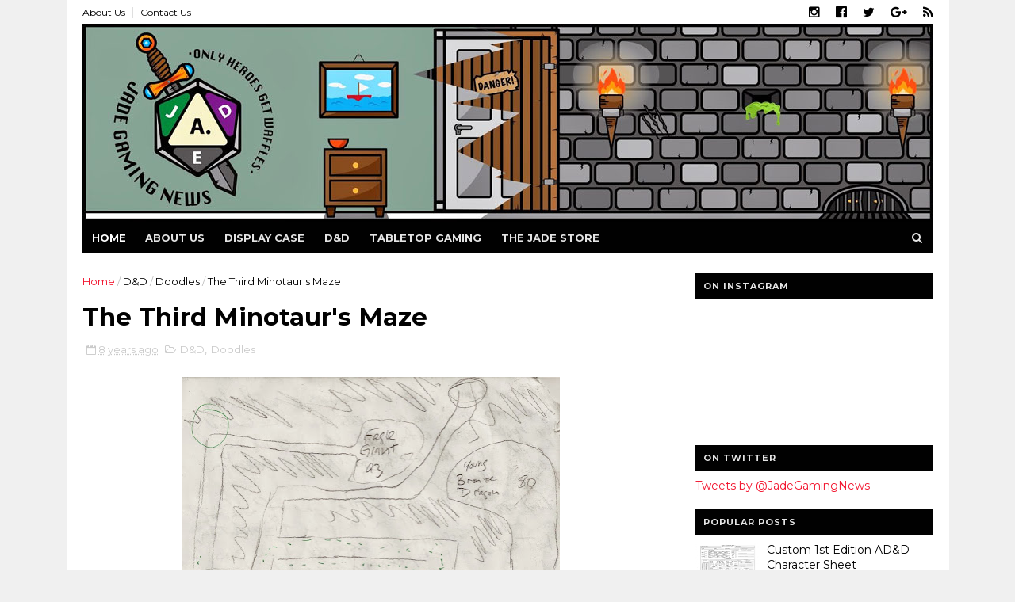

--- FILE ---
content_type: text/html; charset=utf-8
request_url: https://www.google.com/recaptcha/api2/aframe
body_size: 267
content:
<!DOCTYPE HTML><html><head><meta http-equiv="content-type" content="text/html; charset=UTF-8"></head><body><script nonce="Z5mZYManE7S5TNpP8OA_oA">/** Anti-fraud and anti-abuse applications only. See google.com/recaptcha */ try{var clients={'sodar':'https://pagead2.googlesyndication.com/pagead/sodar?'};window.addEventListener("message",function(a){try{if(a.source===window.parent){var b=JSON.parse(a.data);var c=clients[b['id']];if(c){var d=document.createElement('img');d.src=c+b['params']+'&rc='+(localStorage.getItem("rc::a")?sessionStorage.getItem("rc::b"):"");window.document.body.appendChild(d);sessionStorage.setItem("rc::e",parseInt(sessionStorage.getItem("rc::e")||0)+1);localStorage.setItem("rc::h",'1768729979286');}}}catch(b){}});window.parent.postMessage("_grecaptcha_ready", "*");}catch(b){}</script></body></html>

--- FILE ---
content_type: text/javascript; charset=UTF-8
request_url: http://www.jadegamingnews.com/feeds/posts/default/-/Doodles?alt=json-in-script&max-results=3&callback=jQuery111006319958474842482_1768729973570&_=1768729973571
body_size: 8511
content:
// API callback
jQuery111006319958474842482_1768729973570({"version":"1.0","encoding":"UTF-8","feed":{"xmlns":"http://www.w3.org/2005/Atom","xmlns$openSearch":"http://a9.com/-/spec/opensearchrss/1.0/","xmlns$blogger":"http://schemas.google.com/blogger/2008","xmlns$georss":"http://www.georss.org/georss","xmlns$gd":"http://schemas.google.com/g/2005","xmlns$thr":"http://purl.org/syndication/thread/1.0","id":{"$t":"tag:blogger.com,1999:blog-4670078901663106403"},"updated":{"$t":"2025-12-01T09:10:32.054-05:00"},"category":[{"term":"minis"},{"term":"D\u0026D"},{"term":"Gaming"},{"term":"Warhammer 40k"},{"term":"Doodles"},{"term":"Traveller"},{"term":"Battlefleet Gothic"},{"term":"Canvas Eagles"},{"term":"Dystopian Wars"},{"term":"Check Your 6!"},{"term":"Dice"},{"term":"Terrain"},{"term":"JADE"},{"term":"D20 Modern"},{"term":"Heavy Gear"},{"term":"Warmachine"},{"term":"TBT"},{"term":"FATE"},{"term":"Warmaster"},{"term":"GURPS"}],"title":{"type":"text","$t":"Jade Gaming News"},"subtitle":{"type":"html","$t":""},"link":[{"rel":"http://schemas.google.com/g/2005#feed","type":"application/atom+xml","href":"http:\/\/www.jadegamingnews.com\/feeds\/posts\/default"},{"rel":"self","type":"application/atom+xml","href":"http:\/\/www.blogger.com\/feeds\/4670078901663106403\/posts\/default\/-\/Doodles?alt=json-in-script\u0026max-results=3"},{"rel":"alternate","type":"text/html","href":"http:\/\/www.jadegamingnews.com\/search\/label\/Doodles"},{"rel":"hub","href":"http://pubsubhubbub.appspot.com/"},{"rel":"next","type":"application/atom+xml","href":"http:\/\/www.blogger.com\/feeds\/4670078901663106403\/posts\/default\/-\/Doodles\/-\/Doodles?alt=json-in-script\u0026start-index=4\u0026max-results=3"}],"author":[{"name":{"$t":"JADE Gaming"},"uri":{"$t":"http:\/\/www.blogger.com\/profile\/14098543178160921052"},"email":{"$t":"noreply@blogger.com"},"gd$image":{"rel":"http://schemas.google.com/g/2005#thumbnail","width":"16","height":"16","src":"https:\/\/img1.blogblog.com\/img\/b16-rounded.gif"}}],"generator":{"version":"7.00","uri":"http://www.blogger.com","$t":"Blogger"},"openSearch$totalResults":{"$t":"51"},"openSearch$startIndex":{"$t":"1"},"openSearch$itemsPerPage":{"$t":"3"},"entry":[{"id":{"$t":"tag:blogger.com,1999:blog-4670078901663106403.post-1105542019769321238"},"published":{"$t":"2019-09-04T14:05:00.000-04:00"},"updated":{"$t":"2019-09-04T14:05:02.494-04:00"},"category":[{"scheme":"http://www.blogger.com/atom/ns#","term":"D\u0026D"},{"scheme":"http://www.blogger.com/atom/ns#","term":"Doodles"}],"title":{"type":"text","$t":"Kyros Velis the Fighter in Pencil"},"content":{"type":"html","$t":"\u003Cdiv dir=\"ltr\" style=\"text-align: left;\" trbidi=\"on\"\u003E\n\u003Cdiv class=\"separator\" style=\"clear: both; text-align: center;\"\u003E\n\u003Ca href=\"https:\/\/blogger.googleusercontent.com\/img\/b\/R29vZ2xl\/AVvXsEikjsYxDdtZ_Rr06iXKPDa9-nD7K-1RSRQUkIgVTTc8GRSDGbz3W_wGaKFLs-HkcBldlYgJmelGYjqnAAd_1vF-rEhe1K6207QPe64b1KzFzVzdPt0PZg-ntMCBpkSsbt8YAtsfmlqdK3Y\/s1600\/received_399637884069979.jpeg\" imageanchor=\"1\" style=\"margin-left: 1em; margin-right: 1em;\"\u003E\u003Cimg border=\"0\" data-original-height=\"1600\" data-original-width=\"1201\" height=\"640\" src=\"https:\/\/blogger.googleusercontent.com\/img\/b\/R29vZ2xl\/AVvXsEikjsYxDdtZ_Rr06iXKPDa9-nD7K-1RSRQUkIgVTTc8GRSDGbz3W_wGaKFLs-HkcBldlYgJmelGYjqnAAd_1vF-rEhe1K6207QPe64b1KzFzVzdPt0PZg-ntMCBpkSsbt8YAtsfmlqdK3Y\/s640\/received_399637884069979.jpeg\" width=\"480\" \/\u003E\u003C\/a\u003E\u003C\/div\u003E\n\u003Cbr \/\u003E\nAfter the last session of our \u003Ca href=\"http:\/\/www.jadegamingnews.com\/2018\/06\/age-of-heroes-jades-second-spin-off.html\"\u003EAge of Heroes\u003C\/a\u003E campaign, Mike (who is our Tau player in Warhammer 40k, and \u003Ca href=\"http:\/\/www.jadegamingnews.com\/2018\/12\/kyros-fighter-in-15mm.html\"\u003EKyros Velis\u003C\/a\u003E in Age of Heroes) decided that he wanted to do a more detailed sketch of his character.\u003Cbr \/\u003E\n\u003Cbr \/\u003E\nSo one night\u0026nbsp; he sent this amazing picture to our group chat, and offered to do a sketch for each character.\u0026nbsp; How could we possibly refuse!\u003Cbr \/\u003E\n\u003Cbr \/\u003E\nCan't wait to see the rest of the group Mike!!!\u003Cbr \/\u003E\n\u003Cbr \/\u003E\nIf you want to see any more of Mike Pace's art, life and hobbies check out his instagram @mikepaceart\u003Cbr \/\u003E\n\u003Cbr \/\u003E\nWritten by: Andrew Gregory\u003Cbr \/\u003E\n\u003Cbr \/\u003E\u003C\/div\u003E\n"},"link":[{"rel":"replies","type":"application/atom+xml","href":"http:\/\/www.jadegamingnews.com\/feeds\/1105542019769321238\/comments\/default","title":"Post Comments"},{"rel":"replies","type":"text/html","href":"http:\/\/www.jadegamingnews.com\/2019\/09\/kyros-velis-fighter-in-pencil.html#comment-form","title":"0 Comments"},{"rel":"edit","type":"application/atom+xml","href":"http:\/\/www.blogger.com\/feeds\/4670078901663106403\/posts\/default\/1105542019769321238"},{"rel":"self","type":"application/atom+xml","href":"http:\/\/www.blogger.com\/feeds\/4670078901663106403\/posts\/default\/1105542019769321238"},{"rel":"alternate","type":"text/html","href":"http:\/\/www.jadegamingnews.com\/2019\/09\/kyros-velis-fighter-in-pencil.html","title":"Kyros Velis the Fighter in Pencil"}],"author":[{"name":{"$t":"JADE Gaming"},"uri":{"$t":"http:\/\/www.blogger.com\/profile\/14098543178160921052"},"email":{"$t":"noreply@blogger.com"},"gd$image":{"rel":"http://schemas.google.com/g/2005#thumbnail","width":"16","height":"16","src":"https:\/\/img1.blogblog.com\/img\/b16-rounded.gif"}}],"media$thumbnail":{"xmlns$media":"http://search.yahoo.com/mrss/","url":"https:\/\/blogger.googleusercontent.com\/img\/b\/R29vZ2xl\/AVvXsEikjsYxDdtZ_Rr06iXKPDa9-nD7K-1RSRQUkIgVTTc8GRSDGbz3W_wGaKFLs-HkcBldlYgJmelGYjqnAAd_1vF-rEhe1K6207QPe64b1KzFzVzdPt0PZg-ntMCBpkSsbt8YAtsfmlqdK3Y\/s72-c\/received_399637884069979.jpeg","height":"72","width":"72"},"thr$total":{"$t":"0"}},{"id":{"$t":"tag:blogger.com,1999:blog-4670078901663106403.post-4245612243369375927"},"published":{"$t":"2019-05-27T13:00:00.000-04:00"},"updated":{"$t":"2019-09-07T20:09:24.076-04:00"},"category":[{"scheme":"http://www.blogger.com/atom/ns#","term":"D\u0026D"},{"scheme":"http://www.blogger.com/atom/ns#","term":"Doodles"},{"scheme":"http://www.blogger.com/atom/ns#","term":"Gaming"}],"title":{"type":"text","$t":"Klaus: A D\u0026D Biography of the Elven Spy"},"content":{"type":"html","$t":"\u003Cdiv dir=\"ltr\" style=\"text-align: left;\" trbidi=\"on\"\u003E\n\u003Cdiv class=\"separator\" style=\"clear: both; text-align: center;\"\u003E\n\u003Ca href=\"https:\/\/blogger.googleusercontent.com\/img\/b\/R29vZ2xl\/AVvXsEiEf_B23xSLqXTcUn1OSqumPR4D5zydbp-URRBaMCO3Gklne1FOzL6hewMPQYz1H-XfcHupbXhMJoufJRh17_Dhhyphenhyphen_Sk9Sxnyo8xVVA0wHd3dGeXekWsfPdV-H2vQVFxcv5ckyz2h4yVgk\/s1600\/Klaus.png\" imageanchor=\"1\" style=\"margin-left: 1em; margin-right: 1em;\"\u003E\u003Cimg border=\"0\" data-original-height=\"867\" data-original-width=\"744\" height=\"640\" src=\"https:\/\/blogger.googleusercontent.com\/img\/b\/R29vZ2xl\/AVvXsEiEf_B23xSLqXTcUn1OSqumPR4D5zydbp-URRBaMCO3Gklne1FOzL6hewMPQYz1H-XfcHupbXhMJoufJRh17_Dhhyphenhyphen_Sk9Sxnyo8xVVA0wHd3dGeXekWsfPdV-H2vQVFxcv5ckyz2h4yVgk\/s640\/Klaus.png\" width=\"548\" \/\u003E\u003C\/a\u003E\u003C\/div\u003E\n\u003Cbr \/\u003E\nThe Kingdom of Nikovaria lies far to the north of the \u003Ca href=\"http:\/\/www.jadegamingnews.com\/2018\/10\/coloured-map-of-southern-graylands.html\"\u003EGraylands\u003C\/a\u003E in JADE's \u003Ca href=\"http:\/\/www.jadegamingnews.com\/2017\/10\/arachnophobia-chapter-1-complete.html\"\u003EArachnophobia Dungeons and Dragons Campaign\u003C\/a\u003E. It is the nation from which the party's woodland spy \u003Ca href=\"http:\/\/www.jadegamingnews.com\/2018\/02\/klaus-elven-thief-in-15mm.html\"\u003EKlaus\u003C\/a\u003E has fled south from in frantic search of aid for the family he left back home.\u003Cbr \/\u003E\n\u003Cbr \/\u003E\nNikovaria has largely gone quiet to the \u003Ca href=\"http:\/\/www.jadegamingnews.com\/2018\/10\/coloured-map-of-southern-graylands.html\"\u003EGraylands\u003C\/a\u003E\u0026nbsp;over the course of the last 3 years, as it has been futilely trying to hold back the migrating hordes of giant spiders that have been decimating the population in the wake of their move south. For a militaristic nation frequently sabre-rattling amidst their legacy of being the singular force that repelled the great Orc invasion a millennia ago, their silence has been deafening.\u003Cbr \/\u003E\n\u003Cbr \/\u003E\n\u003Ctable align=\"center\" cellpadding=\"0\" cellspacing=\"0\" class=\"tr-caption-container\" style=\"margin-left: auto; margin-right: auto; text-align: center;\"\u003E\u003Ctbody\u003E\n\u003Ctr\u003E\u003Ctd style=\"text-align: center;\"\u003E\u003Ca href=\"https:\/\/blogger.googleusercontent.com\/img\/b\/R29vZ2xl\/AVvXsEihU904aJ_dQqPgbZBnu5fz8rFHJf1c3unERvxsICZJ84c_HQhTvgMhFUqM2IGJrm8OvadnArGRzr64IziJ_NnmsZkiKuO6AJUR8zgv6opDhlCz_CjgaBHcQA21ETjkH2J37uT2NmxdSjE\/s1600\/sc.jpg\" imageanchor=\"1\" style=\"margin-left: auto; margin-right: auto;\"\u003E\u003Cimg border=\"0\" data-original-height=\"635\" data-original-width=\"1259\" height=\"322\" src=\"https:\/\/blogger.googleusercontent.com\/img\/b\/R29vZ2xl\/AVvXsEihU904aJ_dQqPgbZBnu5fz8rFHJf1c3unERvxsICZJ84c_HQhTvgMhFUqM2IGJrm8OvadnArGRzr64IziJ_NnmsZkiKuO6AJUR8zgv6opDhlCz_CjgaBHcQA21ETjkH2J37uT2NmxdSjE\/s640\/sc.jpg\" width=\"640\" \/\u003E\u003C\/a\u003E\u003C\/td\u003E\u003C\/tr\u003E\n\u003Ctr\u003E\u003Ctd class=\"tr-caption\" style=\"text-align: center;\"\u003E\u003Cspan style=\"font-size: small;\"\u003EImagining of how Nikovaria would appear.\u003C\/span\u003E\u003C\/td\u003E\u003C\/tr\u003E\n\u003C\/tbody\u003E\u003C\/table\u003E\n\u003Ca href=\"http:\/\/www.jadegamingnews.com\/2018\/02\/klaus-elven-thief-in-15mm.html\"\u003EKlaus\u003C\/a\u003E\u0026nbsp;was born of the woodland realm in the Kingdom's southeastern forests - and descends from a group of elves that had migrated far north from the Elvish Isles in a time too long ago to remember. It was in the woods of Nikovaria where, for hundreds of years, he hunted and protected the lands with his clan and his family - sometimes resulting in tense encounters with travellers, bandit gangs, and the human government's conquering military forces.\u003Cbr \/\u003E\n\u003Cbr \/\u003E\nAs a second class citizen in the eyes of Nikovaria's ruling warlords and nobility (all human), the wood elf was forced to develop connections far removed from such zeniths when lack of food would force a trip to their capital: a place where even his mere presence could put his own life in danger. Suffice it to say that tension between humans and elves in this country is always a little high.\u003Cbr \/\u003E\n\u003Cbr \/\u003E\n\u003Ctable align=\"center\" cellpadding=\"0\" cellspacing=\"0\" class=\"tr-caption-container\" style=\"margin-left: auto; margin-right: auto; text-align: center;\"\u003E\u003Ctbody\u003E\n\u003Ctr\u003E\u003Ctd style=\"text-align: center;\"\u003E\u003Ca href=\"https:\/\/blogger.googleusercontent.com\/img\/b\/R29vZ2xl\/AVvXsEgLV9dusM8ofc-y056rHxIWRzWu5Dyzds1Py8v_wp6Tz1REEFT7_M4w-KWNXE85g_rIONXhyphenhyphenGtlsIyXWJwVRIgrq-rbEOqJBYKS-6Gwg-LNGFUYLSXSUZ7DjuJXzQiQDObXsFZ4z7t4PvE\/s1600\/35207.jpg\" imageanchor=\"1\" style=\"margin-left: auto; margin-right: auto;\"\u003E\u003Cimg border=\"0\" data-original-height=\"1000\" data-original-width=\"1600\" height=\"400\" src=\"https:\/\/blogger.googleusercontent.com\/img\/b\/R29vZ2xl\/AVvXsEgLV9dusM8ofc-y056rHxIWRzWu5Dyzds1Py8v_wp6Tz1REEFT7_M4w-KWNXE85g_rIONXhyphenhyphenGtlsIyXWJwVRIgrq-rbEOqJBYKS-6Gwg-LNGFUYLSXSUZ7DjuJXzQiQDObXsFZ4z7t4PvE\/s640\/35207.jpg\" width=\"640\" \/\u003E\u003C\/a\u003E\u003C\/td\u003E\u003C\/tr\u003E\n\u003Ctr\u003E\u003Ctd class=\"tr-caption\" style=\"text-align: center;\"\u003E\u003Cspan style=\"font-size: small;\"\u003EThe capital is not a welcoming place.\u003C\/span\u003E\u003C\/td\u003E\u003C\/tr\u003E\n\u003C\/tbody\u003E\u003C\/table\u003E\nWhat sealed \u003Ca href=\"http:\/\/www.jadegamingnews.com\/2018\/02\/klaus-elven-thief-in-15mm.html\"\u003EKlaus's\u003C\/a\u003E fate happened on the day a few years back when the spiders attacked. His village was utterly overrun and devastated by the beasts - his family and friends he had known for centuries horrifyingly feasted upon in front of him as he barely managed to flee with his wife and small child.\u003Cbr \/\u003E\n\u003Cbr \/\u003E\nTraumatized by what he had seen (and desperate to keep his surviving family safe),\u0026nbsp;\u003Ca href=\"http:\/\/www.jadegamingnews.com\/2018\/04\/the-maps-and-sketches-of-klaus.html\"\u003EKlaus\u003C\/a\u003E fled north to the capital with few options - and quickly learned survival would be difficult. After proving his skill-set working for the thieves' guild in the city, the elf inevitably crossed paths with the Nikovarian Legion - who were then actively recruiting for their diversifying network of spies. The Legion offered him enrolment or execution on the spot. The choice was simple at the time.\u003Cbr \/\u003E\n\u003Cbr \/\u003E\n\u003Ctable align=\"center\" cellpadding=\"0\" cellspacing=\"0\" class=\"tr-caption-container\" style=\"margin-left: auto; margin-right: auto; text-align: center;\"\u003E\u003Ctbody\u003E\n\u003Ctr\u003E\u003Ctd style=\"text-align: center;\"\u003E\u003Ca href=\"https:\/\/blogger.googleusercontent.com\/img\/b\/R29vZ2xl\/AVvXsEgWHbXdccYXXJbTcTj9b8KKvWTe5wQyvVs_k-SwY0dBwr0obxyyECjTmd7FOgn7e6yB49mwZaIK4ztPcOWuUcallWuWdPPMdshIJihzLwuOXcWjBNr_JrL9tyd7smzWbg3Yz1H3nFYOYvE\/s1600\/Arachnophobia.jpg\" imageanchor=\"1\" style=\"margin-left: auto; margin-right: auto;\"\u003E\u003Cimg border=\"0\" data-original-height=\"444\" data-original-width=\"640\" height=\"444\" src=\"https:\/\/blogger.googleusercontent.com\/img\/b\/R29vZ2xl\/AVvXsEgWHbXdccYXXJbTcTj9b8KKvWTe5wQyvVs_k-SwY0dBwr0obxyyECjTmd7FOgn7e6yB49mwZaIK4ztPcOWuUcallWuWdPPMdshIJihzLwuOXcWjBNr_JrL9tyd7smzWbg3Yz1H3nFYOYvE\/s640\/Arachnophobia.jpg\" width=\"640\" \/\u003E\u003C\/a\u003E\u003C\/td\u003E\u003C\/tr\u003E\n\u003Ctr\u003E\u003Ctd class=\"tr-caption\" style=\"text-align: center;\"\u003E\u003Cspan style=\"font-size: small;\"\u003EImage by: addiegregart\u003C\/span\u003E\u003C\/td\u003E\u003C\/tr\u003E\n\u003C\/tbody\u003E\u003C\/table\u003E\n\u003Cspan style=\"text-align: center;\"\u003EWhen the arachnids that had devoured his village eventually began descending on castles and ravaging armies across the kingdom,\u0026nbsp;\u003C\/span\u003E\u003Ca href=\"http:\/\/www.jadegamingnews.com\/2018\/04\/the-maps-and-sketches-of-klaus.html\" style=\"text-align: center;\"\u003EKlaus\u003C\/a\u003E\u003Cspan style=\"text-align: center;\"\u003E\u0026nbsp;was one of 100 spies dispatched worldwide to find some kind of aid in Nikovaria's desperate fight for survival. Knowing that to refuse the Army of a nation that would fight the spiders down to it's last person would surely mean death, the elf left his family behind in the capital and swiftly moved south to learn the truth behind reports of a messiah rising in the countryside.\u003C\/span\u003E\u003Cbr \/\u003E\n\u003Cspan style=\"text-align: center;\"\u003E\u003Cbr \/\u003E\u003C\/span\u003E\nNikovaria's ruling warlords are known to have a vast network of spies that has also gone quiet to the outside world since the spider hordes attacked - but that maintains a very close watch over the country's population. Through employing the network's extensive resources, \u003Ca href=\"http:\/\/www.jadegamingnews.com\/2018\/04\/the-maps-and-sketches-of-klaus.html\"\u003EKlaus\u003C\/a\u003E was able to learn of \u003Ca href=\"http:\/\/www.jadegamingnews.com\/2016\/08\/toby-stable-boy.html\"\u003EToby Ryder\u003C\/a\u003E\u0026nbsp;- and track him to Darfield along with the rest of the \u003Ca href=\"http:\/\/www.jadegamingnews.com\/2018\/05\/arachnophobia-chapter-2-complete.html\"\u003EArachnophobia Party\u003C\/a\u003E.\u003Cbr \/\u003E\n\u003Cbr \/\u003E\nPosing as a disgraced thief wanted by the Darfield Thieves Guild, \u003Ca href=\"http:\/\/www.jadegamingnews.com\/2018\/04\/the-maps-and-sketches-of-klaus.html\"\u003EKlaus\u003C\/a\u003E was able to join the party by aiding them in their flight from the tyrannical \u003Ca href=\"http:\/\/www.jadegamingnews.com\/2017\/10\/arachnophobia-chapter-1-complete.html\"\u003ECount Oppelthor\u003C\/a\u003E. Using the following map that he had scouted and drawn, the elf\u0026nbsp;was able to \u003Ca href=\"http:\/\/www.jadegamingnews.com\/2018\/05\/arachnophobia-chapter-2-complete.html\"\u003Elead the party through the sewers\u003C\/a\u003E to help them recover the \u003Ca href=\"http:\/\/www.jadegamingnews.com\/2017\/10\/a-few-more-fantasy-tardis-rules.html\"\u003ETARDIS\u003C\/a\u003E from the stables of Darfield's castle:\u003Cbr \/\u003E\n\u003Cbr \/\u003E\n\u003Ctable align=\"center\" cellpadding=\"0\" cellspacing=\"0\" class=\"tr-caption-container\" style=\"margin-left: auto; margin-right: auto; text-align: center;\"\u003E\u003Ctbody\u003E\n\u003Ctr\u003E\u003Ctd style=\"text-align: center;\"\u003E\u003Ca href=\"https:\/\/blogger.googleusercontent.com\/img\/b\/R29vZ2xl\/AVvXsEjUo1tGNBkd-Evs6nxmzBzeGgd56kmS6t295fMUo9M5Zp0uXgWQSgRbD5LURZGuiax6rHEsjCiBbFQO_otj8F8d_3Las-fjG4gnN1I35UbK2_-XT0dc1dYDSlYzoalvP9wubD4AHLJH-qU\/s1600\/Rough+Map+of+Darfield+Sewer+Part.png\" imageanchor=\"1\" style=\"margin-left: auto; margin-right: auto;\"\u003E\u003Cimg border=\"0\" data-original-height=\"640\" data-original-width=\"640\" height=\"640\" src=\"https:\/\/blogger.googleusercontent.com\/img\/b\/R29vZ2xl\/AVvXsEjUo1tGNBkd-Evs6nxmzBzeGgd56kmS6t295fMUo9M5Zp0uXgWQSgRbD5LURZGuiax6rHEsjCiBbFQO_otj8F8d_3Las-fjG4gnN1I35UbK2_-XT0dc1dYDSlYzoalvP9wubD4AHLJH-qU\/s640\/Rough+Map+of+Darfield+Sewer+Part.png\" width=\"640\" \/\u003E\u003C\/a\u003E\u003C\/td\u003E\u003C\/tr\u003E\n\u003Ctr\u003E\u003Ctd class=\"tr-caption\" style=\"text-align: center;\"\u003E\u003Cspan style=\"font-size: small;\"\u003EBest nest.\u003C\/span\u003E\u003C\/td\u003E\u003C\/tr\u003E\n\u003C\/tbody\u003E\u003C\/table\u003E\n\u003Cdiv\u003E\nHaving been undercover with the party for weeks now, \u003Ca href=\"http:\/\/www.jadegamingnews.com\/2018\/04\/the-maps-and-sketches-of-klaus.html\"\u003EKlaus's\u003C\/a\u003E life has been in danger more times than not. He is working on earning the complete trust of \u003Ca href=\"http:\/\/www.jadegamingnews.com\/2016\/08\/toby-stable-boy.html\"\u003EToby Ryder\u003C\/a\u003E in order to make the boy's extradition to Nikovaria - and the elf's return to his family - less of a challenge. It will be interesting to see how the spy can use his vast network to complete his mission without the rest of the party catching on to his motives. Though, he has yet to see even a shred of evidence that Toby is any kind of a messiah at all.\u0026nbsp;\u003C\/div\u003E\n\u003Cdiv\u003E\n\u003Cbr \/\u003E\u003C\/div\u003E\n\u003Cdiv\u003E\nShaken by his experiences yet firm in his resolve,\u0026nbsp; \u003Ca href=\"http:\/\/www.jadegamingnews.com\/2018\/04\/the-maps-and-sketches-of-klaus.html\"\u003EKlaus\u003C\/a\u003E is often quiet and brooding. As a \u003Ca href=\"http:\/\/www.jadegamingnews.com\/2017\/02\/rpg-character-dice-set-ii.html\"\u003Etrue neutral character,\u003C\/a\u003E it can be hard to gauge where his loyalties lie at the end of the day. He carries a small grey figurine - given to him by his young daughter - to serve as a reminder of why he needs to keep fighting.\u003Cbr \/\u003E\n\u003Cbr \/\u003E\n\u003Cbr \/\u003E\nWritten by: Jeff\u003Cbr \/\u003E\n\u003Cbr \/\u003E\n\u003Cspan style=\"font-size: xx-small;\"\u003EImage Sources:\u0026nbsp;https:\/\/www.deviantart.com\/tri5tate\/art\u003C\/span\u003E\u003Cbr \/\u003E\n\u003Cspan style=\"font-size: xx-small;\"\u003E\u003Cspan style=\"font-size: xx-small;\"\u003E\u0026nbsp; \u0026nbsp; \u0026nbsp; \u0026nbsp; \u0026nbsp; \u0026nbsp; \u0026nbsp; \u0026nbsp; \u0026nbsp; \u0026nbsp; \u0026nbsp; \u0026nbsp; \u0026nbsp;\u003C\/span\u003Ehttps:\/\/art.alphacoders.com\u003C\/span\u003E\u003C\/div\u003E\n\u003C\/div\u003E\n"},"link":[{"rel":"replies","type":"application/atom+xml","href":"http:\/\/www.jadegamingnews.com\/feeds\/4245612243369375927\/comments\/default","title":"Post Comments"},{"rel":"replies","type":"text/html","href":"http:\/\/www.jadegamingnews.com\/2019\/05\/klaus-d-biography-of-elven-spy.html#comment-form","title":"0 Comments"},{"rel":"edit","type":"application/atom+xml","href":"http:\/\/www.blogger.com\/feeds\/4670078901663106403\/posts\/default\/4245612243369375927"},{"rel":"self","type":"application/atom+xml","href":"http:\/\/www.blogger.com\/feeds\/4670078901663106403\/posts\/default\/4245612243369375927"},{"rel":"alternate","type":"text/html","href":"http:\/\/www.jadegamingnews.com\/2019\/05\/klaus-d-biography-of-elven-spy.html","title":"Klaus: A D\u0026D Biography of the Elven Spy"}],"author":[{"name":{"$t":"JADE Gaming"},"uri":{"$t":"http:\/\/www.blogger.com\/profile\/14098543178160921052"},"email":{"$t":"noreply@blogger.com"},"gd$image":{"rel":"http://schemas.google.com/g/2005#thumbnail","width":"16","height":"16","src":"https:\/\/img1.blogblog.com\/img\/b16-rounded.gif"}}],"media$thumbnail":{"xmlns$media":"http://search.yahoo.com/mrss/","url":"https:\/\/blogger.googleusercontent.com\/img\/b\/R29vZ2xl\/AVvXsEiEf_B23xSLqXTcUn1OSqumPR4D5zydbp-URRBaMCO3Gklne1FOzL6hewMPQYz1H-XfcHupbXhMJoufJRh17_Dhhyphenhyphen_Sk9Sxnyo8xVVA0wHd3dGeXekWsfPdV-H2vQVFxcv5ckyz2h4yVgk\/s72-c\/Klaus.png","height":"72","width":"72"},"thr$total":{"$t":"0"}},{"id":{"$t":"tag:blogger.com,1999:blog-4670078901663106403.post-5349016776645090669"},"published":{"$t":"2019-02-13T14:05:00.000-05:00"},"updated":{"$t":"2019-02-13T14:05:01.412-05:00"},"category":[{"scheme":"http://www.blogger.com/atom/ns#","term":"D\u0026D"},{"scheme":"http://www.blogger.com/atom/ns#","term":"Doodles"}],"title":{"type":"text","$t":"Creating D\u0026D Maps in Dia"},"content":{"type":"html","$t":"\u003Cdiv dir=\"ltr\" style=\"text-align: left;\" trbidi=\"on\"\u003E\n\u003Ctable align=\"center\" cellpadding=\"0\" cellspacing=\"0\" class=\"tr-caption-container\" style=\"margin-left: auto; margin-right: auto; text-align: center;\"\u003E\u003Ctbody\u003E\n\u003Ctr\u003E\u003Ctd style=\"text-align: center;\"\u003E\u003Ca href=\"https:\/\/blogger.googleusercontent.com\/img\/b\/R29vZ2xl\/AVvXsEib7icPZvDrRLYTBUhbLJJ_jEaXCSdDG5Bk4zSwfkcdKsCveHzC8AfAK3UzjFRljaElcBKaSh4YAJfZrPUYf3ixNFNJzZy05w9-MD_Zp5nw3Ba1ZDMgKKyxfbi8sYd_aClHSuj0wdtafQM\/s1600\/Arachnophobia+Map+01.jpg\" imageanchor=\"1\" style=\"margin-left: auto; margin-right: auto;\"\u003E\u003Cimg border=\"0\" data-original-height=\"831\" data-original-width=\"924\" height=\"574\" src=\"https:\/\/blogger.googleusercontent.com\/img\/b\/R29vZ2xl\/AVvXsEib7icPZvDrRLYTBUhbLJJ_jEaXCSdDG5Bk4zSwfkcdKsCveHzC8AfAK3UzjFRljaElcBKaSh4YAJfZrPUYf3ixNFNJzZy05w9-MD_Zp5nw3Ba1ZDMgKKyxfbi8sYd_aClHSuj0wdtafQM\/s640\/Arachnophobia+Map+01.jpg\" width=\"640\" \/\u003E\u003C\/a\u003E\u003C\/td\u003E\u003C\/tr\u003E\n\u003Ctr\u003E\u003Ctd class=\"tr-caption\" style=\"text-align: center;\"\u003EContaining the starting points of Arachnophobia Game 1-24 (Green lines), Arachnophobia Game 25+ (Orange Lines) and Thomas Time Travel Adventures (Purple)\u003C\/td\u003E\u003C\/tr\u003E\n\u003C\/tbody\u003E\u003C\/table\u003E\nAny one familiar with our \u003Ca href=\"http:\/\/www.jadegamingnews.com\/2018\/11\/andrews-5-ways-t-o-help-to-manage-your.html\"\u003E5 Ways to Manage Your Campaign\u003C\/a\u003E\u0026nbsp;or JADE's \u003Ca href=\"http:\/\/www.jadegamingnews.com\/2018\/05\/arachnophobia-chapter-2-complete.html\"\u003EArachnophobia Campaign\u003C\/a\u003E\u0026nbsp;will recognize the above image. It is part of the map that I created in a program called \u003Ca href=\"http:\/\/dia-installer.de\/\"\u003EDia\u003C\/a\u003E\u0026nbsp;and one of the tools I use to track the progress and position of my player party in game.\u003Cbr \/\u003E\n\u003Cbr \/\u003E\nDia is web mapping, and drawing software. It is great for bubbling mapping out your story, or as I have used it to create simple maps interactive \"live maps\" And the best part is that it is free!\u003Cbr \/\u003E\n\u003Cbr \/\u003E\nDia only saves in an editable format. So all of those objects in that image are movable sizable, etc. etc. Making it the perfect interactive map. It is also huge.\u003Cbr \/\u003E\n\u003Cbr \/\u003E\nThe image above only represents a small portion of a country I call the Graylands. However zoom out and you can see more.\u003Cbr \/\u003E\n\u003Cbr \/\u003E\n\u003Ctable align=\"center\" cellpadding=\"0\" cellspacing=\"0\" class=\"tr-caption-container\" style=\"margin-left: auto; margin-right: auto; text-align: center;\"\u003E\u003Ctbody\u003E\n\u003Ctr\u003E\u003Ctd style=\"text-align: center;\"\u003E\u003Ca href=\"https:\/\/blogger.googleusercontent.com\/img\/b\/R29vZ2xl\/AVvXsEgjlS0sTV1xS9bUu6sjbtuO4zEtMvJcdewMj3tYqOtRE5_78APggGn_8G6FQMg7DAyEqU5d-aMlDab-WYGeFL_pJvG4C4fIPE1yfnfraAqDUMY4p5BGHPrJKu7oF_QYh5bXbp_mNfA1ByY\/s1600\/Arachnophobia+Map+02.jpg\" imageanchor=\"1\" style=\"margin-left: auto; margin-right: auto;\"\u003E\u003Cimg border=\"0\" data-original-height=\"831\" data-original-width=\"924\" height=\"574\" src=\"https:\/\/blogger.googleusercontent.com\/img\/b\/R29vZ2xl\/AVvXsEgjlS0sTV1xS9bUu6sjbtuO4zEtMvJcdewMj3tYqOtRE5_78APggGn_8G6FQMg7DAyEqU5d-aMlDab-WYGeFL_pJvG4C4fIPE1yfnfraAqDUMY4p5BGHPrJKu7oF_QYh5bXbp_mNfA1ByY\/s640\/Arachnophobia+Map+02.jpg\" width=\"640\" \/\u003E\u003C\/a\u003E\u003C\/td\u003E\u003C\/tr\u003E\n\u003Ctr\u003E\u003Ctd class=\"tr-caption\" style=\"text-align: center;\"\u003EThe Graylands\u003C\/td\u003E\u003C\/tr\u003E\n\u003C\/tbody\u003E\u003C\/table\u003E\nSo here is an image of the entire Graylands. The image at the top is roughly in the center of that blue mass. Which is impressive enough as it is... But we can keep going.\u003Cbr \/\u003E\n\u003Cbr \/\u003E\n\u003Ctable align=\"center\" cellpadding=\"0\" cellspacing=\"0\" class=\"tr-caption-container\" style=\"margin-left: auto; margin-right: auto; text-align: center;\"\u003E\u003Ctbody\u003E\n\u003Ctr\u003E\u003Ctd style=\"text-align: center;\"\u003E\u003Ca href=\"https:\/\/blogger.googleusercontent.com\/img\/b\/R29vZ2xl\/AVvXsEj40cUQdddpViU4HmN38B1NJnbdgk4ieSC-_rSdY6zhY08okaPNghIRa1seWswZqOBon3605pEvmWF22EeuIsjz2rXjoW5yrDekSCfS0jGUbSELdkqofs7kTIpqMsitkPmrWSKiRb2Gc-E\/s1600\/Arachnophobia+Map+03.jpg\" imageanchor=\"1\" style=\"margin-left: auto; margin-right: auto;\"\u003E\u003Cimg border=\"0\" data-original-height=\"855\" data-original-width=\"1495\" height=\"366\" src=\"https:\/\/blogger.googleusercontent.com\/img\/b\/R29vZ2xl\/AVvXsEj40cUQdddpViU4HmN38B1NJnbdgk4ieSC-_rSdY6zhY08okaPNghIRa1seWswZqOBon3605pEvmWF22EeuIsjz2rXjoW5yrDekSCfS0jGUbSELdkqofs7kTIpqMsitkPmrWSKiRb2Gc-E\/s640\/Arachnophobia+Map+03.jpg\" width=\"640\" \/\u003E\u003C\/a\u003E\u003C\/td\u003E\u003C\/tr\u003E\n\u003Ctr\u003E\u003Ctd class=\"tr-caption\" style=\"text-align: center;\"\u003EThe World (which I haven't named yet)\u003C\/td\u003E\u003C\/tr\u003E\n\u003C\/tbody\u003E\u003C\/table\u003E\nThis is my entire world (more or less) completely zoomed out... Which my computer absolutely hates and just slows right down so I don't normally work at this level. However, for reference the image at the top of the article is in the middle of the blue mass at the top left the image above.\u003Cbr \/\u003E\n\u003Cbr \/\u003E\nTo my rough idea of a scale, it is around 5000 miles from the top to the bottom. The blue areas represent dense collections of objects, and ultimately the places that I have fully populated. I currently have no fewer than 5 campaigns happening in this world, each in their own location and tracking their progress on a game by game basis using different coloured lines.\u003Cbr \/\u003E\n\u003Cbr \/\u003E\nI have had people tell me I should export this map out into something more attractive. But aside form the fact that the image prints out to a 20gb PNG file that is roughly 20ftx20ft in area, I have never found any software that actually let's me manage my map live, and at such scale.\u003Cbr \/\u003E\n\u003Cbr \/\u003E\nAnd that isn't the only thing we use Dia for in game.\u003Cbr \/\u003E\n\u003Cbr \/\u003E\n\u003Ctable align=\"center\" cellpadding=\"0\" cellspacing=\"0\" class=\"tr-caption-container\" style=\"margin-left: auto; margin-right: auto; text-align: center;\"\u003E\u003Ctbody\u003E\n\u003Ctr\u003E\u003Ctd style=\"text-align: center;\"\u003E\u003Ca href=\"https:\/\/blogger.googleusercontent.com\/img\/b\/R29vZ2xl\/AVvXsEiPzkGpsVnKlSQiSPQYBo6WTjhk-4sIuIhwYcnx0CX4IjCWlcJklhRQdjrS5Kblc5kcE8G7_GEa330BG1m6hBcXGK2b8XijEs8zeQYaaUv5TjLbFW5P-0UQHSp47JTMvJIq66-lDU81YSg\/s1600\/Arachnophobia+Map+04.jpg\" imageanchor=\"1\" style=\"margin-left: auto; margin-right: auto;\"\u003E\u003Cimg border=\"0\" data-original-height=\"821\" data-original-width=\"1148\" height=\"456\" src=\"https:\/\/blogger.googleusercontent.com\/img\/b\/R29vZ2xl\/AVvXsEiPzkGpsVnKlSQiSPQYBo6WTjhk-4sIuIhwYcnx0CX4IjCWlcJklhRQdjrS5Kblc5kcE8G7_GEa330BG1m6hBcXGK2b8XijEs8zeQYaaUv5TjLbFW5P-0UQHSp47JTMvJIq66-lDU81YSg\/s640\/Arachnophobia+Map+04.jpg\" width=\"640\" \/\u003E\u003C\/a\u003E\u003C\/td\u003E\u003C\/tr\u003E\n\u003Ctr\u003E\u003Ctd class=\"tr-caption\" style=\"text-align: center;\"\u003EThe Battle of Jedburgh Stables\u003C\/td\u003E\u003C\/tr\u003E\n\u003C\/tbody\u003E\u003C\/table\u003E\nIn our last game of Arachnophobia, we played it remotely over Discord and And I set up a battle using Dia. Each player had their own coloured cicrle, the Gray are buildings and we even were able to through down some AOE spell effects (the green stars are Entangle spells).\u003Cbr \/\u003E\n\u003Cbr \/\u003E\nIt worked brilliantly and as the DM it only took me about 10 minutes to setup!\u003Cbr \/\u003E\n\u003Cbr \/\u003E\n\u003Ctable align=\"center\" cellpadding=\"0\" cellspacing=\"0\" class=\"tr-caption-container\" style=\"margin-left: auto; margin-right: auto; text-align: center;\"\u003E\u003Ctbody\u003E\n\u003Ctr\u003E\u003Ctd style=\"text-align: center;\"\u003E\u003Ca href=\"https:\/\/blogger.googleusercontent.com\/img\/b\/R29vZ2xl\/AVvXsEiIsHHjhWnYC9an3VDqoEasKP19r2cBX7ndouos-YVGK_qPUxDmFtt-HZD8krMb0BVi_05vj-cWtU1PwLrVD0v8ViIjI4PQwqJOzP7AkS0NKRacnRav7ErlWMC6hWDfMYkQdRQu_tJsV-I\/s1600\/Arachnophobia+Map+05.jpg\" imageanchor=\"1\" style=\"margin-left: auto; margin-right: auto;\"\u003E\u003Cimg border=\"0\" data-original-height=\"821\" data-original-width=\"1148\" height=\"456\" src=\"https:\/\/blogger.googleusercontent.com\/img\/b\/R29vZ2xl\/AVvXsEiIsHHjhWnYC9an3VDqoEasKP19r2cBX7ndouos-YVGK_qPUxDmFtt-HZD8krMb0BVi_05vj-cWtU1PwLrVD0v8ViIjI4PQwqJOzP7AkS0NKRacnRav7ErlWMC6hWDfMYkQdRQu_tJsV-I\/s640\/Arachnophobia+Map+05.jpg\" width=\"640\" \/\u003E\u003C\/a\u003E\u003C\/td\u003E\u003C\/tr\u003E\n\u003Ctr\u003E\u003Ctd class=\"tr-caption\" style=\"text-align: center;\"\u003EThe Island of Delphi in the Hellenistic Isles. The yellow lines are the Age of Heroes Party, the Reddish brown Age of Heroes: Cletus' Tale (Roughly the centre left in the max zoomed out map)\u003C\/td\u003E\u003C\/tr\u003E\n\u003C\/tbody\u003E\u003C\/table\u003E\nNow everything being said, there is one elephant in the room here. Dia is not designed to do what I am doing with it. I have been working on my world map for two and a half years and have spent countless hours creating each line of coast, each road, forest, village, city, encampment etc. etc.\u003Cbr \/\u003E\n\u003Cbr \/\u003E\nI honestly started off with a just simple map connecting all the towns the players were travelling through. Each town was a circle with a name connected by a line showing the road. And as the game grew so did the map. A forest here,\u0026nbsp; a bandit camp there, and then one day I just decided to sit down and map out as much as I could. It has taken me ages to get this map into the state that it is in, and so taking up this sort challenge is not for the faint of heart.\u003Cbr \/\u003E\n\u003Cbr \/\u003E\nBut all in all. These days I couldn't imagine hosting a D\u0026amp;D game without using Dia to map out something.\u003Cbr \/\u003E\n\u003Cbr \/\u003E\n\u003Cbr \/\u003E\nWritten by: Andrew Gregory\u003Cbr \/\u003E\n\u003Cbr \/\u003E\u003C\/div\u003E\n"},"link":[{"rel":"replies","type":"application/atom+xml","href":"http:\/\/www.jadegamingnews.com\/feeds\/5349016776645090669\/comments\/default","title":"Post Comments"},{"rel":"replies","type":"text/html","href":"http:\/\/www.jadegamingnews.com\/2019\/02\/creating-d-maps-in-dia.html#comment-form","title":"0 Comments"},{"rel":"edit","type":"application/atom+xml","href":"http:\/\/www.blogger.com\/feeds\/4670078901663106403\/posts\/default\/5349016776645090669"},{"rel":"self","type":"application/atom+xml","href":"http:\/\/www.blogger.com\/feeds\/4670078901663106403\/posts\/default\/5349016776645090669"},{"rel":"alternate","type":"text/html","href":"http:\/\/www.jadegamingnews.com\/2019\/02\/creating-d-maps-in-dia.html","title":"Creating D\u0026D Maps in Dia"}],"author":[{"name":{"$t":"JADE Gaming"},"uri":{"$t":"http:\/\/www.blogger.com\/profile\/14098543178160921052"},"email":{"$t":"noreply@blogger.com"},"gd$image":{"rel":"http://schemas.google.com/g/2005#thumbnail","width":"16","height":"16","src":"https:\/\/img1.blogblog.com\/img\/b16-rounded.gif"}}],"media$thumbnail":{"xmlns$media":"http://search.yahoo.com/mrss/","url":"https:\/\/blogger.googleusercontent.com\/img\/b\/R29vZ2xl\/AVvXsEib7icPZvDrRLYTBUhbLJJ_jEaXCSdDG5Bk4zSwfkcdKsCveHzC8AfAK3UzjFRljaElcBKaSh4YAJfZrPUYf3ixNFNJzZy05w9-MD_Zp5nw3Ba1ZDMgKKyxfbi8sYd_aClHSuj0wdtafQM\/s72-c\/Arachnophobia+Map+01.jpg","height":"72","width":"72"},"thr$total":{"$t":"0"}}]}});

--- FILE ---
content_type: text/javascript; charset=UTF-8
request_url: http://www.jadegamingnews.com/feeds/posts/default?alt=json-in-script&max-results=4&callback=jQuery111006319958474842482_1768729973572&_=1768729973574
body_size: 8653
content:
// API callback
jQuery111006319958474842482_1768729973572({"version":"1.0","encoding":"UTF-8","feed":{"xmlns":"http://www.w3.org/2005/Atom","xmlns$openSearch":"http://a9.com/-/spec/opensearchrss/1.0/","xmlns$blogger":"http://schemas.google.com/blogger/2008","xmlns$georss":"http://www.georss.org/georss","xmlns$gd":"http://schemas.google.com/g/2005","xmlns$thr":"http://purl.org/syndication/thread/1.0","id":{"$t":"tag:blogger.com,1999:blog-4670078901663106403"},"updated":{"$t":"2025-12-01T09:10:32.054-05:00"},"category":[{"term":"minis"},{"term":"D\u0026D"},{"term":"Gaming"},{"term":"Warhammer 40k"},{"term":"Doodles"},{"term":"Traveller"},{"term":"Battlefleet Gothic"},{"term":"Canvas Eagles"},{"term":"Dystopian Wars"},{"term":"Check Your 6!"},{"term":"Dice"},{"term":"Terrain"},{"term":"JADE"},{"term":"D20 Modern"},{"term":"Heavy Gear"},{"term":"Warmachine"},{"term":"TBT"},{"term":"FATE"},{"term":"Warmaster"},{"term":"GURPS"}],"title":{"type":"text","$t":"Jade Gaming News"},"subtitle":{"type":"html","$t":""},"link":[{"rel":"http://schemas.google.com/g/2005#feed","type":"application/atom+xml","href":"http:\/\/www.jadegamingnews.com\/feeds\/posts\/default"},{"rel":"self","type":"application/atom+xml","href":"http:\/\/www.blogger.com\/feeds\/4670078901663106403\/posts\/default?alt=json-in-script\u0026max-results=4"},{"rel":"alternate","type":"text/html","href":"http:\/\/www.jadegamingnews.com\/"},{"rel":"hub","href":"http://pubsubhubbub.appspot.com/"},{"rel":"next","type":"application/atom+xml","href":"http:\/\/www.blogger.com\/feeds\/4670078901663106403\/posts\/default?alt=json-in-script\u0026start-index=5\u0026max-results=4"}],"author":[{"name":{"$t":"JADE Gaming"},"uri":{"$t":"http:\/\/www.blogger.com\/profile\/14098543178160921052"},"email":{"$t":"noreply@blogger.com"},"gd$image":{"rel":"http://schemas.google.com/g/2005#thumbnail","width":"16","height":"16","src":"https:\/\/img1.blogblog.com\/img\/b16-rounded.gif"}}],"generator":{"version":"7.00","uri":"http://www.blogger.com","$t":"Blogger"},"openSearch$totalResults":{"$t":"753"},"openSearch$startIndex":{"$t":"1"},"openSearch$itemsPerPage":{"$t":"4"},"entry":[{"id":{"$t":"tag:blogger.com,1999:blog-4670078901663106403.post-5060240423043474711"},"published":{"$t":"2020-07-14T14:05:00.012-04:00"},"updated":{"$t":"2020-10-26T14:48:42.171-04:00"},"category":[{"scheme":"http://www.blogger.com/atom/ns#","term":"minis"},{"scheme":"http://www.blogger.com/atom/ns#","term":"Warhammer 40k"}],"title":{"type":"text","$t":"Necron Annihilation Barge"},"content":{"type":"html","$t":"\u003Cdiv class=\"separator\" style=\"clear: both; text-align: center;\"\u003E\u003Ca href=\"https:\/\/blogger.googleusercontent.com\/img\/b\/R29vZ2xl\/AVvXsEjpzi5SqABXZsa_yffJxpoSK5a5aioW38gYaroIc6Ce58HjBBE5IqRicqN4AxJGHYbrAtDUk-VmWn_YDShx72Vd_a5w5sVM5G1ynD3SuaxQIP-wUKEjuJxd1JuFfcJ2BM6o0sbYQzHOCzM\/s539\/Necron+1.png\" style=\"margin-left: 1em; margin-right: 1em;\"\u003E\u003Cimg border=\"0\" data-original-height=\"524\" data-original-width=\"539\" height=\"622\" src=\"https:\/\/blogger.googleusercontent.com\/img\/b\/R29vZ2xl\/AVvXsEjpzi5SqABXZsa_yffJxpoSK5a5aioW38gYaroIc6Ce58HjBBE5IqRicqN4AxJGHYbrAtDUk-VmWn_YDShx72Vd_a5w5sVM5G1ynD3SuaxQIP-wUKEjuJxd1JuFfcJ2BM6o0sbYQzHOCzM\/w640-h622\/Necron+1.png\" width=\"640\" \/\u003E\u003C\/a\u003E\u003C\/div\u003E\u003Cdiv class=\"separator\" style=\"clear: both; text-align: center;\"\u003E\u003Cbr \/\u003E\u003C\/div\u003E\u003Cdiv class=\"separator\" style=\"clear: both; text-align: left;\"\u003EWith the latest Psychic Awakening book out from Game Workshop I am going to have to rethink exactly how my Necron force is going to work. But in the meantime...\u003C\/div\u003E\u003Cdiv class=\"separator\" style=\"clear: both; text-align: left;\"\u003E\u003Cbr \/\u003E\u003C\/div\u003E\u003Cdiv class=\"separator\" style=\"clear: both; text-align: left;\"\u003EI painted this Annihilation barge some time ago, and I might as well show it off.\u003C\/div\u003E\u003Cdiv class=\"separator\" style=\"clear: both; text-align: left;\"\u003E\u003Cbr \/\u003E\u003C\/div\u003E\u003Cdiv style=\"text-align: center;\"\u003E\u003Ca href=\"https:\/\/blogger.googleusercontent.com\/img\/b\/R29vZ2xl\/AVvXsEjG8u0dUnWxjRp62dIwGT20HPrjdy0UM4XorwPrbCgC8jxkGb6RbP_YU04jB8DYftLy_uEgZVGoxyPBiDup5UcdAEqD0sHHW_tbnYkQH-lSFUwzjXu_GRZA64ZuLgRAoN2JxT62vcBbhl8\/s1650\/20191202_103726.jpg\"\u003E\u003Cimg border=\"0\" data-original-height=\"1650\" data-original-width=\"1586\" height=\"640\" src=\"https:\/\/blogger.googleusercontent.com\/img\/b\/R29vZ2xl\/AVvXsEjG8u0dUnWxjRp62dIwGT20HPrjdy0UM4XorwPrbCgC8jxkGb6RbP_YU04jB8DYftLy_uEgZVGoxyPBiDup5UcdAEqD0sHHW_tbnYkQH-lSFUwzjXu_GRZA64ZuLgRAoN2JxT62vcBbhl8\/w616-h640\/20191202_103726.jpg\" width=\"616\" \/\u003E\u003C\/a\u003E\u003C\/div\u003E\u003Cdiv class=\"separator\" style=\"clear: both; text-align: left;\"\u003E\u003Cbr \/\u003E\u003C\/div\u003E\u003Cdiv class=\"separator\" style=\"clear: both; text-align: left;\"\u003EKeeping with my millennia of caked on dirt and rust theme I paint these guys up to match both my \u003Ca href=\"http:\/\/www.jadegamingnews.com\/2019\/12\/necron-overlord.html\"\u003EOverlord\u003C\/a\u003E and \u003Ca href=\"http:\/\/www.jadegamingnews.com\/2019\/12\/necron-lord.html\"\u003ELord\u003C\/a\u003E miniatures. I really wanted to do something a little different than the standard metallic scheme and also do something truly captures the immense age of the faction.\u003C\/div\u003E\u003Cdiv class=\"separator\" style=\"clear: both; text-align: left;\"\u003E\u003Cbr \/\u003E\u003C\/div\u003E\u003Cdiv style=\"text-align: center;\"\u003E\u003Ca href=\"https:\/\/blogger.googleusercontent.com\/img\/b\/R29vZ2xl\/AVvXsEieaS9-iG9Rdsia2-Rtq_2GRvb9fhR6lJ6DgCZEvsULmbCydvuQtwf7D7_spI9EhAn_sg11zHSiPT60jHsPois4xUoe6C-2uWTm_lkNgSxV7AI3HLgM2WL6so8ZyzAc9yTX-1b1DRKgupk\/s1750\/20191202_103735.jpg\"\u003E\u003Cimg border=\"0\" data-original-height=\"1750\" data-original-width=\"1577\" height=\"640\" src=\"https:\/\/blogger.googleusercontent.com\/img\/b\/R29vZ2xl\/AVvXsEieaS9-iG9Rdsia2-Rtq_2GRvb9fhR6lJ6DgCZEvsULmbCydvuQtwf7D7_spI9EhAn_sg11zHSiPT60jHsPois4xUoe6C-2uWTm_lkNgSxV7AI3HLgM2WL6so8ZyzAc9yTX-1b1DRKgupk\/w577-h640\/20191202_103735.jpg\" width=\"577\" \/\u003E\u003C\/a\u003E\u003C\/div\u003E\u003Cdiv class=\"separator\" style=\"clear: both; text-align: center;\"\u003E\u003Cbr \/\u003E\u003C\/div\u003E\u003Cdiv class=\"separator\" style=\"clear: both; text-align: left;\"\u003EBefore the Pariah rule set came out, Annihilation Barges were one of the few Heavy Support options that the Necrons could field at an affordable price. Not the best model, or unit in their faction, it was at least easy to configure into an anti-tank or anti-infantry option.\u003C\/div\u003E\u003Cdiv class=\"separator\" style=\"clear: both; text-align: left;\"\u003E\u003Cbr \/\u003E\u003C\/div\u003E\u003Cdiv class=\"separator\" style=\"clear: both; text-align: left;\"\u003EI went with the Anti-Tank., relying on other units in my army to tackle infantry.\u0026nbsp;\u003C\/div\u003E\u003Cdiv class=\"separator\" style=\"clear: both; text-align: left;\"\u003E\u003Cbr \/\u003E\u003C\/div\u003E\u003Cdiv class=\"separator\" style=\"clear: both; text-align: left;\"\u003EBut with the new rules (which I have not read) I am really not sure if these things are even worth it any more.\u003C\/div\u003E\u003Cdiv class=\"separator\" style=\"clear: both; text-align: left;\"\u003E\u003Cbr \/\u003E\u003C\/div\u003E\u003Cdiv class=\"separator\" style=\"clear: both; text-align: center;\"\u003E\u003Ca href=\"https:\/\/blogger.googleusercontent.com\/img\/b\/R29vZ2xl\/AVvXsEhrIN36UZHCIZSGJyUb-QeMrOdE1DbN7HdC64HP2u82K4OsNOWG5iWYBkpbZFNSkCHP-Cs2OmdgXeyYTPfY51O48j7yY1sJAsbY3nrxvHArnEU104xosUgpOFkrWdg_FmW2Us-9eTIUQiI\/s1650\/20191202_103756.jpg\" style=\"margin-left: 1em; margin-right: 1em;\"\u003E\u003Cimg border=\"0\" data-original-height=\"1650\" data-original-width=\"1548\" height=\"640\" src=\"https:\/\/blogger.googleusercontent.com\/img\/b\/R29vZ2xl\/AVvXsEhrIN36UZHCIZSGJyUb-QeMrOdE1DbN7HdC64HP2u82K4OsNOWG5iWYBkpbZFNSkCHP-Cs2OmdgXeyYTPfY51O48j7yY1sJAsbY3nrxvHArnEU104xosUgpOFkrWdg_FmW2Us-9eTIUQiI\/w600-h640\/20191202_103756.jpg\" width=\"600\" \/\u003E\u003C\/a\u003E\u003C\/div\u003E\u003Cdiv class=\"separator\" style=\"clear: both; text-align: left;\"\u003E\u003Cbr \/\u003E\u003C\/div\u003E\u003Cdiv class=\"separator\" style=\"clear: both; text-align: left;\"\u003EAnd there you have the start of my little Necron force. Looking forward to exploring some of the new models in Pariah and making these guys into an effective fighting force.\u003C\/div\u003E\u003Cdiv class=\"separator\" style=\"clear: both; text-align: left;\"\u003E\u003Cbr \/\u003E\u003C\/div\u003E\u003Cdiv class=\"separator\" style=\"clear: both; text-align: left;\"\u003EWritten by: Andrew Gregory\u003C\/div\u003E\u003Cdiv class=\"separator\" style=\"clear: both; text-align: left;\"\u003E\u003Cbr \/\u003E\u003C\/div\u003E\u003Cdiv class=\"separator\" style=\"clear: both; text-align: left;\"\u003E\u003Cbr \/\u003E\u003C\/div\u003E"},"link":[{"rel":"replies","type":"application/atom+xml","href":"http:\/\/www.jadegamingnews.com\/feeds\/5060240423043474711\/comments\/default","title":"Post Comments"},{"rel":"replies","type":"text/html","href":"http:\/\/www.jadegamingnews.com\/2020\/07\/necron-annihilation-barge.html#comment-form","title":"0 Comments"},{"rel":"edit","type":"application/atom+xml","href":"http:\/\/www.blogger.com\/feeds\/4670078901663106403\/posts\/default\/5060240423043474711"},{"rel":"self","type":"application/atom+xml","href":"http:\/\/www.blogger.com\/feeds\/4670078901663106403\/posts\/default\/5060240423043474711"},{"rel":"alternate","type":"text/html","href":"http:\/\/www.jadegamingnews.com\/2020\/07\/necron-annihilation-barge.html","title":"Necron Annihilation Barge"}],"author":[{"name":{"$t":"JADE Gaming"},"uri":{"$t":"http:\/\/www.blogger.com\/profile\/14098543178160921052"},"email":{"$t":"noreply@blogger.com"},"gd$image":{"rel":"http://schemas.google.com/g/2005#thumbnail","width":"16","height":"16","src":"https:\/\/img1.blogblog.com\/img\/b16-rounded.gif"}}],"media$thumbnail":{"xmlns$media":"http://search.yahoo.com/mrss/","url":"https:\/\/blogger.googleusercontent.com\/img\/b\/R29vZ2xl\/AVvXsEjpzi5SqABXZsa_yffJxpoSK5a5aioW38gYaroIc6Ce58HjBBE5IqRicqN4AxJGHYbrAtDUk-VmWn_YDShx72Vd_a5w5sVM5G1ynD3SuaxQIP-wUKEjuJxd1JuFfcJ2BM6o0sbYQzHOCzM\/s72-w640-h622-c\/Necron+1.png","height":"72","width":"72"},"thr$total":{"$t":"0"}},{"id":{"$t":"tag:blogger.com,1999:blog-4670078901663106403.post-1303751773628236707"},"published":{"$t":"2020-01-28T13:05:00.000-05:00"},"updated":{"$t":"2020-01-28T13:05:01.208-05:00"},"category":[{"scheme":"http://www.blogger.com/atom/ns#","term":"Gaming"}],"title":{"type":"text","$t":"JADE's Basement Flooded!"},"content":{"type":"html","$t":"\u003Cdiv dir=\"ltr\" style=\"text-align: left;\" trbidi=\"on\"\u003E\n\u003Cdiv class=\"separator\" style=\"clear: both; text-align: center;\"\u003E\n\u003Ca href=\"https:\/\/blogger.googleusercontent.com\/img\/b\/R29vZ2xl\/AVvXsEiCTn0VMkd1dxb_hqtWkOMzofgKUvSKIDq_6-2HZ_Ax0MTWZEpn8uf-TBhzLmXjpot9LVM7lyuok48qj0d-k1FvDaK0xfmefW7mBDvRQK5LNtn1shvGc6-A9d5ZyNhc-V8V7WfffM_DH9Y\/s1600\/20200128_073833.jpg\" imageanchor=\"1\" style=\"margin-left: 1em; margin-right: 1em;\"\u003E\u003Cimg border=\"0\" data-original-height=\"1200\" data-original-width=\"1600\" height=\"480\" src=\"https:\/\/blogger.googleusercontent.com\/img\/b\/R29vZ2xl\/AVvXsEiCTn0VMkd1dxb_hqtWkOMzofgKUvSKIDq_6-2HZ_Ax0MTWZEpn8uf-TBhzLmXjpot9LVM7lyuok48qj0d-k1FvDaK0xfmefW7mBDvRQK5LNtn1shvGc6-A9d5ZyNhc-V8V7WfffM_DH9Y\/s640\/20200128_073833.jpg\" width=\"640\" \/\u003E\u003C\/a\u003E\u003C\/div\u003E\n\u003Cbr \/\u003E\nSo JADE has been a little quiet lately and I wanted to let everyone know why. As anyone who follows us knows since I moved up North from Toronto, all of JADE's gaming happens in my basement.\u003Cbr \/\u003E\n\u003Cbr \/\u003E\nWell... On the Weekend of January 11th, we had possibly one of the worst rain storms I have ever seen in my 32 years of living in Ontario. We got around 3 inches rain on top of a January's frozen ground. The water pooled on my lawn, and the poured in through my neighbour's basement windows. Since our houses are connected the water then flowed through the concrete wall in my laundry room and into my basement.\u003Cbr \/\u003E\n\u003Cbr \/\u003E\n\u003Ctable align=\"center\" cellpadding=\"0\" cellspacing=\"0\" class=\"tr-caption-container\" style=\"margin-left: auto; margin-right: auto; text-align: center;\"\u003E\u003Ctbody\u003E\n\u003Ctr\u003E\u003Ctd style=\"text-align: center;\"\u003E\u003Cimg height=\"360\" src=\"https:\/\/blogger.googleusercontent.com\/img\/b\/R29vZ2xl\/AVvXsEieztdDryW3cItY_YUZnWN80PdE6rCwgbrks2w-oGCgC8Ndu2UQxzcvIyHt2ad5npNRKfDTrFKf2-rKTUgDC9ecAw2Go-o4g0BqQw1G7Z33cDI4m3Z3U55IDY3NJ-hUtiO3KjIK_9b33qM\/s640\/IMG_20180603_135917_745.jpg\" style=\"margin-left: auto; margin-right: auto;\" width=\"640\" \/\u003E\u003C\/td\u003E\u003C\/tr\u003E\n\u003Ctr\u003E\u003Ctd class=\"tr-caption\" style=\"text-align: center;\"\u003EThe floor looked so nice...\u003C\/td\u003E\u003C\/tr\u003E\n\u003C\/tbody\u003E\u003C\/table\u003E\nThankfully We didn't suffer too much damage. The water flowed under the floating laminate flooring soaking the entire floor, but aside form a few boxes of books and cables nothing of any value was destroyed. We did have to pull the entire floor, and rip out the padding, and have had industrial fans and dehumidifiers running down there.\u003Cdiv\u003E\n\u003Cbr \/\u003E\u003C\/div\u003E\n\u003Cdiv\u003E\nHere's a video I sent to the guys to show them the damage. Be warned I do drop an F-bomb... And\u0026nbsp; yes that is what I actually sound like. I have a very thick Canadian Accent... My American cousin (and even some of my friends in Canada) make fun of me all the time. So take your shots now. Haha!\u003C\/div\u003E\n\u003Cdiv\u003E\n\u003Cbr \/\u003E\u003C\/div\u003E\n\u003Cdiv class=\"separator\" style=\"clear: both; text-align: center;\"\u003E\n\u003Ciframe allowfullscreen='allowfullscreen' webkitallowfullscreen='webkitallowfullscreen' mozallowfullscreen='mozallowfullscreen' width='320' height='266' src='https:\/\/www.blogger.com\/video.g?token=AD6v5dx8RxQ0R6eGjEJSSlljiqV7LJCsQYoXcdej-pbr92Q2vcqjzVtUEQ83vDkObZEeRX4xgSXSbzWM3lD99VUewQ' class='b-hbp-video b-uploaded' frameborder='0'\u003E\u003C\/iframe\u003E\u003C\/div\u003E\n\u003Cdiv class=\"separator\" style=\"clear: both; text-align: center;\"\u003E\n\u003Cbr \/\u003E\u003C\/div\u003E\n\u003Cdiv class=\"separator\" style=\"clear: both; text-align: left;\"\u003E\nSo the basement has been in complete disarray for the past two weeks. I only finished drying the place out this Saturday the 25th of January. As you can see we had to move literally everything, and I don't yet know exactly where the RPG Character Dice are, where the the bags for the for the RPG Character Dice are, were all of my minis, my adventure dice, my D\u0026amp;D and Warhammer 40k books, etc, etc, are.\u003C\/div\u003E\n\u003Cdiv class=\"separator\" style=\"clear: both; text-align: left;\"\u003E\n\u003Cbr \/\u003E\u003C\/div\u003E\n\u003Cdiv class=\"separator\" style=\"clear: both; text-align: center;\"\u003E\n\u003Ca href=\"https:\/\/blogger.googleusercontent.com\/img\/b\/R29vZ2xl\/AVvXsEhdj7GBc_1DBssFXsCZ696VKzrCFCxB4FmaNw5fet0LLCr5Cw1ffUHvyY7HYhbxfVzC5oRW5t0W-bQGPvg_J9zB2jTyzX2_oI4F3HIdwnsLqh-FI-zX4KJVYj4x6lTO-e4L0UN_Mk3BdgY\/s1600\/20200128_073824.jpg\" imageanchor=\"1\" style=\"margin-left: 1em; margin-right: 1em;\"\u003E\u003Cimg border=\"0\" data-original-height=\"1200\" data-original-width=\"1600\" height=\"480\" src=\"https:\/\/blogger.googleusercontent.com\/img\/b\/R29vZ2xl\/AVvXsEhdj7GBc_1DBssFXsCZ696VKzrCFCxB4FmaNw5fet0LLCr5Cw1ffUHvyY7HYhbxfVzC5oRW5t0W-bQGPvg_J9zB2jTyzX2_oI4F3HIdwnsLqh-FI-zX4KJVYj4x6lTO-e4L0UN_Mk3BdgY\/s640\/20200128_073824.jpg\" width=\"640\" \/\u003E\u003C\/a\u003E\u003C\/div\u003E\n\u003Cdiv class=\"separator\" style=\"clear: both; text-align: left;\"\u003E\n\u003Cbr \/\u003E\u003C\/div\u003E\n\u003Cdiv\u003E\nFor anyone waiting for dice; I did finally get a chance to get through my emails this morning, and you should have been informed about what's happening early this morning.\u003C\/div\u003E\n\u003Cdiv\u003E\n\u003Cbr \/\u003E\u003C\/div\u003E\n\u003Cdiv\u003E\nTrying to stay positive, I am going to use this as an opportunity to clean out my basement, cull a few of the board games and generally get organized down there. It has been bursting at the seams for a while now with all the game stuff. so it could use some TLC.\u003C\/div\u003E\n\u003Cdiv\u003E\n\u003Cbr \/\u003E\u003C\/div\u003E\n\u003Cdiv\u003E\nWish me luck everyone!\u003C\/div\u003E\n\u003Cdiv\u003E\n\u003Cbr \/\u003E\u003C\/div\u003E\n\u003Cdiv\u003E\n\u003Cbr \/\u003E\u003C\/div\u003E\n\u003Cdiv\u003E\nWritten by: Andrew Gregory\u003C\/div\u003E\n\u003Cdiv\u003E\n\u003Cbr \/\u003E\u003C\/div\u003E\n\u003C\/div\u003E\n"},"link":[{"rel":"replies","type":"application/atom+xml","href":"http:\/\/www.jadegamingnews.com\/feeds\/1303751773628236707\/comments\/default","title":"Post Comments"},{"rel":"replies","type":"text/html","href":"http:\/\/www.jadegamingnews.com\/2020\/01\/jades-basement-flooded.html#comment-form","title":"2 Comments"},{"rel":"edit","type":"application/atom+xml","href":"http:\/\/www.blogger.com\/feeds\/4670078901663106403\/posts\/default\/1303751773628236707"},{"rel":"self","type":"application/atom+xml","href":"http:\/\/www.blogger.com\/feeds\/4670078901663106403\/posts\/default\/1303751773628236707"},{"rel":"alternate","type":"text/html","href":"http:\/\/www.jadegamingnews.com\/2020\/01\/jades-basement-flooded.html","title":"JADE's Basement Flooded!"}],"author":[{"name":{"$t":"JADE Gaming"},"uri":{"$t":"http:\/\/www.blogger.com\/profile\/14098543178160921052"},"email":{"$t":"noreply@blogger.com"},"gd$image":{"rel":"http://schemas.google.com/g/2005#thumbnail","width":"16","height":"16","src":"https:\/\/img1.blogblog.com\/img\/b16-rounded.gif"}}],"media$thumbnail":{"xmlns$media":"http://search.yahoo.com/mrss/","url":"https:\/\/blogger.googleusercontent.com\/img\/b\/R29vZ2xl\/AVvXsEiCTn0VMkd1dxb_hqtWkOMzofgKUvSKIDq_6-2HZ_Ax0MTWZEpn8uf-TBhzLmXjpot9LVM7lyuok48qj0d-k1FvDaK0xfmefW7mBDvRQK5LNtn1shvGc6-A9d5ZyNhc-V8V7WfffM_DH9Y\/s72-c\/20200128_073833.jpg","height":"72","width":"72"},"thr$total":{"$t":"2"}},{"id":{"$t":"tag:blogger.com,1999:blog-4670078901663106403.post-2978783650199309770"},"published":{"$t":"2019-12-27T14:05:00.000-05:00"},"updated":{"$t":"2019-12-27T14:05:03.528-05:00"},"category":[{"scheme":"http://www.blogger.com/atom/ns#","term":"minis"},{"scheme":"http://www.blogger.com/atom/ns#","term":"Terrain"},{"scheme":"http://www.blogger.com/atom/ns#","term":"Warhammer 40k"}],"title":{"type":"text","$t":"The Tabletop Space Cannon Part 4"},"content":{"type":"html","$t":"\u003Cdiv dir=\"ltr\" style=\"text-align: left;\" trbidi=\"on\"\u003E\n\u003Cdiv class=\"separator\" style=\"clear: both; text-align: center;\"\u003E\n\u003Ca href=\"https:\/\/blogger.googleusercontent.com\/img\/b\/R29vZ2xl\/AVvXsEjkA42_8klhSi3Btz1NRVzQRx7QUpJTwjvOqQbra7xz-UyhUNQCrAwPo01dlcHqMtqx6SzUOFf8lDHKsTQfo4TYwQn5ACbKtWY0aDYc_6-Yr2WxO-4aVF6xsMa6zEYgUEI4XtFZGROoyaU\/s1600\/IMG_20190824_181415_677.jpg\" imageanchor=\"1\" style=\"margin-left: 1em; margin-right: 1em;\"\u003E\u003Cimg border=\"0\" data-original-height=\"812\" data-original-width=\"1080\" height=\"480\" src=\"https:\/\/blogger.googleusercontent.com\/img\/b\/R29vZ2xl\/AVvXsEjkA42_8klhSi3Btz1NRVzQRx7QUpJTwjvOqQbra7xz-UyhUNQCrAwPo01dlcHqMtqx6SzUOFf8lDHKsTQfo4TYwQn5ACbKtWY0aDYc_6-Yr2WxO-4aVF6xsMa6zEYgUEI4XtFZGROoyaU\/s640\/IMG_20190824_181415_677.jpg\" width=\"640\" \/\u003E\u003C\/a\u003E\u003C\/div\u003E\n\u003Cbr \/\u003E\nSo it took some doing, but Mike and I were finally able to finish up our \u003Ca href=\"http:\/\/www.jadegamingnews.com\/2019\/08\/the-tabletop-space-cannon-project-part-3.html\"\u003ETabletop Space Cannon\u003C\/a\u003E and use it in a game once and for all! And I must say I am really pleased with how it turned out.\u003Cbr \/\u003E\n\u003Cbr \/\u003E\nNot a bad first go at a larger terrain piece in my humble opinion.\u003Cbr \/\u003E\n\u003Cbr \/\u003E\n\u003Cdiv class=\"separator\" style=\"clear: both; text-align: center;\"\u003E\n\u003Ca href=\"https:\/\/blogger.googleusercontent.com\/img\/b\/R29vZ2xl\/AVvXsEgncLpTYor75_YMG-irVwPtV34PyaEtpFqWiV2CP5R8At01jaa5LtuLqw_aEp0IQcsmQQfA-5IGhxkgiWfI_6-RYZKXvOmdk81fGwVd4JhQyXWFIl1w7LTRV-5FqAtqGWSLVMz0hlG1BG8\/s1600\/20191220_100347.jpg\" imageanchor=\"1\" style=\"margin-left: 1em; margin-right: 1em;\"\u003E\u003Cimg border=\"0\" data-original-height=\"1317\" data-original-width=\"1600\" height=\"526\" src=\"https:\/\/blogger.googleusercontent.com\/img\/b\/R29vZ2xl\/AVvXsEgncLpTYor75_YMG-irVwPtV34PyaEtpFqWiV2CP5R8At01jaa5LtuLqw_aEp0IQcsmQQfA-5IGhxkgiWfI_6-RYZKXvOmdk81fGwVd4JhQyXWFIl1w7LTRV-5FqAtqGWSLVMz0hlG1BG8\/s640\/20191220_100347.jpg\" width=\"640\" \/\u003E\u003C\/a\u003E\u003C\/div\u003E\n\u003Ch3 style=\"text-align: left;\"\u003E\nThe Model\u003C\/h3\u003E\nWe decided to ditch the larger base, in favour of two flanking and removable Styrofoam cliffs. Essentially these were cut, glues and melted pieces of insulation grade Styrofoam that we glued a CD to give the object a bit more weight and heft.\u003Cbr \/\u003E\n\u003Cbr \/\u003E\n\u003Cdiv class=\"separator\" style=\"clear: both; text-align: center;\"\u003E\n\u003Ca href=\"https:\/\/blogger.googleusercontent.com\/img\/b\/R29vZ2xl\/AVvXsEjJswht9i7SZ84qN4-m16qRISErsFeG1JHWbKLvC4oVJGzb0rhwiigPldMvlWWAsP9A40WH8WJOQuzlVtdFn7tHzUcTHCqNDIYEAHZ5GuQhiipQQpV0Zbk3NP0UcePGsKDY4A8keICcSm4\/s1600\/Cannon.png\" imageanchor=\"1\" style=\"margin-left: 1em; margin-right: 1em;\"\u003E\u003Cimg border=\"0\" data-original-height=\"364\" data-original-width=\"474\" height=\"490\" src=\"https:\/\/blogger.googleusercontent.com\/img\/b\/R29vZ2xl\/AVvXsEjJswht9i7SZ84qN4-m16qRISErsFeG1JHWbKLvC4oVJGzb0rhwiigPldMvlWWAsP9A40WH8WJOQuzlVtdFn7tHzUcTHCqNDIYEAHZ5GuQhiipQQpV0Zbk3NP0UcePGsKDY4A8keICcSm4\/s640\/Cannon.png\" width=\"640\" \/\u003E\u003C\/a\u003E\u003C\/div\u003E\n\u003Cbr \/\u003E\nAs mike and I discussed this back and forth, above was the image that we used to represent the idea, with the green being the cliff and the circle the CD.\u003Cbr \/\u003E\n\u003Cbr \/\u003E\n\u003Cdiv class=\"separator\" style=\"clear: both; text-align: center;\"\u003E\n\u003Ca href=\"https:\/\/blogger.googleusercontent.com\/img\/b\/R29vZ2xl\/AVvXsEhfGizApwIJoT-ps27GjkqnKT-uRgTaEurwtedphlEoh9PfZfPVfeLJZIh58u6BUpYSjdr3f-JHAs9MDkASTwhddlMae8z33D9hyn0CUxwD-wuXtuN6TEXSzSem5_PeOpjhvH6QnLmf3Nk\/s1600\/20191220_100357.jpg\" imageanchor=\"1\" style=\"margin-left: 1em; margin-right: 1em; text-align: center;\"\u003E\u003Cimg border=\"0\" data-original-height=\"1379\" data-original-width=\"1600\" height=\"550\" src=\"https:\/\/blogger.googleusercontent.com\/img\/b\/R29vZ2xl\/AVvXsEhfGizApwIJoT-ps27GjkqnKT-uRgTaEurwtedphlEoh9PfZfPVfeLJZIh58u6BUpYSjdr3f-JHAs9MDkASTwhddlMae8z33D9hyn0CUxwD-wuXtuN6TEXSzSem5_PeOpjhvH6QnLmf3Nk\/s640\/20191220_100357.jpg\" width=\"640\" \/\u003E\u003C\/a\u003E\u003C\/div\u003E\n\u003Cbr \/\u003E\n\u003Cbr \/\u003E\nTo achieve the colour we used vary thickness and layers of three different colours of spray paint, agreeing that a neutral aged-concrete look that we wanted. It was Mike's idea to ad some flock and other bits of foliage so that it would also work in a forest setting as well. It was a good call.\u003Cbr \/\u003E\n\u003Cbr \/\u003E\nThere are still a few pieces to get together, and below you can see the beginnings of the generators I threw together But all in all this model is largely completed.\u003Cbr \/\u003E\n\u003Cbr \/\u003E\n\u003Cdiv class=\"separator\" style=\"clear: both; text-align: center;\"\u003E\n\u003Ca href=\"https:\/\/blogger.googleusercontent.com\/img\/b\/R29vZ2xl\/AVvXsEiH3wX58gRx7Jez2bna1O47HP8afnhUbokHLiBOpBQp-hAj30Z7gIW7PD2PuT_RWx5AN1qE3hzzcaYcYWqMJ0tjgHlR9ith_iHffyz7tqtfjRVfbMDz1xV4_9sGlOBK1BdU5FY0fU_nCm4\/s1600\/IMG_20190824_144759_765.jpg\" imageanchor=\"1\" style=\"display: inline !important; margin-left: 1em; margin-right: 1em;\"\u003E\u003Cimg border=\"0\" data-original-height=\"1278\" data-original-width=\"1600\" height=\"510\" src=\"https:\/\/blogger.googleusercontent.com\/img\/b\/R29vZ2xl\/AVvXsEiH3wX58gRx7Jez2bna1O47HP8afnhUbokHLiBOpBQp-hAj30Z7gIW7PD2PuT_RWx5AN1qE3hzzcaYcYWqMJ0tjgHlR9ith_iHffyz7tqtfjRVfbMDz1xV4_9sGlOBK1BdU5FY0fU_nCm4\/s640\/IMG_20190824_144759_765.jpg\" width=\"640\" \/\u003E\u003C\/a\u003E\u003C\/div\u003E\n\u003Cbr \/\u003E\n\u003Ch3 style=\"text-align: left;\"\u003E\nThe Game\u003C\/h3\u003E\n\u003Cdiv\u003E\nRather than playing through the \u003Ca href=\"http:\/\/www.jadegamingnews.com\/2018\/09\/the-tabletop-space-cannon-project-part-1.html\"\u003EDeadline Scenario\u003C\/a\u003E that I had suggested in the first place, we decided to try it out a little more loosely. While Ivan and I played Battlefleet Gothic on table with an earth-like planet (almost called it M-Class there #trekie) in the centre, Alex and Mike dueled it out on the table. I was on Mike's Team and Ivan on Alex's.\u003C\/div\u003E\n\u003Cdiv\u003E\n\u003Cbr \/\u003E\u003C\/div\u003E\n\u003Cdiv class=\"separator\" style=\"clear: both; text-align: center;\"\u003E\n\u003Ca href=\"https:\/\/blogger.googleusercontent.com\/img\/b\/R29vZ2xl\/AVvXsEiYU8gaeZVJDzE7yG10s9tpV7PbfMHD3hSmxac7jQWMzzyIKUYAq0KwkYTWs-qEoj3d7dCYjq_xw2OsWuwqLD6XtiT88lyX_k3qh5JC53rU_l73Un8muuFGRVGu2qUJvGEwtXsOOyqQUBs\/s1600\/IMG_20190824_181415_676.jpg\" imageanchor=\"1\" style=\"margin-left: 1em; margin-right: 1em;\"\u003E\u003Cimg border=\"0\" data-original-height=\"812\" data-original-width=\"1080\" height=\"480\" src=\"https:\/\/blogger.googleusercontent.com\/img\/b\/R29vZ2xl\/AVvXsEiYU8gaeZVJDzE7yG10s9tpV7PbfMHD3hSmxac7jQWMzzyIKUYAq0KwkYTWs-qEoj3d7dCYjq_xw2OsWuwqLD6XtiT88lyX_k3qh5JC53rU_l73Un8muuFGRVGu2qUJvGEwtXsOOyqQUBs\/s640\/IMG_20190824_181415_676.jpg\" width=\"640\" \/\u003E\u003C\/a\u003E\u003C\/div\u003E\n\u003Cdiv\u003E\n\u003Cbr \/\u003E\u003C\/div\u003E\n\u003Cdiv\u003E\n\u003Cbr \/\u003E\u003C\/div\u003E\n\u003Cdiv\u003E\nIf either Ivan or myself got close enough to the planet we could activate a planetary bombardment as seen in the Astra Militarium Codex: Potentially damaging our enemy's units in the 40k game. If Alex or Mike got control of the majority of Generators, they could fire a Nova Cannon shot from the planet: A very powerful blast. And as you can see above Mike Succeeded and hit one of Ivan's \u003Ca href=\"http:\/\/www.jadegamingnews.com\/2018\/11\/battlefleet-gothic-relictor-space.html\"\u003EStrike Cruisers\u003C\/a\u003E.\u003C\/div\u003E\n\u003Cdiv\u003E\n\u003Cbr \/\u003E\u003C\/div\u003E\n\u003Cdiv class=\"separator\" style=\"clear: both; text-align: center;\"\u003E\n\u003Ca href=\"https:\/\/blogger.googleusercontent.com\/img\/b\/R29vZ2xl\/AVvXsEimT8GoGqu8fFhTGbwR6SoatUBYbZvTBXx6o66M2-C1UDyy1ZNyB3u64TSlB6vcF0_gWd8z4kqoryGrzVreb7TbxbodC-CPgEaDwKgzULVS__3LHMwz738BHdMIal6w3q6LUtEKEoXeBUA\/s1600\/IMG_20190824_192927_812.jpg\" imageanchor=\"1\" style=\"margin-left: 1em; margin-right: 1em;\"\u003E\u003Cimg border=\"0\" data-original-height=\"1600\" data-original-width=\"1600\" height=\"640\" src=\"https:\/\/blogger.googleusercontent.com\/img\/b\/R29vZ2xl\/AVvXsEimT8GoGqu8fFhTGbwR6SoatUBYbZvTBXx6o66M2-C1UDyy1ZNyB3u64TSlB6vcF0_gWd8z4kqoryGrzVreb7TbxbodC-CPgEaDwKgzULVS__3LHMwz738BHdMIal6w3q6LUtEKEoXeBUA\/s640\/IMG_20190824_192927_812.jpg\" width=\"640\" \/\u003E\u003C\/a\u003E\u003C\/div\u003E\n\u003Cdiv\u003E\n\u003Cbr \/\u003E\u003C\/div\u003E\n\u003Cdiv\u003E\nIvan and I never chose to bombard the planet, And instead went at each other with Ivan's Space Marine Fleet ultimately taking out my Death Guard Fleet. On the 40k table, if memory serves I believe Mike's Tau defeated Alex's Imperial Guard. But both of them got a chance to fire off the Space Cannon.\u003C\/div\u003E\n\u003Cdiv\u003E\n\u003Cbr \/\u003E\u003C\/div\u003E\n\u003Cdiv\u003E\nAll in all it was a wonderful homebrew game and something that I have wanted to do for years: play a 40k game and BFG game that effect each other, at the same time. Another thing on the gaming bucket list checked off.\u003C\/div\u003E\n\u003Cdiv\u003E\n\u003Cbr \/\u003E\u003C\/div\u003E\n\u003Cdiv\u003E\n\u003Cbr \/\u003E\u003C\/div\u003E\n\u003Cdiv\u003E\nWritten by:\u0026nbsp; Andrew Gregory\u003C\/div\u003E\n\u003Cdiv\u003E\n\u003Cbr \/\u003E\u003C\/div\u003E\n\u003C\/div\u003E\n"},"link":[{"rel":"replies","type":"application/atom+xml","href":"http:\/\/www.jadegamingnews.com\/feeds\/2978783650199309770\/comments\/default","title":"Post Comments"},{"rel":"replies","type":"text/html","href":"http:\/\/www.jadegamingnews.com\/2019\/12\/the-tabletop-space-cannon-part-4.html#comment-form","title":"0 Comments"},{"rel":"edit","type":"application/atom+xml","href":"http:\/\/www.blogger.com\/feeds\/4670078901663106403\/posts\/default\/2978783650199309770"},{"rel":"self","type":"application/atom+xml","href":"http:\/\/www.blogger.com\/feeds\/4670078901663106403\/posts\/default\/2978783650199309770"},{"rel":"alternate","type":"text/html","href":"http:\/\/www.jadegamingnews.com\/2019\/12\/the-tabletop-space-cannon-part-4.html","title":"The Tabletop Space Cannon Part 4"}],"author":[{"name":{"$t":"JADE Gaming"},"uri":{"$t":"http:\/\/www.blogger.com\/profile\/14098543178160921052"},"email":{"$t":"noreply@blogger.com"},"gd$image":{"rel":"http://schemas.google.com/g/2005#thumbnail","width":"16","height":"16","src":"https:\/\/img1.blogblog.com\/img\/b16-rounded.gif"}}],"media$thumbnail":{"xmlns$media":"http://search.yahoo.com/mrss/","url":"https:\/\/blogger.googleusercontent.com\/img\/b\/R29vZ2xl\/AVvXsEjkA42_8klhSi3Btz1NRVzQRx7QUpJTwjvOqQbra7xz-UyhUNQCrAwPo01dlcHqMtqx6SzUOFf8lDHKsTQfo4TYwQn5ACbKtWY0aDYc_6-Yr2WxO-4aVF6xsMa6zEYgUEI4XtFZGROoyaU\/s72-c\/IMG_20190824_181415_677.jpg","height":"72","width":"72"},"thr$total":{"$t":"0"}},{"id":{"$t":"tag:blogger.com,1999:blog-4670078901663106403.post-3302690364933722534"},"published":{"$t":"2019-12-23T14:05:00.000-05:00"},"updated":{"$t":"2019-12-23T14:05:10.272-05:00"},"category":[{"scheme":"http://www.blogger.com/atom/ns#","term":"minis"},{"scheme":"http://www.blogger.com/atom/ns#","term":"Warhammer 40k"}],"title":{"type":"text","$t":"Necron Lord"},"content":{"type":"html","$t":"\u003Cdiv dir=\"ltr\" style=\"text-align: left;\" trbidi=\"on\"\u003E\n\u003Cdiv class=\"separator\" style=\"clear: both; text-align: center;\"\u003E\n\u003Ca href=\"https:\/\/blogger.googleusercontent.com\/img\/b\/R29vZ2xl\/AVvXsEiX3DFmAedoh525x83wHAx17KAV3hCP2uG-syUEHr6vN-yzayI-xB8vVgpoynFEkjFkigYLpNHaSMFL-gsko_wQdawdEDmKdGRu2l2qO0mDqGb9FEQCPYyUU8CeK5KcMh_xVQl5Y3Y48WE\/s1600\/20191202_103608.jpg\" imageanchor=\"1\" style=\"margin-left: 1em; margin-right: 1em;\"\u003E\u003Cimg border=\"0\" data-original-height=\"1600\" data-original-width=\"1600\" height=\"640\" src=\"https:\/\/blogger.googleusercontent.com\/img\/b\/R29vZ2xl\/AVvXsEiX3DFmAedoh525x83wHAx17KAV3hCP2uG-syUEHr6vN-yzayI-xB8vVgpoynFEkjFkigYLpNHaSMFL-gsko_wQdawdEDmKdGRu2l2qO0mDqGb9FEQCPYyUU8CeK5KcMh_xVQl5Y3Y48WE\/s640\/20191202_103608.jpg\" width=\"640\" \/\u003E\u003C\/a\u003E\u003C\/div\u003E\n\u003Cbr \/\u003E\nTo get ready for a game I had a few weeks ago, I completely blitzed through a tone of Necrons, starting with my \u003Ca href=\"http:\/\/www.jadegamingnews.com\/2019\/12\/necron-overlord.html\"\u003EOverlord\u003C\/a\u003E. The next mini I painted was this Necron Lord, who was old an enough model to still be made out of pewter, and also a bad-ass enough model that the modern resin-cast version remains the same sculpt.\u003Cbr \/\u003E\n\u003Cbr \/\u003E\nBiggest challenge painting this guy was wailing for my Orange Gauss rods to arrive, and honestly in person they really glow, despite being barley translucent.\u003Cbr \/\u003E\n\u003Cbr \/\u003E\n\u003Cdiv class=\"separator\" style=\"clear: both; text-align: center;\"\u003E\n\u003Ca href=\"https:\/\/blogger.googleusercontent.com\/img\/b\/R29vZ2xl\/AVvXsEgJ6AyjP-gwQcSsbsk6FuY5hzCXmgpx-xUW-IHYB7HevZS3vQ6SsaOFbcSs-1Pk6FXwDRM0HvXydAMhjyCvIwBp4BehzII63NQl_gJJtDu8EhXmn_PkVDA_ugrQN1y9yLdJwkw-AWR-_Ho\/s1600\/20191202_103618.jpg\" imageanchor=\"1\" style=\"margin-left: 1em; margin-right: 1em;\"\u003E\u003Cimg border=\"0\" data-original-height=\"1600\" data-original-width=\"1600\" height=\"640\" src=\"https:\/\/blogger.googleusercontent.com\/img\/b\/R29vZ2xl\/AVvXsEgJ6AyjP-gwQcSsbsk6FuY5hzCXmgpx-xUW-IHYB7HevZS3vQ6SsaOFbcSs-1Pk6FXwDRM0HvXydAMhjyCvIwBp4BehzII63NQl_gJJtDu8EhXmn_PkVDA_ugrQN1y9yLdJwkw-AWR-_Ho\/s640\/20191202_103618.jpg\" width=\"640\" \/\u003E\u003C\/a\u003E\u003C\/div\u003E\n\u003Cbr \/\u003E\nI maintained my \"65 million years of weathering and corrosion\" that I makes this scheme so easy, and am really happy with the results. I am also much happier with how the Resurrection Orb turned out on this guy. I went for a simpler scheme and I think in the end it paid off, and looks a lot better than the Overlord's I think.\u003Cbr \/\u003E\n\u003Cbr \/\u003E\n\u003Cdiv class=\"separator\" style=\"clear: both; text-align: center;\"\u003E\n\u003Ca href=\"https:\/\/blogger.googleusercontent.com\/img\/b\/R29vZ2xl\/AVvXsEg2I-qENkcIKA6Mu0ZkJbtyRP12FgboOENWrZSXnvmnz7Cbrp0d2g7Pf2cCWBzHxtZEW3RZDcvv0hI-oY9phoGXbUkzVUDcJkdbSs0fagIY2LwZ4Vc3fLX9pqOXLUdNpnT7szfwJE8dEF8\/s1600\/20191202_103641.jpg\" imageanchor=\"1\" style=\"margin-left: 1em; margin-right: 1em;\"\u003E\u003Cimg border=\"0\" data-original-height=\"1334\" data-original-width=\"1600\" height=\"532\" src=\"https:\/\/blogger.googleusercontent.com\/img\/b\/R29vZ2xl\/AVvXsEg2I-qENkcIKA6Mu0ZkJbtyRP12FgboOENWrZSXnvmnz7Cbrp0d2g7Pf2cCWBzHxtZEW3RZDcvv0hI-oY9phoGXbUkzVUDcJkdbSs0fagIY2LwZ4Vc3fLX9pqOXLUdNpnT7szfwJE8dEF8\/s640\/20191202_103641.jpg\" width=\"640\" \/\u003E\u003C\/a\u003E\u003C\/div\u003E\n\u003Cbr \/\u003E\nOn the table Necron Lords are about as stock an option as you can field for an HQ. But honestly in my last game he shot some people, I got him into melee, so a good time was had by all. I don't see any reason to not field one again.\u003Cbr \/\u003E\n\u003Cbr \/\u003E\n\u003Cbr \/\u003E\nWritten by: Andrew Gregory\u003Cbr \/\u003E\n\u003Cbr \/\u003E\u003C\/div\u003E\n"},"link":[{"rel":"replies","type":"application/atom+xml","href":"http:\/\/www.jadegamingnews.com\/feeds\/3302690364933722534\/comments\/default","title":"Post Comments"},{"rel":"replies","type":"text/html","href":"http:\/\/www.jadegamingnews.com\/2019\/12\/necron-lord.html#comment-form","title":"0 Comments"},{"rel":"edit","type":"application/atom+xml","href":"http:\/\/www.blogger.com\/feeds\/4670078901663106403\/posts\/default\/3302690364933722534"},{"rel":"self","type":"application/atom+xml","href":"http:\/\/www.blogger.com\/feeds\/4670078901663106403\/posts\/default\/3302690364933722534"},{"rel":"alternate","type":"text/html","href":"http:\/\/www.jadegamingnews.com\/2019\/12\/necron-lord.html","title":"Necron Lord"}],"author":[{"name":{"$t":"JADE Gaming"},"uri":{"$t":"http:\/\/www.blogger.com\/profile\/14098543178160921052"},"email":{"$t":"noreply@blogger.com"},"gd$image":{"rel":"http://schemas.google.com/g/2005#thumbnail","width":"16","height":"16","src":"https:\/\/img1.blogblog.com\/img\/b16-rounded.gif"}}],"media$thumbnail":{"xmlns$media":"http://search.yahoo.com/mrss/","url":"https:\/\/blogger.googleusercontent.com\/img\/b\/R29vZ2xl\/AVvXsEiX3DFmAedoh525x83wHAx17KAV3hCP2uG-syUEHr6vN-yzayI-xB8vVgpoynFEkjFkigYLpNHaSMFL-gsko_wQdawdEDmKdGRu2l2qO0mDqGb9FEQCPYyUU8CeK5KcMh_xVQl5Y3Y48WE\/s72-c\/20191202_103608.jpg","height":"72","width":"72"},"thr$total":{"$t":"0"}}]}});

--- FILE ---
content_type: text/javascript; charset=UTF-8
request_url: http://www.jadegamingnews.com/feeds/posts/default?alt=json-in-script&callback=jQuery111006319958474842482_1768729973572&_=1768729973573
body_size: 45881
content:
// API callback
jQuery111006319958474842482_1768729973572({"version":"1.0","encoding":"UTF-8","feed":{"xmlns":"http://www.w3.org/2005/Atom","xmlns$openSearch":"http://a9.com/-/spec/opensearchrss/1.0/","xmlns$blogger":"http://schemas.google.com/blogger/2008","xmlns$georss":"http://www.georss.org/georss","xmlns$gd":"http://schemas.google.com/g/2005","xmlns$thr":"http://purl.org/syndication/thread/1.0","id":{"$t":"tag:blogger.com,1999:blog-4670078901663106403"},"updated":{"$t":"2025-12-01T09:10:32.054-05:00"},"category":[{"term":"minis"},{"term":"D\u0026D"},{"term":"Gaming"},{"term":"Warhammer 40k"},{"term":"Doodles"},{"term":"Traveller"},{"term":"Battlefleet Gothic"},{"term":"Canvas Eagles"},{"term":"Dystopian Wars"},{"term":"Check Your 6!"},{"term":"Dice"},{"term":"Terrain"},{"term":"JADE"},{"term":"D20 Modern"},{"term":"Heavy Gear"},{"term":"Warmachine"},{"term":"TBT"},{"term":"FATE"},{"term":"Warmaster"},{"term":"GURPS"}],"title":{"type":"text","$t":"Jade Gaming News"},"subtitle":{"type":"html","$t":""},"link":[{"rel":"http://schemas.google.com/g/2005#feed","type":"application/atom+xml","href":"http:\/\/www.jadegamingnews.com\/feeds\/posts\/default"},{"rel":"self","type":"application/atom+xml","href":"http:\/\/www.blogger.com\/feeds\/4670078901663106403\/posts\/default?alt=json-in-script"},{"rel":"alternate","type":"text/html","href":"http:\/\/www.jadegamingnews.com\/"},{"rel":"hub","href":"http://pubsubhubbub.appspot.com/"},{"rel":"next","type":"application/atom+xml","href":"http:\/\/www.blogger.com\/feeds\/4670078901663106403\/posts\/default?alt=json-in-script\u0026start-index=26\u0026max-results=25"}],"author":[{"name":{"$t":"JADE Gaming"},"uri":{"$t":"http:\/\/www.blogger.com\/profile\/14098543178160921052"},"email":{"$t":"noreply@blogger.com"},"gd$image":{"rel":"http://schemas.google.com/g/2005#thumbnail","width":"16","height":"16","src":"https:\/\/img1.blogblog.com\/img\/b16-rounded.gif"}}],"generator":{"version":"7.00","uri":"http://www.blogger.com","$t":"Blogger"},"openSearch$totalResults":{"$t":"753"},"openSearch$startIndex":{"$t":"1"},"openSearch$itemsPerPage":{"$t":"25"},"entry":[{"id":{"$t":"tag:blogger.com,1999:blog-4670078901663106403.post-5060240423043474711"},"published":{"$t":"2020-07-14T14:05:00.012-04:00"},"updated":{"$t":"2020-10-26T14:48:42.171-04:00"},"category":[{"scheme":"http://www.blogger.com/atom/ns#","term":"minis"},{"scheme":"http://www.blogger.com/atom/ns#","term":"Warhammer 40k"}],"title":{"type":"text","$t":"Necron Annihilation Barge"},"content":{"type":"html","$t":"\u003Cdiv class=\"separator\" style=\"clear: both; text-align: center;\"\u003E\u003Ca href=\"https:\/\/blogger.googleusercontent.com\/img\/b\/R29vZ2xl\/AVvXsEjpzi5SqABXZsa_yffJxpoSK5a5aioW38gYaroIc6Ce58HjBBE5IqRicqN4AxJGHYbrAtDUk-VmWn_YDShx72Vd_a5w5sVM5G1ynD3SuaxQIP-wUKEjuJxd1JuFfcJ2BM6o0sbYQzHOCzM\/s539\/Necron+1.png\" style=\"margin-left: 1em; margin-right: 1em;\"\u003E\u003Cimg border=\"0\" data-original-height=\"524\" data-original-width=\"539\" height=\"622\" src=\"https:\/\/blogger.googleusercontent.com\/img\/b\/R29vZ2xl\/AVvXsEjpzi5SqABXZsa_yffJxpoSK5a5aioW38gYaroIc6Ce58HjBBE5IqRicqN4AxJGHYbrAtDUk-VmWn_YDShx72Vd_a5w5sVM5G1ynD3SuaxQIP-wUKEjuJxd1JuFfcJ2BM6o0sbYQzHOCzM\/w640-h622\/Necron+1.png\" width=\"640\" \/\u003E\u003C\/a\u003E\u003C\/div\u003E\u003Cdiv class=\"separator\" style=\"clear: both; text-align: center;\"\u003E\u003Cbr \/\u003E\u003C\/div\u003E\u003Cdiv class=\"separator\" style=\"clear: both; text-align: left;\"\u003EWith the latest Psychic Awakening book out from Game Workshop I am going to have to rethink exactly how my Necron force is going to work. But in the meantime...\u003C\/div\u003E\u003Cdiv class=\"separator\" style=\"clear: both; text-align: left;\"\u003E\u003Cbr \/\u003E\u003C\/div\u003E\u003Cdiv class=\"separator\" style=\"clear: both; text-align: left;\"\u003EI painted this Annihilation barge some time ago, and I might as well show it off.\u003C\/div\u003E\u003Cdiv class=\"separator\" style=\"clear: both; text-align: left;\"\u003E\u003Cbr \/\u003E\u003C\/div\u003E\u003Cdiv style=\"text-align: center;\"\u003E\u003Ca href=\"https:\/\/blogger.googleusercontent.com\/img\/b\/R29vZ2xl\/AVvXsEjG8u0dUnWxjRp62dIwGT20HPrjdy0UM4XorwPrbCgC8jxkGb6RbP_YU04jB8DYftLy_uEgZVGoxyPBiDup5UcdAEqD0sHHW_tbnYkQH-lSFUwzjXu_GRZA64ZuLgRAoN2JxT62vcBbhl8\/s1650\/20191202_103726.jpg\"\u003E\u003Cimg border=\"0\" data-original-height=\"1650\" data-original-width=\"1586\" height=\"640\" src=\"https:\/\/blogger.googleusercontent.com\/img\/b\/R29vZ2xl\/AVvXsEjG8u0dUnWxjRp62dIwGT20HPrjdy0UM4XorwPrbCgC8jxkGb6RbP_YU04jB8DYftLy_uEgZVGoxyPBiDup5UcdAEqD0sHHW_tbnYkQH-lSFUwzjXu_GRZA64ZuLgRAoN2JxT62vcBbhl8\/w616-h640\/20191202_103726.jpg\" width=\"616\" \/\u003E\u003C\/a\u003E\u003C\/div\u003E\u003Cdiv class=\"separator\" style=\"clear: both; text-align: left;\"\u003E\u003Cbr \/\u003E\u003C\/div\u003E\u003Cdiv class=\"separator\" style=\"clear: both; text-align: left;\"\u003EKeeping with my millennia of caked on dirt and rust theme I paint these guys up to match both my \u003Ca href=\"http:\/\/www.jadegamingnews.com\/2019\/12\/necron-overlord.html\"\u003EOverlord\u003C\/a\u003E and \u003Ca href=\"http:\/\/www.jadegamingnews.com\/2019\/12\/necron-lord.html\"\u003ELord\u003C\/a\u003E miniatures. I really wanted to do something a little different than the standard metallic scheme and also do something truly captures the immense age of the faction.\u003C\/div\u003E\u003Cdiv class=\"separator\" style=\"clear: both; text-align: left;\"\u003E\u003Cbr \/\u003E\u003C\/div\u003E\u003Cdiv style=\"text-align: center;\"\u003E\u003Ca href=\"https:\/\/blogger.googleusercontent.com\/img\/b\/R29vZ2xl\/AVvXsEieaS9-iG9Rdsia2-Rtq_2GRvb9fhR6lJ6DgCZEvsULmbCydvuQtwf7D7_spI9EhAn_sg11zHSiPT60jHsPois4xUoe6C-2uWTm_lkNgSxV7AI3HLgM2WL6so8ZyzAc9yTX-1b1DRKgupk\/s1750\/20191202_103735.jpg\"\u003E\u003Cimg border=\"0\" data-original-height=\"1750\" data-original-width=\"1577\" height=\"640\" src=\"https:\/\/blogger.googleusercontent.com\/img\/b\/R29vZ2xl\/AVvXsEieaS9-iG9Rdsia2-Rtq_2GRvb9fhR6lJ6DgCZEvsULmbCydvuQtwf7D7_spI9EhAn_sg11zHSiPT60jHsPois4xUoe6C-2uWTm_lkNgSxV7AI3HLgM2WL6so8ZyzAc9yTX-1b1DRKgupk\/w577-h640\/20191202_103735.jpg\" width=\"577\" \/\u003E\u003C\/a\u003E\u003C\/div\u003E\u003Cdiv class=\"separator\" style=\"clear: both; text-align: center;\"\u003E\u003Cbr \/\u003E\u003C\/div\u003E\u003Cdiv class=\"separator\" style=\"clear: both; text-align: left;\"\u003EBefore the Pariah rule set came out, Annihilation Barges were one of the few Heavy Support options that the Necrons could field at an affordable price. Not the best model, or unit in their faction, it was at least easy to configure into an anti-tank or anti-infantry option.\u003C\/div\u003E\u003Cdiv class=\"separator\" style=\"clear: both; text-align: left;\"\u003E\u003Cbr \/\u003E\u003C\/div\u003E\u003Cdiv class=\"separator\" style=\"clear: both; text-align: left;\"\u003EI went with the Anti-Tank., relying on other units in my army to tackle infantry.\u0026nbsp;\u003C\/div\u003E\u003Cdiv class=\"separator\" style=\"clear: both; text-align: left;\"\u003E\u003Cbr \/\u003E\u003C\/div\u003E\u003Cdiv class=\"separator\" style=\"clear: both; text-align: left;\"\u003EBut with the new rules (which I have not read) I am really not sure if these things are even worth it any more.\u003C\/div\u003E\u003Cdiv class=\"separator\" style=\"clear: both; text-align: left;\"\u003E\u003Cbr \/\u003E\u003C\/div\u003E\u003Cdiv class=\"separator\" style=\"clear: both; text-align: center;\"\u003E\u003Ca href=\"https:\/\/blogger.googleusercontent.com\/img\/b\/R29vZ2xl\/AVvXsEhrIN36UZHCIZSGJyUb-QeMrOdE1DbN7HdC64HP2u82K4OsNOWG5iWYBkpbZFNSkCHP-Cs2OmdgXeyYTPfY51O48j7yY1sJAsbY3nrxvHArnEU104xosUgpOFkrWdg_FmW2Us-9eTIUQiI\/s1650\/20191202_103756.jpg\" style=\"margin-left: 1em; margin-right: 1em;\"\u003E\u003Cimg border=\"0\" data-original-height=\"1650\" data-original-width=\"1548\" height=\"640\" src=\"https:\/\/blogger.googleusercontent.com\/img\/b\/R29vZ2xl\/AVvXsEhrIN36UZHCIZSGJyUb-QeMrOdE1DbN7HdC64HP2u82K4OsNOWG5iWYBkpbZFNSkCHP-Cs2OmdgXeyYTPfY51O48j7yY1sJAsbY3nrxvHArnEU104xosUgpOFkrWdg_FmW2Us-9eTIUQiI\/w600-h640\/20191202_103756.jpg\" width=\"600\" \/\u003E\u003C\/a\u003E\u003C\/div\u003E\u003Cdiv class=\"separator\" style=\"clear: both; text-align: left;\"\u003E\u003Cbr \/\u003E\u003C\/div\u003E\u003Cdiv class=\"separator\" style=\"clear: both; text-align: left;\"\u003EAnd there you have the start of my little Necron force. Looking forward to exploring some of the new models in Pariah and making these guys into an effective fighting force.\u003C\/div\u003E\u003Cdiv class=\"separator\" style=\"clear: both; text-align: left;\"\u003E\u003Cbr \/\u003E\u003C\/div\u003E\u003Cdiv class=\"separator\" style=\"clear: both; text-align: left;\"\u003EWritten by: Andrew Gregory\u003C\/div\u003E\u003Cdiv class=\"separator\" style=\"clear: both; text-align: left;\"\u003E\u003Cbr \/\u003E\u003C\/div\u003E\u003Cdiv class=\"separator\" style=\"clear: both; text-align: left;\"\u003E\u003Cbr \/\u003E\u003C\/div\u003E"},"link":[{"rel":"replies","type":"application/atom+xml","href":"http:\/\/www.jadegamingnews.com\/feeds\/5060240423043474711\/comments\/default","title":"Post Comments"},{"rel":"replies","type":"text/html","href":"http:\/\/www.jadegamingnews.com\/2020\/07\/necron-annihilation-barge.html#comment-form","title":"0 Comments"},{"rel":"edit","type":"application/atom+xml","href":"http:\/\/www.blogger.com\/feeds\/4670078901663106403\/posts\/default\/5060240423043474711"},{"rel":"self","type":"application/atom+xml","href":"http:\/\/www.blogger.com\/feeds\/4670078901663106403\/posts\/default\/5060240423043474711"},{"rel":"alternate","type":"text/html","href":"http:\/\/www.jadegamingnews.com\/2020\/07\/necron-annihilation-barge.html","title":"Necron Annihilation Barge"}],"author":[{"name":{"$t":"JADE Gaming"},"uri":{"$t":"http:\/\/www.blogger.com\/profile\/14098543178160921052"},"email":{"$t":"noreply@blogger.com"},"gd$image":{"rel":"http://schemas.google.com/g/2005#thumbnail","width":"16","height":"16","src":"https:\/\/img1.blogblog.com\/img\/b16-rounded.gif"}}],"media$thumbnail":{"xmlns$media":"http://search.yahoo.com/mrss/","url":"https:\/\/blogger.googleusercontent.com\/img\/b\/R29vZ2xl\/AVvXsEjpzi5SqABXZsa_yffJxpoSK5a5aioW38gYaroIc6Ce58HjBBE5IqRicqN4AxJGHYbrAtDUk-VmWn_YDShx72Vd_a5w5sVM5G1ynD3SuaxQIP-wUKEjuJxd1JuFfcJ2BM6o0sbYQzHOCzM\/s72-w640-h622-c\/Necron+1.png","height":"72","width":"72"},"thr$total":{"$t":"0"}},{"id":{"$t":"tag:blogger.com,1999:blog-4670078901663106403.post-1303751773628236707"},"published":{"$t":"2020-01-28T13:05:00.000-05:00"},"updated":{"$t":"2020-01-28T13:05:01.208-05:00"},"category":[{"scheme":"http://www.blogger.com/atom/ns#","term":"Gaming"}],"title":{"type":"text","$t":"JADE's Basement Flooded!"},"content":{"type":"html","$t":"\u003Cdiv dir=\"ltr\" style=\"text-align: left;\" trbidi=\"on\"\u003E\n\u003Cdiv class=\"separator\" style=\"clear: both; text-align: center;\"\u003E\n\u003Ca href=\"https:\/\/blogger.googleusercontent.com\/img\/b\/R29vZ2xl\/AVvXsEiCTn0VMkd1dxb_hqtWkOMzofgKUvSKIDq_6-2HZ_Ax0MTWZEpn8uf-TBhzLmXjpot9LVM7lyuok48qj0d-k1FvDaK0xfmefW7mBDvRQK5LNtn1shvGc6-A9d5ZyNhc-V8V7WfffM_DH9Y\/s1600\/20200128_073833.jpg\" imageanchor=\"1\" style=\"margin-left: 1em; margin-right: 1em;\"\u003E\u003Cimg border=\"0\" data-original-height=\"1200\" data-original-width=\"1600\" height=\"480\" src=\"https:\/\/blogger.googleusercontent.com\/img\/b\/R29vZ2xl\/AVvXsEiCTn0VMkd1dxb_hqtWkOMzofgKUvSKIDq_6-2HZ_Ax0MTWZEpn8uf-TBhzLmXjpot9LVM7lyuok48qj0d-k1FvDaK0xfmefW7mBDvRQK5LNtn1shvGc6-A9d5ZyNhc-V8V7WfffM_DH9Y\/s640\/20200128_073833.jpg\" width=\"640\" \/\u003E\u003C\/a\u003E\u003C\/div\u003E\n\u003Cbr \/\u003E\nSo JADE has been a little quiet lately and I wanted to let everyone know why. As anyone who follows us knows since I moved up North from Toronto, all of JADE's gaming happens in my basement.\u003Cbr \/\u003E\n\u003Cbr \/\u003E\nWell... On the Weekend of January 11th, we had possibly one of the worst rain storms I have ever seen in my 32 years of living in Ontario. We got around 3 inches rain on top of a January's frozen ground. The water pooled on my lawn, and the poured in through my neighbour's basement windows. Since our houses are connected the water then flowed through the concrete wall in my laundry room and into my basement.\u003Cbr \/\u003E\n\u003Cbr \/\u003E\n\u003Ctable align=\"center\" cellpadding=\"0\" cellspacing=\"0\" class=\"tr-caption-container\" style=\"margin-left: auto; margin-right: auto; text-align: center;\"\u003E\u003Ctbody\u003E\n\u003Ctr\u003E\u003Ctd style=\"text-align: center;\"\u003E\u003Cimg height=\"360\" src=\"https:\/\/blogger.googleusercontent.com\/img\/b\/R29vZ2xl\/AVvXsEieztdDryW3cItY_YUZnWN80PdE6rCwgbrks2w-oGCgC8Ndu2UQxzcvIyHt2ad5npNRKfDTrFKf2-rKTUgDC9ecAw2Go-o4g0BqQw1G7Z33cDI4m3Z3U55IDY3NJ-hUtiO3KjIK_9b33qM\/s640\/IMG_20180603_135917_745.jpg\" style=\"margin-left: auto; margin-right: auto;\" width=\"640\" \/\u003E\u003C\/td\u003E\u003C\/tr\u003E\n\u003Ctr\u003E\u003Ctd class=\"tr-caption\" style=\"text-align: center;\"\u003EThe floor looked so nice...\u003C\/td\u003E\u003C\/tr\u003E\n\u003C\/tbody\u003E\u003C\/table\u003E\nThankfully We didn't suffer too much damage. The water flowed under the floating laminate flooring soaking the entire floor, but aside form a few boxes of books and cables nothing of any value was destroyed. We did have to pull the entire floor, and rip out the padding, and have had industrial fans and dehumidifiers running down there.\u003Cdiv\u003E\n\u003Cbr \/\u003E\u003C\/div\u003E\n\u003Cdiv\u003E\nHere's a video I sent to the guys to show them the damage. Be warned I do drop an F-bomb... And\u0026nbsp; yes that is what I actually sound like. I have a very thick Canadian Accent... My American cousin (and even some of my friends in Canada) make fun of me all the time. So take your shots now. Haha!\u003C\/div\u003E\n\u003Cdiv\u003E\n\u003Cbr \/\u003E\u003C\/div\u003E\n\u003Cdiv class=\"separator\" style=\"clear: both; text-align: center;\"\u003E\n\u003Ciframe allowfullscreen='allowfullscreen' webkitallowfullscreen='webkitallowfullscreen' mozallowfullscreen='mozallowfullscreen' width='320' height='266' src='https:\/\/www.blogger.com\/video.g?token=AD6v5dz0ZwPCSW3biqR4-v0wUDfQlKCejOOnDV7OSSn7ehDic61TaW7aeogVwZ7l_2VD68nLzt4x0P60NYAFHemsXQ' class='b-hbp-video b-uploaded' frameborder='0'\u003E\u003C\/iframe\u003E\u003C\/div\u003E\n\u003Cdiv class=\"separator\" style=\"clear: both; text-align: center;\"\u003E\n\u003Cbr \/\u003E\u003C\/div\u003E\n\u003Cdiv class=\"separator\" style=\"clear: both; text-align: left;\"\u003E\nSo the basement has been in complete disarray for the past two weeks. I only finished drying the place out this Saturday the 25th of January. As you can see we had to move literally everything, and I don't yet know exactly where the RPG Character Dice are, where the the bags for the for the RPG Character Dice are, were all of my minis, my adventure dice, my D\u0026amp;D and Warhammer 40k books, etc, etc, are.\u003C\/div\u003E\n\u003Cdiv class=\"separator\" style=\"clear: both; text-align: left;\"\u003E\n\u003Cbr \/\u003E\u003C\/div\u003E\n\u003Cdiv class=\"separator\" style=\"clear: both; text-align: center;\"\u003E\n\u003Ca href=\"https:\/\/blogger.googleusercontent.com\/img\/b\/R29vZ2xl\/AVvXsEhdj7GBc_1DBssFXsCZ696VKzrCFCxB4FmaNw5fet0LLCr5Cw1ffUHvyY7HYhbxfVzC5oRW5t0W-bQGPvg_J9zB2jTyzX2_oI4F3HIdwnsLqh-FI-zX4KJVYj4x6lTO-e4L0UN_Mk3BdgY\/s1600\/20200128_073824.jpg\" imageanchor=\"1\" style=\"margin-left: 1em; margin-right: 1em;\"\u003E\u003Cimg border=\"0\" data-original-height=\"1200\" data-original-width=\"1600\" height=\"480\" src=\"https:\/\/blogger.googleusercontent.com\/img\/b\/R29vZ2xl\/AVvXsEhdj7GBc_1DBssFXsCZ696VKzrCFCxB4FmaNw5fet0LLCr5Cw1ffUHvyY7HYhbxfVzC5oRW5t0W-bQGPvg_J9zB2jTyzX2_oI4F3HIdwnsLqh-FI-zX4KJVYj4x6lTO-e4L0UN_Mk3BdgY\/s640\/20200128_073824.jpg\" width=\"640\" \/\u003E\u003C\/a\u003E\u003C\/div\u003E\n\u003Cdiv class=\"separator\" style=\"clear: both; text-align: left;\"\u003E\n\u003Cbr \/\u003E\u003C\/div\u003E\n\u003Cdiv\u003E\nFor anyone waiting for dice; I did finally get a chance to get through my emails this morning, and you should have been informed about what's happening early this morning.\u003C\/div\u003E\n\u003Cdiv\u003E\n\u003Cbr \/\u003E\u003C\/div\u003E\n\u003Cdiv\u003E\nTrying to stay positive, I am going to use this as an opportunity to clean out my basement, cull a few of the board games and generally get organized down there. It has been bursting at the seams for a while now with all the game stuff. so it could use some TLC.\u003C\/div\u003E\n\u003Cdiv\u003E\n\u003Cbr \/\u003E\u003C\/div\u003E\n\u003Cdiv\u003E\nWish me luck everyone!\u003C\/div\u003E\n\u003Cdiv\u003E\n\u003Cbr \/\u003E\u003C\/div\u003E\n\u003Cdiv\u003E\n\u003Cbr \/\u003E\u003C\/div\u003E\n\u003Cdiv\u003E\nWritten by: Andrew Gregory\u003C\/div\u003E\n\u003Cdiv\u003E\n\u003Cbr \/\u003E\u003C\/div\u003E\n\u003C\/div\u003E\n"},"link":[{"rel":"replies","type":"application/atom+xml","href":"http:\/\/www.jadegamingnews.com\/feeds\/1303751773628236707\/comments\/default","title":"Post Comments"},{"rel":"replies","type":"text/html","href":"http:\/\/www.jadegamingnews.com\/2020\/01\/jades-basement-flooded.html#comment-form","title":"2 Comments"},{"rel":"edit","type":"application/atom+xml","href":"http:\/\/www.blogger.com\/feeds\/4670078901663106403\/posts\/default\/1303751773628236707"},{"rel":"self","type":"application/atom+xml","href":"http:\/\/www.blogger.com\/feeds\/4670078901663106403\/posts\/default\/1303751773628236707"},{"rel":"alternate","type":"text/html","href":"http:\/\/www.jadegamingnews.com\/2020\/01\/jades-basement-flooded.html","title":"JADE's Basement Flooded!"}],"author":[{"name":{"$t":"JADE Gaming"},"uri":{"$t":"http:\/\/www.blogger.com\/profile\/14098543178160921052"},"email":{"$t":"noreply@blogger.com"},"gd$image":{"rel":"http://schemas.google.com/g/2005#thumbnail","width":"16","height":"16","src":"https:\/\/img1.blogblog.com\/img\/b16-rounded.gif"}}],"media$thumbnail":{"xmlns$media":"http://search.yahoo.com/mrss/","url":"https:\/\/blogger.googleusercontent.com\/img\/b\/R29vZ2xl\/AVvXsEiCTn0VMkd1dxb_hqtWkOMzofgKUvSKIDq_6-2HZ_Ax0MTWZEpn8uf-TBhzLmXjpot9LVM7lyuok48qj0d-k1FvDaK0xfmefW7mBDvRQK5LNtn1shvGc6-A9d5ZyNhc-V8V7WfffM_DH9Y\/s72-c\/20200128_073833.jpg","height":"72","width":"72"},"thr$total":{"$t":"2"}},{"id":{"$t":"tag:blogger.com,1999:blog-4670078901663106403.post-2978783650199309770"},"published":{"$t":"2019-12-27T14:05:00.000-05:00"},"updated":{"$t":"2019-12-27T14:05:03.528-05:00"},"category":[{"scheme":"http://www.blogger.com/atom/ns#","term":"minis"},{"scheme":"http://www.blogger.com/atom/ns#","term":"Terrain"},{"scheme":"http://www.blogger.com/atom/ns#","term":"Warhammer 40k"}],"title":{"type":"text","$t":"The Tabletop Space Cannon Part 4"},"content":{"type":"html","$t":"\u003Cdiv dir=\"ltr\" style=\"text-align: left;\" trbidi=\"on\"\u003E\n\u003Cdiv class=\"separator\" style=\"clear: both; text-align: center;\"\u003E\n\u003Ca href=\"https:\/\/blogger.googleusercontent.com\/img\/b\/R29vZ2xl\/AVvXsEjkA42_8klhSi3Btz1NRVzQRx7QUpJTwjvOqQbra7xz-UyhUNQCrAwPo01dlcHqMtqx6SzUOFf8lDHKsTQfo4TYwQn5ACbKtWY0aDYc_6-Yr2WxO-4aVF6xsMa6zEYgUEI4XtFZGROoyaU\/s1600\/IMG_20190824_181415_677.jpg\" imageanchor=\"1\" style=\"margin-left: 1em; margin-right: 1em;\"\u003E\u003Cimg border=\"0\" data-original-height=\"812\" data-original-width=\"1080\" height=\"480\" src=\"https:\/\/blogger.googleusercontent.com\/img\/b\/R29vZ2xl\/AVvXsEjkA42_8klhSi3Btz1NRVzQRx7QUpJTwjvOqQbra7xz-UyhUNQCrAwPo01dlcHqMtqx6SzUOFf8lDHKsTQfo4TYwQn5ACbKtWY0aDYc_6-Yr2WxO-4aVF6xsMa6zEYgUEI4XtFZGROoyaU\/s640\/IMG_20190824_181415_677.jpg\" width=\"640\" \/\u003E\u003C\/a\u003E\u003C\/div\u003E\n\u003Cbr \/\u003E\nSo it took some doing, but Mike and I were finally able to finish up our \u003Ca href=\"http:\/\/www.jadegamingnews.com\/2019\/08\/the-tabletop-space-cannon-project-part-3.html\"\u003ETabletop Space Cannon\u003C\/a\u003E and use it in a game once and for all! And I must say I am really pleased with how it turned out.\u003Cbr \/\u003E\n\u003Cbr \/\u003E\nNot a bad first go at a larger terrain piece in my humble opinion.\u003Cbr \/\u003E\n\u003Cbr \/\u003E\n\u003Cdiv class=\"separator\" style=\"clear: both; text-align: center;\"\u003E\n\u003Ca href=\"https:\/\/blogger.googleusercontent.com\/img\/b\/R29vZ2xl\/AVvXsEgncLpTYor75_YMG-irVwPtV34PyaEtpFqWiV2CP5R8At01jaa5LtuLqw_aEp0IQcsmQQfA-5IGhxkgiWfI_6-RYZKXvOmdk81fGwVd4JhQyXWFIl1w7LTRV-5FqAtqGWSLVMz0hlG1BG8\/s1600\/20191220_100347.jpg\" imageanchor=\"1\" style=\"margin-left: 1em; margin-right: 1em;\"\u003E\u003Cimg border=\"0\" data-original-height=\"1317\" data-original-width=\"1600\" height=\"526\" src=\"https:\/\/blogger.googleusercontent.com\/img\/b\/R29vZ2xl\/AVvXsEgncLpTYor75_YMG-irVwPtV34PyaEtpFqWiV2CP5R8At01jaa5LtuLqw_aEp0IQcsmQQfA-5IGhxkgiWfI_6-RYZKXvOmdk81fGwVd4JhQyXWFIl1w7LTRV-5FqAtqGWSLVMz0hlG1BG8\/s640\/20191220_100347.jpg\" width=\"640\" \/\u003E\u003C\/a\u003E\u003C\/div\u003E\n\u003Ch3 style=\"text-align: left;\"\u003E\nThe Model\u003C\/h3\u003E\nWe decided to ditch the larger base, in favour of two flanking and removable Styrofoam cliffs. Essentially these were cut, glues and melted pieces of insulation grade Styrofoam that we glued a CD to give the object a bit more weight and heft.\u003Cbr \/\u003E\n\u003Cbr \/\u003E\n\u003Cdiv class=\"separator\" style=\"clear: both; text-align: center;\"\u003E\n\u003Ca href=\"https:\/\/blogger.googleusercontent.com\/img\/b\/R29vZ2xl\/AVvXsEjJswht9i7SZ84qN4-m16qRISErsFeG1JHWbKLvC4oVJGzb0rhwiigPldMvlWWAsP9A40WH8WJOQuzlVtdFn7tHzUcTHCqNDIYEAHZ5GuQhiipQQpV0Zbk3NP0UcePGsKDY4A8keICcSm4\/s1600\/Cannon.png\" imageanchor=\"1\" style=\"margin-left: 1em; margin-right: 1em;\"\u003E\u003Cimg border=\"0\" data-original-height=\"364\" data-original-width=\"474\" height=\"490\" src=\"https:\/\/blogger.googleusercontent.com\/img\/b\/R29vZ2xl\/AVvXsEjJswht9i7SZ84qN4-m16qRISErsFeG1JHWbKLvC4oVJGzb0rhwiigPldMvlWWAsP9A40WH8WJOQuzlVtdFn7tHzUcTHCqNDIYEAHZ5GuQhiipQQpV0Zbk3NP0UcePGsKDY4A8keICcSm4\/s640\/Cannon.png\" width=\"640\" \/\u003E\u003C\/a\u003E\u003C\/div\u003E\n\u003Cbr \/\u003E\nAs mike and I discussed this back and forth, above was the image that we used to represent the idea, with the green being the cliff and the circle the CD.\u003Cbr \/\u003E\n\u003Cbr \/\u003E\n\u003Cdiv class=\"separator\" style=\"clear: both; text-align: center;\"\u003E\n\u003Ca href=\"https:\/\/blogger.googleusercontent.com\/img\/b\/R29vZ2xl\/AVvXsEhfGizApwIJoT-ps27GjkqnKT-uRgTaEurwtedphlEoh9PfZfPVfeLJZIh58u6BUpYSjdr3f-JHAs9MDkASTwhddlMae8z33D9hyn0CUxwD-wuXtuN6TEXSzSem5_PeOpjhvH6QnLmf3Nk\/s1600\/20191220_100357.jpg\" imageanchor=\"1\" style=\"margin-left: 1em; margin-right: 1em; text-align: center;\"\u003E\u003Cimg border=\"0\" data-original-height=\"1379\" data-original-width=\"1600\" height=\"550\" src=\"https:\/\/blogger.googleusercontent.com\/img\/b\/R29vZ2xl\/AVvXsEhfGizApwIJoT-ps27GjkqnKT-uRgTaEurwtedphlEoh9PfZfPVfeLJZIh58u6BUpYSjdr3f-JHAs9MDkASTwhddlMae8z33D9hyn0CUxwD-wuXtuN6TEXSzSem5_PeOpjhvH6QnLmf3Nk\/s640\/20191220_100357.jpg\" width=\"640\" \/\u003E\u003C\/a\u003E\u003C\/div\u003E\n\u003Cbr \/\u003E\n\u003Cbr \/\u003E\nTo achieve the colour we used vary thickness and layers of three different colours of spray paint, agreeing that a neutral aged-concrete look that we wanted. It was Mike's idea to ad some flock and other bits of foliage so that it would also work in a forest setting as well. It was a good call.\u003Cbr \/\u003E\n\u003Cbr \/\u003E\nThere are still a few pieces to get together, and below you can see the beginnings of the generators I threw together But all in all this model is largely completed.\u003Cbr \/\u003E\n\u003Cbr \/\u003E\n\u003Cdiv class=\"separator\" style=\"clear: both; text-align: center;\"\u003E\n\u003Ca href=\"https:\/\/blogger.googleusercontent.com\/img\/b\/R29vZ2xl\/AVvXsEiH3wX58gRx7Jez2bna1O47HP8afnhUbokHLiBOpBQp-hAj30Z7gIW7PD2PuT_RWx5AN1qE3hzzcaYcYWqMJ0tjgHlR9ith_iHffyz7tqtfjRVfbMDz1xV4_9sGlOBK1BdU5FY0fU_nCm4\/s1600\/IMG_20190824_144759_765.jpg\" imageanchor=\"1\" style=\"display: inline !important; margin-left: 1em; margin-right: 1em;\"\u003E\u003Cimg border=\"0\" data-original-height=\"1278\" data-original-width=\"1600\" height=\"510\" src=\"https:\/\/blogger.googleusercontent.com\/img\/b\/R29vZ2xl\/AVvXsEiH3wX58gRx7Jez2bna1O47HP8afnhUbokHLiBOpBQp-hAj30Z7gIW7PD2PuT_RWx5AN1qE3hzzcaYcYWqMJ0tjgHlR9ith_iHffyz7tqtfjRVfbMDz1xV4_9sGlOBK1BdU5FY0fU_nCm4\/s640\/IMG_20190824_144759_765.jpg\" width=\"640\" \/\u003E\u003C\/a\u003E\u003C\/div\u003E\n\u003Cbr \/\u003E\n\u003Ch3 style=\"text-align: left;\"\u003E\nThe Game\u003C\/h3\u003E\n\u003Cdiv\u003E\nRather than playing through the \u003Ca href=\"http:\/\/www.jadegamingnews.com\/2018\/09\/the-tabletop-space-cannon-project-part-1.html\"\u003EDeadline Scenario\u003C\/a\u003E that I had suggested in the first place, we decided to try it out a little more loosely. While Ivan and I played Battlefleet Gothic on table with an earth-like planet (almost called it M-Class there #trekie) in the centre, Alex and Mike dueled it out on the table. I was on Mike's Team and Ivan on Alex's.\u003C\/div\u003E\n\u003Cdiv\u003E\n\u003Cbr \/\u003E\u003C\/div\u003E\n\u003Cdiv class=\"separator\" style=\"clear: both; text-align: center;\"\u003E\n\u003Ca href=\"https:\/\/blogger.googleusercontent.com\/img\/b\/R29vZ2xl\/AVvXsEiYU8gaeZVJDzE7yG10s9tpV7PbfMHD3hSmxac7jQWMzzyIKUYAq0KwkYTWs-qEoj3d7dCYjq_xw2OsWuwqLD6XtiT88lyX_k3qh5JC53rU_l73Un8muuFGRVGu2qUJvGEwtXsOOyqQUBs\/s1600\/IMG_20190824_181415_676.jpg\" imageanchor=\"1\" style=\"margin-left: 1em; margin-right: 1em;\"\u003E\u003Cimg border=\"0\" data-original-height=\"812\" data-original-width=\"1080\" height=\"480\" src=\"https:\/\/blogger.googleusercontent.com\/img\/b\/R29vZ2xl\/AVvXsEiYU8gaeZVJDzE7yG10s9tpV7PbfMHD3hSmxac7jQWMzzyIKUYAq0KwkYTWs-qEoj3d7dCYjq_xw2OsWuwqLD6XtiT88lyX_k3qh5JC53rU_l73Un8muuFGRVGu2qUJvGEwtXsOOyqQUBs\/s640\/IMG_20190824_181415_676.jpg\" width=\"640\" \/\u003E\u003C\/a\u003E\u003C\/div\u003E\n\u003Cdiv\u003E\n\u003Cbr \/\u003E\u003C\/div\u003E\n\u003Cdiv\u003E\n\u003Cbr \/\u003E\u003C\/div\u003E\n\u003Cdiv\u003E\nIf either Ivan or myself got close enough to the planet we could activate a planetary bombardment as seen in the Astra Militarium Codex: Potentially damaging our enemy's units in the 40k game. If Alex or Mike got control of the majority of Generators, they could fire a Nova Cannon shot from the planet: A very powerful blast. And as you can see above Mike Succeeded and hit one of Ivan's \u003Ca href=\"http:\/\/www.jadegamingnews.com\/2018\/11\/battlefleet-gothic-relictor-space.html\"\u003EStrike Cruisers\u003C\/a\u003E.\u003C\/div\u003E\n\u003Cdiv\u003E\n\u003Cbr \/\u003E\u003C\/div\u003E\n\u003Cdiv class=\"separator\" style=\"clear: both; text-align: center;\"\u003E\n\u003Ca href=\"https:\/\/blogger.googleusercontent.com\/img\/b\/R29vZ2xl\/AVvXsEimT8GoGqu8fFhTGbwR6SoatUBYbZvTBXx6o66M2-C1UDyy1ZNyB3u64TSlB6vcF0_gWd8z4kqoryGrzVreb7TbxbodC-CPgEaDwKgzULVS__3LHMwz738BHdMIal6w3q6LUtEKEoXeBUA\/s1600\/IMG_20190824_192927_812.jpg\" imageanchor=\"1\" style=\"margin-left: 1em; margin-right: 1em;\"\u003E\u003Cimg border=\"0\" data-original-height=\"1600\" data-original-width=\"1600\" height=\"640\" src=\"https:\/\/blogger.googleusercontent.com\/img\/b\/R29vZ2xl\/AVvXsEimT8GoGqu8fFhTGbwR6SoatUBYbZvTBXx6o66M2-C1UDyy1ZNyB3u64TSlB6vcF0_gWd8z4kqoryGrzVreb7TbxbodC-CPgEaDwKgzULVS__3LHMwz738BHdMIal6w3q6LUtEKEoXeBUA\/s640\/IMG_20190824_192927_812.jpg\" width=\"640\" \/\u003E\u003C\/a\u003E\u003C\/div\u003E\n\u003Cdiv\u003E\n\u003Cbr \/\u003E\u003C\/div\u003E\n\u003Cdiv\u003E\nIvan and I never chose to bombard the planet, And instead went at each other with Ivan's Space Marine Fleet ultimately taking out my Death Guard Fleet. On the 40k table, if memory serves I believe Mike's Tau defeated Alex's Imperial Guard. But both of them got a chance to fire off the Space Cannon.\u003C\/div\u003E\n\u003Cdiv\u003E\n\u003Cbr \/\u003E\u003C\/div\u003E\n\u003Cdiv\u003E\nAll in all it was a wonderful homebrew game and something that I have wanted to do for years: play a 40k game and BFG game that effect each other, at the same time. Another thing on the gaming bucket list checked off.\u003C\/div\u003E\n\u003Cdiv\u003E\n\u003Cbr \/\u003E\u003C\/div\u003E\n\u003Cdiv\u003E\n\u003Cbr \/\u003E\u003C\/div\u003E\n\u003Cdiv\u003E\nWritten by:\u0026nbsp; Andrew Gregory\u003C\/div\u003E\n\u003Cdiv\u003E\n\u003Cbr \/\u003E\u003C\/div\u003E\n\u003C\/div\u003E\n"},"link":[{"rel":"replies","type":"application/atom+xml","href":"http:\/\/www.jadegamingnews.com\/feeds\/2978783650199309770\/comments\/default","title":"Post Comments"},{"rel":"replies","type":"text/html","href":"http:\/\/www.jadegamingnews.com\/2019\/12\/the-tabletop-space-cannon-part-4.html#comment-form","title":"0 Comments"},{"rel":"edit","type":"application/atom+xml","href":"http:\/\/www.blogger.com\/feeds\/4670078901663106403\/posts\/default\/2978783650199309770"},{"rel":"self","type":"application/atom+xml","href":"http:\/\/www.blogger.com\/feeds\/4670078901663106403\/posts\/default\/2978783650199309770"},{"rel":"alternate","type":"text/html","href":"http:\/\/www.jadegamingnews.com\/2019\/12\/the-tabletop-space-cannon-part-4.html","title":"The Tabletop Space Cannon Part 4"}],"author":[{"name":{"$t":"JADE Gaming"},"uri":{"$t":"http:\/\/www.blogger.com\/profile\/14098543178160921052"},"email":{"$t":"noreply@blogger.com"},"gd$image":{"rel":"http://schemas.google.com/g/2005#thumbnail","width":"16","height":"16","src":"https:\/\/img1.blogblog.com\/img\/b16-rounded.gif"}}],"media$thumbnail":{"xmlns$media":"http://search.yahoo.com/mrss/","url":"https:\/\/blogger.googleusercontent.com\/img\/b\/R29vZ2xl\/AVvXsEjkA42_8klhSi3Btz1NRVzQRx7QUpJTwjvOqQbra7xz-UyhUNQCrAwPo01dlcHqMtqx6SzUOFf8lDHKsTQfo4TYwQn5ACbKtWY0aDYc_6-Yr2WxO-4aVF6xsMa6zEYgUEI4XtFZGROoyaU\/s72-c\/IMG_20190824_181415_677.jpg","height":"72","width":"72"},"thr$total":{"$t":"0"}},{"id":{"$t":"tag:blogger.com,1999:blog-4670078901663106403.post-3302690364933722534"},"published":{"$t":"2019-12-23T14:05:00.000-05:00"},"updated":{"$t":"2019-12-23T14:05:10.272-05:00"},"category":[{"scheme":"http://www.blogger.com/atom/ns#","term":"minis"},{"scheme":"http://www.blogger.com/atom/ns#","term":"Warhammer 40k"}],"title":{"type":"text","$t":"Necron Lord"},"content":{"type":"html","$t":"\u003Cdiv dir=\"ltr\" style=\"text-align: left;\" trbidi=\"on\"\u003E\n\u003Cdiv class=\"separator\" style=\"clear: both; text-align: center;\"\u003E\n\u003Ca href=\"https:\/\/blogger.googleusercontent.com\/img\/b\/R29vZ2xl\/AVvXsEiX3DFmAedoh525x83wHAx17KAV3hCP2uG-syUEHr6vN-yzayI-xB8vVgpoynFEkjFkigYLpNHaSMFL-gsko_wQdawdEDmKdGRu2l2qO0mDqGb9FEQCPYyUU8CeK5KcMh_xVQl5Y3Y48WE\/s1600\/20191202_103608.jpg\" imageanchor=\"1\" style=\"margin-left: 1em; margin-right: 1em;\"\u003E\u003Cimg border=\"0\" data-original-height=\"1600\" data-original-width=\"1600\" height=\"640\" src=\"https:\/\/blogger.googleusercontent.com\/img\/b\/R29vZ2xl\/AVvXsEiX3DFmAedoh525x83wHAx17KAV3hCP2uG-syUEHr6vN-yzayI-xB8vVgpoynFEkjFkigYLpNHaSMFL-gsko_wQdawdEDmKdGRu2l2qO0mDqGb9FEQCPYyUU8CeK5KcMh_xVQl5Y3Y48WE\/s640\/20191202_103608.jpg\" width=\"640\" \/\u003E\u003C\/a\u003E\u003C\/div\u003E\n\u003Cbr \/\u003E\nTo get ready for a game I had a few weeks ago, I completely blitzed through a tone of Necrons, starting with my \u003Ca href=\"http:\/\/www.jadegamingnews.com\/2019\/12\/necron-overlord.html\"\u003EOverlord\u003C\/a\u003E. The next mini I painted was this Necron Lord, who was old an enough model to still be made out of pewter, and also a bad-ass enough model that the modern resin-cast version remains the same sculpt.\u003Cbr \/\u003E\n\u003Cbr \/\u003E\nBiggest challenge painting this guy was wailing for my Orange Gauss rods to arrive, and honestly in person they really glow, despite being barley translucent.\u003Cbr \/\u003E\n\u003Cbr \/\u003E\n\u003Cdiv class=\"separator\" style=\"clear: both; text-align: center;\"\u003E\n\u003Ca href=\"https:\/\/blogger.googleusercontent.com\/img\/b\/R29vZ2xl\/AVvXsEgJ6AyjP-gwQcSsbsk6FuY5hzCXmgpx-xUW-IHYB7HevZS3vQ6SsaOFbcSs-1Pk6FXwDRM0HvXydAMhjyCvIwBp4BehzII63NQl_gJJtDu8EhXmn_PkVDA_ugrQN1y9yLdJwkw-AWR-_Ho\/s1600\/20191202_103618.jpg\" imageanchor=\"1\" style=\"margin-left: 1em; margin-right: 1em;\"\u003E\u003Cimg border=\"0\" data-original-height=\"1600\" data-original-width=\"1600\" height=\"640\" src=\"https:\/\/blogger.googleusercontent.com\/img\/b\/R29vZ2xl\/AVvXsEgJ6AyjP-gwQcSsbsk6FuY5hzCXmgpx-xUW-IHYB7HevZS3vQ6SsaOFbcSs-1Pk6FXwDRM0HvXydAMhjyCvIwBp4BehzII63NQl_gJJtDu8EhXmn_PkVDA_ugrQN1y9yLdJwkw-AWR-_Ho\/s640\/20191202_103618.jpg\" width=\"640\" \/\u003E\u003C\/a\u003E\u003C\/div\u003E\n\u003Cbr \/\u003E\nI maintained my \"65 million years of weathering and corrosion\" that I makes this scheme so easy, and am really happy with the results. I am also much happier with how the Resurrection Orb turned out on this guy. I went for a simpler scheme and I think in the end it paid off, and looks a lot better than the Overlord's I think.\u003Cbr \/\u003E\n\u003Cbr \/\u003E\n\u003Cdiv class=\"separator\" style=\"clear: both; text-align: center;\"\u003E\n\u003Ca href=\"https:\/\/blogger.googleusercontent.com\/img\/b\/R29vZ2xl\/AVvXsEg2I-qENkcIKA6Mu0ZkJbtyRP12FgboOENWrZSXnvmnz7Cbrp0d2g7Pf2cCWBzHxtZEW3RZDcvv0hI-oY9phoGXbUkzVUDcJkdbSs0fagIY2LwZ4Vc3fLX9pqOXLUdNpnT7szfwJE8dEF8\/s1600\/20191202_103641.jpg\" imageanchor=\"1\" style=\"margin-left: 1em; margin-right: 1em;\"\u003E\u003Cimg border=\"0\" data-original-height=\"1334\" data-original-width=\"1600\" height=\"532\" src=\"https:\/\/blogger.googleusercontent.com\/img\/b\/R29vZ2xl\/AVvXsEg2I-qENkcIKA6Mu0ZkJbtyRP12FgboOENWrZSXnvmnz7Cbrp0d2g7Pf2cCWBzHxtZEW3RZDcvv0hI-oY9phoGXbUkzVUDcJkdbSs0fagIY2LwZ4Vc3fLX9pqOXLUdNpnT7szfwJE8dEF8\/s640\/20191202_103641.jpg\" width=\"640\" \/\u003E\u003C\/a\u003E\u003C\/div\u003E\n\u003Cbr \/\u003E\nOn the table Necron Lords are about as stock an option as you can field for an HQ. But honestly in my last game he shot some people, I got him into melee, so a good time was had by all. I don't see any reason to not field one again.\u003Cbr \/\u003E\n\u003Cbr \/\u003E\n\u003Cbr \/\u003E\nWritten by: Andrew Gregory\u003Cbr \/\u003E\n\u003Cbr \/\u003E\u003C\/div\u003E\n"},"link":[{"rel":"replies","type":"application/atom+xml","href":"http:\/\/www.jadegamingnews.com\/feeds\/3302690364933722534\/comments\/default","title":"Post Comments"},{"rel":"replies","type":"text/html","href":"http:\/\/www.jadegamingnews.com\/2019\/12\/necron-lord.html#comment-form","title":"0 Comments"},{"rel":"edit","type":"application/atom+xml","href":"http:\/\/www.blogger.com\/feeds\/4670078901663106403\/posts\/default\/3302690364933722534"},{"rel":"self","type":"application/atom+xml","href":"http:\/\/www.blogger.com\/feeds\/4670078901663106403\/posts\/default\/3302690364933722534"},{"rel":"alternate","type":"text/html","href":"http:\/\/www.jadegamingnews.com\/2019\/12\/necron-lord.html","title":"Necron Lord"}],"author":[{"name":{"$t":"JADE Gaming"},"uri":{"$t":"http:\/\/www.blogger.com\/profile\/14098543178160921052"},"email":{"$t":"noreply@blogger.com"},"gd$image":{"rel":"http://schemas.google.com/g/2005#thumbnail","width":"16","height":"16","src":"https:\/\/img1.blogblog.com\/img\/b16-rounded.gif"}}],"media$thumbnail":{"xmlns$media":"http://search.yahoo.com/mrss/","url":"https:\/\/blogger.googleusercontent.com\/img\/b\/R29vZ2xl\/AVvXsEiX3DFmAedoh525x83wHAx17KAV3hCP2uG-syUEHr6vN-yzayI-xB8vVgpoynFEkjFkigYLpNHaSMFL-gsko_wQdawdEDmKdGRu2l2qO0mDqGb9FEQCPYyUU8CeK5KcMh_xVQl5Y3Y48WE\/s72-c\/20191202_103608.jpg","height":"72","width":"72"},"thr$total":{"$t":"0"}},{"id":{"$t":"tag:blogger.com,1999:blog-4670078901663106403.post-8022345853779876513"},"published":{"$t":"2019-12-20T14:05:00.000-05:00"},"updated":{"$t":"2019-12-20T14:05:04.683-05:00"},"category":[{"scheme":"http://www.blogger.com/atom/ns#","term":"D\u0026D"},{"scheme":"http://www.blogger.com/atom/ns#","term":"Gaming"}],"title":{"type":"text","$t":"4 Ways to Keep Players on Track in Your D\u0026D Campaign"},"content":{"type":"html","$t":"\u003Cdiv dir=\"ltr\" style=\"text-align: left;\" trbidi=\"on\"\u003E\n\u003Cdiv class=\"separator\" style=\"clear: both; text-align: center;\"\u003E\n\u003Ca href=\"https:\/\/blogger.googleusercontent.com\/img\/b\/R29vZ2xl\/AVvXsEgK45f1sOtFRa5H94-jiQ0TUwG5KKaH4aw30S4OtjRaHrTau9az-WakH_FSr6lEPRmQLdRC5d7SODhNxy3ryYQ_cOrS6QQqUtle3LH6QOScz-9T1-SdaCnknjOXolhBFbWASIRHW4iIGGk\/s1600\/20191220_080958.jpg\" imageanchor=\"1\" style=\"margin-left: 1em; margin-right: 1em;\"\u003E\u003Cimg border=\"0\" data-original-height=\"1484\" data-original-width=\"1600\" height=\"592\" src=\"https:\/\/blogger.googleusercontent.com\/img\/b\/R29vZ2xl\/AVvXsEgK45f1sOtFRa5H94-jiQ0TUwG5KKaH4aw30S4OtjRaHrTau9az-WakH_FSr6lEPRmQLdRC5d7SODhNxy3ryYQ_cOrS6QQqUtle3LH6QOScz-9T1-SdaCnknjOXolhBFbWASIRHW4iIGGk\/s640\/20191220_080958.jpg\" width=\"640\" \/\u003E\u003C\/a\u003E\u003C\/div\u003E\n\u003Cbr \/\u003E\nThere is nothing more satisfying for a Dungeon Master than when the players in your campaign stop just going through the motions and start interacting with your world on their terms. At this point your players have developed their own stories and feel like they officially belong in the world that you are creating and guiding them through. One could even say that at this point your players are truly role playing.\u003Cbr \/\u003E\n\u003Cbr \/\u003E\nDespite the elation at seeing a group of people interacting and taking seriously the fictional world and story you created for them, this can come with a price, as at this point (whether it is game one or game twenty of your campaign) that players may become so focused on their own goals and backstory that they forget about the main story that you are trying to take them through.\u003Cbr \/\u003E\n\u003Cbr \/\u003E\nWhile letting everyone at your table explore their own objectives and motivations is certainly worth a few games, eventually it is time to get them back into the campaign's story, and move them along. So if you find your players getting distracted, here are four ways to bring them back into the fold.\u003Cbr \/\u003E\n\u003Cbr \/\u003E\n\u003Cdiv class=\"separator\" style=\"clear: both; text-align: center;\"\u003E\n\u003Ca href=\"https:\/\/blogger.googleusercontent.com\/img\/b\/R29vZ2xl\/AVvXsEiSkPpJZW_q6IiUTeyWvzL7iHscNCJICFbiMN2QKwPwZlpsCH0q2i65tvI0w4n3EQSEbIaZsHwuVpvTkuXQEAieYdE6hrCpAPdQr1JFr9o9hc7qKslPBtsRSXbwWXMvRG_VG60wmauL76o\/s1600\/20191219_091510.jpg\" imageanchor=\"1\" style=\"margin-left: 1em; margin-right: 1em;\"\u003E\u003Cimg border=\"0\" data-original-height=\"1600\" data-original-width=\"1310\" height=\"640\" src=\"https:\/\/blogger.googleusercontent.com\/img\/b\/R29vZ2xl\/AVvXsEiSkPpJZW_q6IiUTeyWvzL7iHscNCJICFbiMN2QKwPwZlpsCH0q2i65tvI0w4n3EQSEbIaZsHwuVpvTkuXQEAieYdE6hrCpAPdQr1JFr9o9hc7qKslPBtsRSXbwWXMvRG_VG60wmauL76o\/s640\/20191219_091510.jpg\" width=\"522\" \/\u003E\u003C\/a\u003E\u003C\/div\u003E\n\u003Ci\u003E\u003Cbr \/\u003E\u003C\/i\u003E\n\u003Cbr \/\u003E\n\u003Ch3 style=\"text-align: left;\"\u003E\n1. Be Prepared for Failure.\u003C\/h3\u003E\n\u003Cdiv\u003E\nA mistake I still make from time to time, even with 15 years of DMing experience under my belt, is not considering what happens when your players fail a crucial roll. And this is something as a DM you need to be prepared for. What happens if they don't encounter the character with the info they need? What if they fail that spot check they need to pass to see some crucial piece of the puzzle?\u003Cbr \/\u003E\n\u003Cbr \/\u003E\nWhen players miss this sort of information, they will tend to flounder and start focusing on their own on their stories. There are two things I usually do to prevent this. First and foremost is that you need to have notes cover what happens if they fail rolls, not just if they pass. What happens if the guards spot them while sneaking through? What happens if they fail that necessary dex check, etc. etc. Keep the possibilities in mind and be prepared.\u003Cbr \/\u003E\n\u003Cbr \/\u003E\nSecond, nothing that is crucial to the story should ever be based on chance. If they need to meet a specific NPC for your campaign to continue don't wait for them to find them, place them in front of the party with a big neon sign. If they need to notice that lever that will release them from the dungeon, then make sure that they see it, standing out among the rest of the dungeon.\u003Cbr \/\u003E\n\u003Cbr \/\u003E\nIn short, make sure that the information you need to get across isn't dependent on a character roll succeeding, and if you must, make sure you have a Plan B.\u003C\/div\u003E\n\u003Cdiv\u003E\n\u003Cbr \/\u003E\u003C\/div\u003E\n\u003Cdiv\u003E\n\u003Cdiv class=\"separator\" style=\"clear: both; text-align: center;\"\u003E\n\u003Ca href=\"https:\/\/blogger.googleusercontent.com\/img\/b\/R29vZ2xl\/AVvXsEiz4xTbNxdTWlCbl0AG9qq5TY7hEeQiWt4mfz792ckfYn-MJ1AQsurXXwFWym6mnBtuRoP4ErZ-RLsH5ZOJdzjdt9_9Z9pkLJBpDmGkeH602hcz_mnrwjGc0ath3iwaZgHXEW4J5ZAhOQU\/s1600\/20191219_091315.jpg\" imageanchor=\"1\" style=\"margin-left: 1em; margin-right: 1em;\"\u003E\u003Cimg border=\"0\" data-original-height=\"1285\" data-original-width=\"1600\" height=\"514\" src=\"https:\/\/blogger.googleusercontent.com\/img\/b\/R29vZ2xl\/AVvXsEiz4xTbNxdTWlCbl0AG9qq5TY7hEeQiWt4mfz792ckfYn-MJ1AQsurXXwFWym6mnBtuRoP4ErZ-RLsH5ZOJdzjdt9_9Z9pkLJBpDmGkeH602hcz_mnrwjGc0ath3iwaZgHXEW4J5ZAhOQU\/s640\/20191219_091315.jpg\" width=\"640\" \/\u003E\u003C\/a\u003E\u003C\/div\u003E\n\u003Cbr \/\u003E\u003C\/div\u003E\n\u003Ch3 style=\"text-align: left;\"\u003E\n2. Offer Choices, Not Endless Possibilities.\u003C\/h3\u003E\n\u003Cdiv\u003E\nI know this sort of goes against the whole \"you can do anything\" attitude that many D\u0026amp;D players have... But frankly that sentiment isn't exactly true. D\u0026amp;D has rules and limitation based on what and where your players are in game, which usually means that they actually only have a few options that make sense in any situation, and as a DM you need to consider those possibilities.\u003Cbr \/\u003E\n\u003Cbr \/\u003E\nFor example, if your players encounter a bandit camp. Don't just inform them that there is a bandit camp in front of them them, ask your group if they want to attack the bandit camp or sneak around it, or whatever choice you think makes sense. Obviously listen to player ideas, suggestions and ways they want to proceed, etc. etc. But let them know right off the bat that this encounter has more than one way to be dealt with: you can fight them, or go around them.\u003Cbr \/\u003E\n\u003Cbr \/\u003E\nIt may seem like you are guiding them, but you would be surprised how many players didn't think, or didn't realize that they had more than one choice. And crafting the choices you present carefully can make sure that your group stays on track and completes the objectives at hand, rather than wandering into pointless battles they needn't have participated in.\u003Cbr \/\u003E\n\u003Cbr \/\u003E\u003C\/div\u003E\n\u003Cdiv\u003E\nSo use your best judgment and figure out a few of the paths your characters could take, and suggest a couple if they are a little stuck.\u003C\/div\u003E\n\u003Cdiv\u003E\n\u003Cbr \/\u003E\u003C\/div\u003E\n\u003Cdiv\u003E\n\u003Cdiv class=\"separator\" style=\"clear: both; text-align: center;\"\u003E\n\u003Ca href=\"https:\/\/blogger.googleusercontent.com\/img\/b\/R29vZ2xl\/AVvXsEi5kg5Fnefgn-O5VuBqVtTTmeSKJEKrDYUV2Z8MOOXNd-xfFeDuU5Q6jmad8Fdll1NGvJQR5wcCIT1I7YbkYHByhtwUrKO8kLAAQ_TyRB0NHy_UMtgwbfW8GM7SGCiPGrFd5ls4IgYm0_E\/s1600\/20191220_084500.jpg\" imageanchor=\"1\" style=\"margin-left: 1em; margin-right: 1em;\"\u003E\u003Cimg border=\"0\" data-original-height=\"1329\" data-original-width=\"1600\" height=\"530\" src=\"https:\/\/blogger.googleusercontent.com\/img\/b\/R29vZ2xl\/AVvXsEi5kg5Fnefgn-O5VuBqVtTTmeSKJEKrDYUV2Z8MOOXNd-xfFeDuU5Q6jmad8Fdll1NGvJQR5wcCIT1I7YbkYHByhtwUrKO8kLAAQ_TyRB0NHy_UMtgwbfW8GM7SGCiPGrFd5ls4IgYm0_E\/s640\/20191220_084500.jpg\" width=\"640\" \/\u003E\u003C\/a\u003E\u003C\/div\u003E\n\u003Cbr \/\u003E\u003C\/div\u003E\n\u003Ch3 style=\"text-align: left;\"\u003E\n3. Remember That All Roads Lead to Rome\u003C\/h3\u003E\n\u003Cdiv\u003E\nSometimes in a game your players will focus on... Well frankly some pretty strange things. For example, I had my \u003Ca href=\"http:\/\/www.jadegamingnews.com\/2018\/06\/age-of-heroes-jades-second-spin-off.html\"\u003EAge of Heroes\u003C\/a\u003E group become completely obsessed with a Farmer named Tim. Now I have no idea why, as all the fellow did was sell them some vegetables. However, to the group Tim became very important, and ensuring his survival while in town was always on their minds.\u003Cbr \/\u003E\n\u003Cbr \/\u003E\nNow luckily for me my group got over their obsession with Tim and we were able to get on with the story. But sometimes this isn't the case. Sometimes your players will derail your story as they focus all of their efforts into pumping up Tim the Farmer's life.\u003Cbr \/\u003E\n\u003Cbr \/\u003E\nIf you are having this problem then the solution is in fact quite simple: Tim the Farmer is now part of the story. He has some secret, an item, or some information to share that will help the players move on. Maybe they even want to join the party. How you do it doesn't matter, but the point is that if your players are moving to far off plot then the path they are on needs to lead back to your campaign plot.\u003Cbr \/\u003E\n\u003Cbr \/\u003E\nIn essence: all roads must lead to Rome.\u003Cbr \/\u003E\n\u003Cbr \/\u003E\u003C\/div\u003E\n\u003Cdiv\u003E\n\u003Cdiv class=\"separator\" style=\"clear: both; text-align: center;\"\u003E\n\u003Ca href=\"https:\/\/blogger.googleusercontent.com\/img\/b\/R29vZ2xl\/AVvXsEjxQ9Lih0Y5oJVqPwockPNGUI4K4lFJ94IlMDQxxxTSSXfUKR00EKimrRMQdJ8BBlBszD0J9LrSVJZaMvdZmsOs4TDkfP4rWBMSIrFVEsUUTEjnGkLRTFeuKAzlV2jgQzjsIvXtCiIRwBc\/s1600\/20191219_091339.jpg\" imageanchor=\"1\" style=\"margin-left: 1em; margin-right: 1em;\"\u003E\u003Cimg border=\"0\" data-original-height=\"1600\" data-original-width=\"1327\" height=\"640\" src=\"https:\/\/blogger.googleusercontent.com\/img\/b\/R29vZ2xl\/AVvXsEjxQ9Lih0Y5oJVqPwockPNGUI4K4lFJ94IlMDQxxxTSSXfUKR00EKimrRMQdJ8BBlBszD0J9LrSVJZaMvdZmsOs4TDkfP4rWBMSIrFVEsUUTEjnGkLRTFeuKAzlV2jgQzjsIvXtCiIRwBc\/s640\/20191219_091339.jpg\" width=\"530\" \/\u003E\u003C\/a\u003E\u003C\/div\u003E\n\u003Cbr \/\u003E\u003C\/div\u003E\n\u003Ch3 style=\"text-align: left;\"\u003E\n4. Give Them Some Context\u003C\/h3\u003E\n\u003Cdiv\u003E\nAs a DM you are a creator of worlds. All that happens, all that has happened in your world is in your head, in your notebook or saved on your computer. You have an incredible and unique insight to the happenings, the causes and effects, and general culture of your world. Your players do not. However your player's characters are living in this world so it is not unreasonable at all that they would have some basic knowledge about how it works. Let them know if their actions will destabilize the kingdom, or make them be perceived as bandits, or saints. Your players should at least have a sense of these sorts of things. Much in the same way that you know the laws and customs outcomes of your actions in your own country\/society, your characters should have some of that information as well.\u003Cbr \/\u003E\n\u003Cbr \/\u003E\nSo take a minute and discuss the consequences, or backstory of location, etc. etc. Give your players the information they would likely already know\u0026nbsp; It will make them fell like a part of the greater whole, and allow them to make informed choices in your campaign, which usually in my experience lead to them following your story, because it's often pretty important to what's happening in the world. But your players can't act on that if they don't know about it.\u003C\/div\u003E\n\u003Cdiv\u003E\n\u003Cbr \/\u003E\u003C\/div\u003E\n\u003Cdiv\u003E\n\u003Cdiv class=\"separator\" style=\"clear: both; text-align: center;\"\u003E\n\u003Ca href=\"https:\/\/blogger.googleusercontent.com\/img\/b\/R29vZ2xl\/AVvXsEgJgLSR2fZ_rbFSyA403jwQwXVnwlXpkh4voKafq_6NB3PDbcL7kmh-hP-9loIb8ueGNoQx26ouBgwugDNr8MjnXjFEMcVKym-9vWkOilEaX_bluOOQQ5mRhBsgy4BoMIeJ3C40w8JfQnY\/s1600\/20191220_080919.jpg\" imageanchor=\"1\" style=\"margin-left: 1em; margin-right: 1em;\"\u003E\u003Cimg border=\"0\" data-original-height=\"1137\" data-original-width=\"1600\" height=\"454\" src=\"https:\/\/blogger.googleusercontent.com\/img\/b\/R29vZ2xl\/AVvXsEgJgLSR2fZ_rbFSyA403jwQwXVnwlXpkh4voKafq_6NB3PDbcL7kmh-hP-9loIb8ueGNoQx26ouBgwugDNr8MjnXjFEMcVKym-9vWkOilEaX_bluOOQQ5mRhBsgy4BoMIeJ3C40w8JfQnY\/s640\/20191220_080919.jpg\" width=\"640\" \/\u003E\u003C\/a\u003E\u003C\/div\u003E\nSo those are four pretty easy and pretty subtle ways to bring your players back or prevent them from abandoning your story. These all take a bit of practice, and an awful lot of thought, but soon they will become second nature as you write your campaign, and you will find that your players will become more engrossed and more connected to your story for doing so.\u003Cbr \/\u003E\n\u003Cbr \/\u003E\nHow do you stop players from going off track?\u003Cbr \/\u003E\n\u003Cbr \/\u003E\n\u003Cbr \/\u003E\nWritten by: Andrew Gregory\u003C\/div\u003E\n\u003Cdiv\u003E\n\u003Cbr \/\u003E\u003C\/div\u003E\n\u003C\/div\u003E\n"},"link":[{"rel":"replies","type":"application/atom+xml","href":"http:\/\/www.jadegamingnews.com\/feeds\/8022345853779876513\/comments\/default","title":"Post Comments"},{"rel":"replies","type":"text/html","href":"http:\/\/www.jadegamingnews.com\/2019\/12\/4-ways-to-keep-players-on-track-in-your.html#comment-form","title":"0 Comments"},{"rel":"edit","type":"application/atom+xml","href":"http:\/\/www.blogger.com\/feeds\/4670078901663106403\/posts\/default\/8022345853779876513"},{"rel":"self","type":"application/atom+xml","href":"http:\/\/www.blogger.com\/feeds\/4670078901663106403\/posts\/default\/8022345853779876513"},{"rel":"alternate","type":"text/html","href":"http:\/\/www.jadegamingnews.com\/2019\/12\/4-ways-to-keep-players-on-track-in-your.html","title":"4 Ways to Keep Players on Track in Your D\u0026D Campaign"}],"author":[{"name":{"$t":"JADE Gaming"},"uri":{"$t":"http:\/\/www.blogger.com\/profile\/14098543178160921052"},"email":{"$t":"noreply@blogger.com"},"gd$image":{"rel":"http://schemas.google.com/g/2005#thumbnail","width":"16","height":"16","src":"https:\/\/img1.blogblog.com\/img\/b16-rounded.gif"}}],"media$thumbnail":{"xmlns$media":"http://search.yahoo.com/mrss/","url":"https:\/\/blogger.googleusercontent.com\/img\/b\/R29vZ2xl\/AVvXsEgK45f1sOtFRa5H94-jiQ0TUwG5KKaH4aw30S4OtjRaHrTau9az-WakH_FSr6lEPRmQLdRC5d7SODhNxy3ryYQ_cOrS6QQqUtle3LH6QOScz-9T1-SdaCnknjOXolhBFbWASIRHW4iIGGk\/s72-c\/20191220_080958.jpg","height":"72","width":"72"},"thr$total":{"$t":"0"}},{"id":{"$t":"tag:blogger.com,1999:blog-4670078901663106403.post-6748445348272338376"},"published":{"$t":"2019-12-04T13:05:00.000-05:00"},"updated":{"$t":"2019-12-04T13:05:08.045-05:00"},"category":[{"scheme":"http://www.blogger.com/atom/ns#","term":"D\u0026D"},{"scheme":"http://www.blogger.com/atom/ns#","term":"minis"}],"title":{"type":"text","$t":"Cyrano de Bergerac in 15mm"},"content":{"type":"html","$t":"\u003Cdiv dir=\"ltr\" style=\"text-align: left;\" trbidi=\"on\"\u003E\n\u003Cdiv class=\"separator\" style=\"clear: both; text-align: center;\"\u003E\n\u003Ca href=\"https:\/\/blogger.googleusercontent.com\/img\/b\/R29vZ2xl\/AVvXsEjPX-VbrduORWhvNrjJSZYydnVhQhRBdDv1zibFnxtlavfKVd4AnkyIqXHaqyeNqMhmHlk_s6hZhTwmlr3For_PWukNazW4F7SN73H7-wbQdBzWwdhZcywkTIuvX6l0sFbi3flYcMc8RyY\/s1600\/20191202_133623.jpg\" imageanchor=\"1\" style=\"margin-left: 1em; margin-right: 1em;\"\u003E\u003Cimg border=\"0\" data-original-height=\"1600\" data-original-width=\"1600\" height=\"640\" src=\"https:\/\/blogger.googleusercontent.com\/img\/b\/R29vZ2xl\/AVvXsEjPX-VbrduORWhvNrjJSZYydnVhQhRBdDv1zibFnxtlavfKVd4AnkyIqXHaqyeNqMhmHlk_s6hZhTwmlr3For_PWukNazW4F7SN73H7-wbQdBzWwdhZcywkTIuvX6l0sFbi3flYcMc8RyY\/s640\/20191202_133623.jpg\" width=\"640\" \/\u003E\u003C\/a\u003E\u003C\/div\u003E\n\u003Cbr \/\u003E\nIn the first campaign that JADE ever played as group, I created a swashbuckling bard that I called \u003Ca href=\"http:\/\/www.jadegamingnews.com\/2014\/03\/35-bard.html\"\u003ECyrano de Bergerac\u003C\/a\u003E. With an impossibly high Charisma and social skills coming out the wazoo, Cyrano could talk, lie and cheat his way out of just about any trouble that he got himself into. It was in 3rd edition after all, and the diplomacy skill was a tad OP at them time.\u003Cbr \/\u003E\n\u003Cbr \/\u003E\nWell I had a 28mm mini for Cyrano, but since \u003Ca href=\"http:\/\/www.jadegamingnews.com\/2015\/09\/why-i-switched-to-15mm-for-rpgs.html\"\u003EI switch to 15mm for my D\u0026amp;D\u003C\/a\u003E games almost 5 years ago now I wanted a mini to represent him in the event that I ever get a chance to resurrect that character, and here he is!\u003Cbr \/\u003E\n\u003Cbr \/\u003E\n\u003Cdiv class=\"separator\" style=\"clear: both; text-align: center;\"\u003E\n\u003Ca href=\"https:\/\/blogger.googleusercontent.com\/img\/b\/R29vZ2xl\/AVvXsEiDROZ6N36f-tw-6EH40pp2u5fXTI28KFjoKEnXfmVNa8BdNA6e3bz1oh4NO6odTv5qdj5_neU54rFSs06GMr_fbTo1isxOMqwN3otasM6q9rfoGQ4T1mn71j01EZRr4khFLKHnMfXKAxk\/s1600\/20191202_133631.jpg\" imageanchor=\"1\" style=\"margin-left: 1em; margin-right: 1em;\"\u003E\u003Cimg border=\"0\" data-original-height=\"1600\" data-original-width=\"1600\" height=\"640\" src=\"https:\/\/blogger.googleusercontent.com\/img\/b\/R29vZ2xl\/AVvXsEiDROZ6N36f-tw-6EH40pp2u5fXTI28KFjoKEnXfmVNa8BdNA6e3bz1oh4NO6odTv5qdj5_neU54rFSs06GMr_fbTo1isxOMqwN3otasM6q9rfoGQ4T1mn71j01EZRr4khFLKHnMfXKAxk\/s640\/20191202_133631.jpg\" width=\"640\" \/\u003E\u003C\/a\u003E\u003C\/div\u003E\n\u003Cbr \/\u003E\nThis fella I believe is from Essex Miniatures. But admittedly it was a few years ago I purchased this fellow (almost 4) so I am not entirely sure what line he is from.\u003Cbr \/\u003E\n\u003Cbr \/\u003E\nI think he works pretty, and the only addition I had to make was adding a small green stuff feather on the back of his cap, that you can see above.\u003Cbr \/\u003E\n\u003Cbr \/\u003E\nCurrently I have no plans for Cyrano, but as soon as I get the opportunity he's coming back to the table.\u003Cbr \/\u003E\n\u003Cbr \/\u003E\nWirtten by: Andrew Greogry\u003C\/div\u003E\n"},"link":[{"rel":"replies","type":"application/atom+xml","href":"http:\/\/www.jadegamingnews.com\/feeds\/6748445348272338376\/comments\/default","title":"Post Comments"},{"rel":"replies","type":"text/html","href":"http:\/\/www.jadegamingnews.com\/2019\/12\/cyrano-de-bergerac-in-15mm.html#comment-form","title":"0 Comments"},{"rel":"edit","type":"application/atom+xml","href":"http:\/\/www.blogger.com\/feeds\/4670078901663106403\/posts\/default\/6748445348272338376"},{"rel":"self","type":"application/atom+xml","href":"http:\/\/www.blogger.com\/feeds\/4670078901663106403\/posts\/default\/6748445348272338376"},{"rel":"alternate","type":"text/html","href":"http:\/\/www.jadegamingnews.com\/2019\/12\/cyrano-de-bergerac-in-15mm.html","title":"Cyrano de Bergerac in 15mm"}],"author":[{"name":{"$t":"JADE Gaming"},"uri":{"$t":"http:\/\/www.blogger.com\/profile\/14098543178160921052"},"email":{"$t":"noreply@blogger.com"},"gd$image":{"rel":"http://schemas.google.com/g/2005#thumbnail","width":"16","height":"16","src":"https:\/\/img1.blogblog.com\/img\/b16-rounded.gif"}}],"media$thumbnail":{"xmlns$media":"http://search.yahoo.com/mrss/","url":"https:\/\/blogger.googleusercontent.com\/img\/b\/R29vZ2xl\/AVvXsEjPX-VbrduORWhvNrjJSZYydnVhQhRBdDv1zibFnxtlavfKVd4AnkyIqXHaqyeNqMhmHlk_s6hZhTwmlr3For_PWukNazW4F7SN73H7-wbQdBzWwdhZcywkTIuvX6l0sFbi3flYcMc8RyY\/s72-c\/20191202_133623.jpg","height":"72","width":"72"},"thr$total":{"$t":"0"}},{"id":{"$t":"tag:blogger.com,1999:blog-4670078901663106403.post-8092770066699217657"},"published":{"$t":"2019-12-02T13:35:00.000-05:00"},"updated":{"$t":"2019-12-02T13:35:07.512-05:00"},"category":[{"scheme":"http://www.blogger.com/atom/ns#","term":"minis"},{"scheme":"http://www.blogger.com/atom/ns#","term":"Warhammer 40k"}],"title":{"type":"text","$t":"Necron Overlord"},"content":{"type":"html","$t":"\u003Cdiv dir=\"ltr\" style=\"text-align: left;\" trbidi=\"on\"\u003E\n\u003Cdiv class=\"separator\" style=\"clear: both; text-align: center;\"\u003E\n\u003Ca href=\"https:\/\/blogger.googleusercontent.com\/img\/b\/R29vZ2xl\/AVvXsEjtDm365Rs6rNLpz5k1d-y7DtY3RVjzVx6z1SEL5S_Gelp6vFmXGGTS4JqMWbAdhLqr0obl7NI-yJ_bxTMmLBQLX4VM_2-XgnNF_NPKI_s__KuU2VVZoiBYxAp2NI9jpe23eTh9OBnoNts\/s1600\/20191202_103447.jpg\" imageanchor=\"1\" style=\"margin-left: 1em; margin-right: 1em;\"\u003E\u003Cimg border=\"0\" data-original-height=\"1600\" data-original-width=\"1600\" height=\"640\" src=\"https:\/\/blogger.googleusercontent.com\/img\/b\/R29vZ2xl\/AVvXsEjtDm365Rs6rNLpz5k1d-y7DtY3RVjzVx6z1SEL5S_Gelp6vFmXGGTS4JqMWbAdhLqr0obl7NI-yJ_bxTMmLBQLX4VM_2-XgnNF_NPKI_s__KuU2VVZoiBYxAp2NI9jpe23eTh9OBnoNts\/s640\/20191202_103447.jpg\" width=\"640\" \/\u003E\u003C\/a\u003E\u003C\/div\u003E\n\u003Cbr \/\u003E\nLast year I purchased a Necron Starter Set so that my Brother-in-law could play the Necrons that he has always wanted to throw down on the table. Well early last month (Nov 2019) I decided was, like my \u003Ca href=\"http:\/\/www.jadegamingnews.com\/2019\/11\/imperial-guard-leman-russ-battle-tanks.html\"\u003ESteel Legion\u003C\/a\u003E, going to create a 1000pts starter force so that we could get these undead bad boys out on the table.\u003Cbr \/\u003E\n\u003Cbr \/\u003E\nI also hava\u0026nbsp; thing for creating 1000pts forces. I find that it is a great way to trim the fat of your army and discover what units really make up the back bone of your force.\u003Cbr \/\u003E\n\u003Cbr \/\u003E\n\u003Cdiv class=\"separator\" style=\"clear: both; text-align: center;\"\u003E\n\u003Ca href=\"https:\/\/blogger.googleusercontent.com\/img\/b\/R29vZ2xl\/AVvXsEgD-YWvymwwVsbMdVrkQIIl4O2UgMgecqbL_GdpEY9yrp7GzckivNWldCTsFNWmpaoQRD2hxx0Y7-FNhhpLb1k-Qfz-QZzrxfj0-0zOKA1DXXI3NSYeAd-SEJnu3y7F_cjfn53MdzawKDE\/s1600\/20191202_103457.jpg\" imageanchor=\"1\" style=\"margin-left: 1em; margin-right: 1em;\"\u003E\u003Cimg border=\"0\" data-original-height=\"1600\" data-original-width=\"1600\" height=\"640\" src=\"https:\/\/blogger.googleusercontent.com\/img\/b\/R29vZ2xl\/AVvXsEgD-YWvymwwVsbMdVrkQIIl4O2UgMgecqbL_GdpEY9yrp7GzckivNWldCTsFNWmpaoQRD2hxx0Y7-FNhhpLb1k-Qfz-QZzrxfj0-0zOKA1DXXI3NSYeAd-SEJnu3y7F_cjfn53MdzawKDE\/s640\/20191202_103457.jpg\" width=\"640\" \/\u003E\u003C\/a\u003E\u003C\/div\u003E\n\u003Cbr \/\u003E\nUnlike my Steel Legion I am doing the Necrons quick and dirty. That's dry brushing a million years of scaling on top of silver brushed bodies and then some orange and yellow highlights.\u003Cbr \/\u003E\n\u003Cbr \/\u003E\nI just want to be able to get them out on the table and looking half decent.\u003Cbr \/\u003E\n\u003Cbr \/\u003E\n\u003Cdiv class=\"separator\" style=\"clear: both; text-align: center;\"\u003E\n\u003Ca href=\"https:\/\/blogger.googleusercontent.com\/img\/b\/R29vZ2xl\/AVvXsEhvWqdV03dX1ZkAh9EdiAUAbCUPIelE3OteIeZ-S4GtbwygKP7XsJzoMSXHOSBiF4sT-4qrn4rffVp7FLbFCXpKI1xyfUZJxHSuD2BFR0Ug9ZWLwdoEaX9T5pVMX41TQLY0lK9crNiW_iQ\/s1600\/20191202_103522.jpg\" imageanchor=\"1\" style=\"margin-left: 1em; margin-right: 1em;\"\u003E\u003Cimg border=\"0\" data-original-height=\"1516\" data-original-width=\"1600\" height=\"606\" src=\"https:\/\/blogger.googleusercontent.com\/img\/b\/R29vZ2xl\/AVvXsEhvWqdV03dX1ZkAh9EdiAUAbCUPIelE3OteIeZ-S4GtbwygKP7XsJzoMSXHOSBiF4sT-4qrn4rffVp7FLbFCXpKI1xyfUZJxHSuD2BFR0Ug9ZWLwdoEaX9T5pVMX41TQLY0lK9crNiW_iQ\/s640\/20191202_103522.jpg\" width=\"640\" \/\u003E\u003C\/a\u003E\u003C\/div\u003E\n\u003Cbr \/\u003E\nAnd there we have it the start of my 1000pts Necron Force. Admittedly I have already played with these guys and they are quite a bit of fun... However as I understand, beyond the 1000pts limit the Necrons start to suffer a bit. So we will see how far I choose to go with these guys.\u003Cbr \/\u003E\n\u003Cbr \/\u003E\nWritten by: Andrew Gregory\u003Cbr \/\u003E\n\u003Cbr \/\u003E\u003C\/div\u003E\n"},"link":[{"rel":"replies","type":"application/atom+xml","href":"http:\/\/www.jadegamingnews.com\/feeds\/8092770066699217657\/comments\/default","title":"Post Comments"},{"rel":"replies","type":"text/html","href":"http:\/\/www.jadegamingnews.com\/2019\/12\/necron-overlord.html#comment-form","title":"0 Comments"},{"rel":"edit","type":"application/atom+xml","href":"http:\/\/www.blogger.com\/feeds\/4670078901663106403\/posts\/default\/8092770066699217657"},{"rel":"self","type":"application/atom+xml","href":"http:\/\/www.blogger.com\/feeds\/4670078901663106403\/posts\/default\/8092770066699217657"},{"rel":"alternate","type":"text/html","href":"http:\/\/www.jadegamingnews.com\/2019\/12\/necron-overlord.html","title":"Necron Overlord"}],"author":[{"name":{"$t":"JADE Gaming"},"uri":{"$t":"http:\/\/www.blogger.com\/profile\/14098543178160921052"},"email":{"$t":"noreply@blogger.com"},"gd$image":{"rel":"http://schemas.google.com/g/2005#thumbnail","width":"16","height":"16","src":"https:\/\/img1.blogblog.com\/img\/b16-rounded.gif"}}],"media$thumbnail":{"xmlns$media":"http://search.yahoo.com/mrss/","url":"https:\/\/blogger.googleusercontent.com\/img\/b\/R29vZ2xl\/AVvXsEjtDm365Rs6rNLpz5k1d-y7DtY3RVjzVx6z1SEL5S_Gelp6vFmXGGTS4JqMWbAdhLqr0obl7NI-yJ_bxTMmLBQLX4VM_2-XgnNF_NPKI_s__KuU2VVZoiBYxAp2NI9jpe23eTh9OBnoNts\/s72-c\/20191202_103447.jpg","height":"72","width":"72"},"thr$total":{"$t":"0"}},{"id":{"$t":"tag:blogger.com,1999:blog-4670078901663106403.post-6865724548788092127"},"published":{"$t":"2019-11-29T13:05:00.000-05:00"},"updated":{"$t":"2019-11-29T13:05:06.953-05:00"},"category":[{"scheme":"http://www.blogger.com/atom/ns#","term":"Battlefleet Gothic"},{"scheme":"http://www.blogger.com/atom/ns#","term":"minis"}],"title":{"type":"text","$t":"Building the Orc Battlship the Kroolboy"},"content":{"type":"html","$t":"\u003Cdiv dir=\"ltr\" style=\"text-align: left;\" trbidi=\"on\"\u003E\n\u003Cdiv class=\"separator\" style=\"clear: both; text-align: center;\"\u003E\n\u003Ca href=\"https:\/\/blogger.googleusercontent.com\/img\/b\/R29vZ2xl\/AVvXsEjG5eQm0sX6zM42JxUpw3V7Q6ndGffXZF1mucwppr5Ilnv_vNc5iTIDUYkQkwf5zsvemM9aFW5_PcOIdyVHzjB4snI-MRa2E-cZGz39kn2Vsui5zFxnMuOLpDzWrj4vaBK6y9d2XN9415M\/s1600\/Krool+Boy+Stats.jpg\" imageanchor=\"1\" style=\"margin-left: 1em; margin-right: 1em;\"\u003E\u003Cimg border=\"0\" data-original-height=\"581\" data-original-width=\"800\" height=\"464\" src=\"https:\/\/blogger.googleusercontent.com\/img\/b\/R29vZ2xl\/AVvXsEjG5eQm0sX6zM42JxUpw3V7Q6ndGffXZF1mucwppr5Ilnv_vNc5iTIDUYkQkwf5zsvemM9aFW5_PcOIdyVHzjB4snI-MRa2E-cZGz39kn2Vsui5zFxnMuOLpDzWrj4vaBK6y9d2XN9415M\/s640\/Krool+Boy+Stats.jpg\" width=\"640\" \/\u003E\u003C\/a\u003E\u003C\/div\u003E\nSince finishing up my\u0026nbsp;\u003Ca href=\"http:\/\/www.jadegamingnews.com\/2019\/08\/battlefleet-gothic-tyranid-kraken-bio.html\"\u003ETyranid Fleet\u003C\/a\u003E\u0026nbsp;I have been trying to decide what fleet ot work on next. I was met with two choices. I either start my Tau Collection, or I start my Ork collection. While I was looking through the models I had I stumbled across an interesting pieces of scaffolding I had constructed and it reminded me o fa project I had started long before JADE, and that was to build what I had decided was the Orkish battleship the Kroolboy.\u003Cbr \/\u003E\n\u003Cbr \/\u003E\nEver since I saw the the picture of the exploding Orkish Battleship in the Battlefleet Gothic rulebook, just below the Kroolboy's stats I have wondered what it looked like. I have always hated the bulky, ugly and horrendously awkward looking monstrosities that they called Ork Battleship in Battlefleet Gothic and speculated what else the could look like.\u003Cbr \/\u003E\n\u003Cbr \/\u003E\n\u003Cdiv class=\"separator\" style=\"clear: both; text-align: center;\"\u003E\n\u003Ca href=\"https:\/\/blogger.googleusercontent.com\/img\/b\/R29vZ2xl\/AVvXsEg3TTSkHXZw2p70K50AkGXqCp-VJb9zoMdGck-spXarOBK7pgYVL9U2JGXfIi-n9HYEZdVRZB8ZeCPLGBNqircwhYbpN9b7bqs3Jo97GiQhZelpWnlkBUgp8ipKJQfEwiBgKrnAbiW78sk\/s1600\/Ork+Battleship.jpg\" imageanchor=\"1\" style=\"margin-left: 1em; margin-right: 1em;\"\u003E\u003Cimg border=\"0\" data-original-height=\"1241\" data-original-width=\"1600\" height=\"496\" src=\"https:\/\/blogger.googleusercontent.com\/img\/b\/R29vZ2xl\/AVvXsEg3TTSkHXZw2p70K50AkGXqCp-VJb9zoMdGck-spXarOBK7pgYVL9U2JGXfIi-n9HYEZdVRZB8ZeCPLGBNqircwhYbpN9b7bqs3Jo97GiQhZelpWnlkBUgp8ipKJQfEwiBgKrnAbiW78sk\/s640\/Ork+Battleship.jpg\" width=\"640\" \/\u003E\u003C\/a\u003E\u003C\/div\u003E\n\u003Cbr \/\u003E\nSo I created this blueprint to scale and on graph paper and painstakingly mapped out how each section might work. created this image Of what I thought the complete ship might look like. I am pretty happy with it.\u003Cbr \/\u003E\n\u003Cbr \/\u003E\nNow Years ago I did not have the skill or know-how to construct this. But frankly, now I do. So I am thinking that it is worth starting this project back up again and getting the Kroolboy fighting in the heavens above.\u003Cbr \/\u003E\n\u003Cbr \/\u003E\nI will let you know how it goes.\u003Cbr \/\u003E\n\u003Cbr \/\u003E\n\u003Cbr \/\u003E\nWritten by: Andrew Gregory\u003Cbr \/\u003E\n\u003Cbr \/\u003E\u003C\/div\u003E\n"},"link":[{"rel":"replies","type":"application/atom+xml","href":"http:\/\/www.jadegamingnews.com\/feeds\/6865724548788092127\/comments\/default","title":"Post Comments"},{"rel":"replies","type":"text/html","href":"http:\/\/www.jadegamingnews.com\/2019\/11\/building-orc-battlship-kroolboy.html#comment-form","title":"0 Comments"},{"rel":"edit","type":"application/atom+xml","href":"http:\/\/www.blogger.com\/feeds\/4670078901663106403\/posts\/default\/6865724548788092127"},{"rel":"self","type":"application/atom+xml","href":"http:\/\/www.blogger.com\/feeds\/4670078901663106403\/posts\/default\/6865724548788092127"},{"rel":"alternate","type":"text/html","href":"http:\/\/www.jadegamingnews.com\/2019\/11\/building-orc-battlship-kroolboy.html","title":"Building the Orc Battlship the Kroolboy"}],"author":[{"name":{"$t":"JADE Gaming"},"uri":{"$t":"http:\/\/www.blogger.com\/profile\/14098543178160921052"},"email":{"$t":"noreply@blogger.com"},"gd$image":{"rel":"http://schemas.google.com/g/2005#thumbnail","width":"16","height":"16","src":"https:\/\/img1.blogblog.com\/img\/b16-rounded.gif"}}],"media$thumbnail":{"xmlns$media":"http://search.yahoo.com/mrss/","url":"https:\/\/blogger.googleusercontent.com\/img\/b\/R29vZ2xl\/AVvXsEjG5eQm0sX6zM42JxUpw3V7Q6ndGffXZF1mucwppr5Ilnv_vNc5iTIDUYkQkwf5zsvemM9aFW5_PcOIdyVHzjB4snI-MRa2E-cZGz39kn2Vsui5zFxnMuOLpDzWrj4vaBK6y9d2XN9415M\/s72-c\/Krool+Boy+Stats.jpg","height":"72","width":"72"},"thr$total":{"$t":"0"}},{"id":{"$t":"tag:blogger.com,1999:blog-4670078901663106403.post-3651074929579882818"},"published":{"$t":"2019-11-27T13:05:00.000-05:00"},"updated":{"$t":"2019-11-27T13:05:06.563-05:00"},"category":[{"scheme":"http://www.blogger.com/atom/ns#","term":"D\u0026D"},{"scheme":"http://www.blogger.com/atom/ns#","term":"minis"}],"title":{"type":"text","$t":"Exadius the Bear Hunter in 15mm"},"content":{"type":"html","$t":"\u003Cdiv dir=\"ltr\" style=\"text-align: left;\" trbidi=\"on\"\u003E\n\u003Cdiv class=\"separator\" style=\"clear: both; text-align: center;\"\u003E\n\u003Ca href=\"https:\/\/blogger.googleusercontent.com\/img\/b\/R29vZ2xl\/AVvXsEhhJuMxoTkqDsMuVXY5kNOxmMRMdckwDx6U32-PPupvKmaPi6mZVkZskPl4oqlOSpc0zmqMXXtt14iJi3x2z7b1n1waJ8CRcVrM6mGVIhYKtc71Ush7UUV_ILrenhOzNRSCzhqrRUmGWwM\/s1600\/20191113_113026.jpg\" imageanchor=\"1\" style=\"margin-left: 1em; margin-right: 1em;\"\u003E\u003Cimg border=\"0\" data-original-height=\"1600\" data-original-width=\"1600\" height=\"640\" src=\"https:\/\/blogger.googleusercontent.com\/img\/b\/R29vZ2xl\/AVvXsEhhJuMxoTkqDsMuVXY5kNOxmMRMdckwDx6U32-PPupvKmaPi6mZVkZskPl4oqlOSpc0zmqMXXtt14iJi3x2z7b1n1waJ8CRcVrM6mGVIhYKtc71Ush7UUV_ILrenhOzNRSCzhqrRUmGWwM\/s640\/20191113_113026.jpg\" width=\"640\" \/\u003E\u003C\/a\u003E\u003C\/div\u003E\n\u003Cbr \/\u003E\nAll the way back in \u003Ca href=\"http:\/\/www.jadegamingnews.com\/2018\/06\/age-of-heroes-jades-second-spin-off.html\"\u003EAge of Heroes\u003C\/a\u003E Game 7 the party encountered a group of bear hunters in the coastal town of Eratrides. In need of money and more companions the group agreed, and so successful was the hunt that Exadius and his fellow hunter Astera agreed to join the party. And they have been with them ever since.\u003Cbr \/\u003E\n\u003Cbr \/\u003E\n\u003Cdiv class=\"separator\" style=\"clear: both; text-align: center;\"\u003E\n\u003Ca href=\"https:\/\/blogger.googleusercontent.com\/img\/b\/R29vZ2xl\/AVvXsEguWMX7wyPqbaI6Ee_4ldComTlmD37vSI1jSVf8YPpwiNUUXsLkcA7r371vqouREfIzRfhcMXiL-dLd4LhMnu_LsCKcxXab6kGz0qt4ozFuEPIZ5_NThLaEoeELA-zikgYxG_VH5rVkuAc\/s1600\/20191113_113035.jpg\" imageanchor=\"1\" style=\"margin-left: 1em; margin-right: 1em;\"\u003E\u003Cimg border=\"0\" data-original-height=\"1600\" data-original-width=\"1600\" height=\"640\" src=\"https:\/\/blogger.googleusercontent.com\/img\/b\/R29vZ2xl\/AVvXsEguWMX7wyPqbaI6Ee_4ldComTlmD37vSI1jSVf8YPpwiNUUXsLkcA7r371vqouREfIzRfhcMXiL-dLd4LhMnu_LsCKcxXab6kGz0qt4ozFuEPIZ5_NThLaEoeELA-zikgYxG_VH5rVkuAc\/s640\/20191113_113035.jpg\" width=\"640\" \/\u003E\u003C\/a\u003E\u003C\/div\u003E\n\u003Cbr \/\u003E\nFor months now, we have simply been using my \u003Ca href=\"http:\/\/www.jadegamingnews.com\/2015\/09\/15mm-ranger.html\"\u003E15mm Ranger\u003C\/a\u003E mini as a stand it. However that mini while awesome, notably looks like Aragorn from Lord of the Rings. Who is a bad ass, but is not Greek looking in any way shape or form.\u003Cbr \/\u003E\n\u003Cbr \/\u003E\nSo for ages I was looking for the appropriate mini to represent a commoner who hunts with a spear. This particular mini comes from Magister Militum and fits the bill perfectly.\u003Cbr \/\u003E\n\u003Cbr \/\u003E\n\u003Cdiv class=\"separator\" style=\"clear: both; text-align: center;\"\u003E\n\u003Ca href=\"https:\/\/blogger.googleusercontent.com\/img\/b\/R29vZ2xl\/AVvXsEhAw1XdKW7Cm21ARMflDooS7313PUn9iqYId1Yx9wHuUspt0LnbvxmlZg6XLz3R3u_pZ1tfHb8k888ZeVAJCaLRp-cwOaiyPYn88hVI_SrPK0TtFpxCKVuW_3MPRRsSU7Di-TV6CDbHfU8\/s1600\/20191113_113140.jpg\" imageanchor=\"1\" style=\"margin-left: 1em; margin-right: 1em;\"\u003E\u003Cimg border=\"0\" data-original-height=\"1410\" data-original-width=\"1600\" height=\"564\" src=\"https:\/\/blogger.googleusercontent.com\/img\/b\/R29vZ2xl\/AVvXsEhAw1XdKW7Cm21ARMflDooS7313PUn9iqYId1Yx9wHuUspt0LnbvxmlZg6XLz3R3u_pZ1tfHb8k888ZeVAJCaLRp-cwOaiyPYn88hVI_SrPK0TtFpxCKVuW_3MPRRsSU7Di-TV6CDbHfU8\/s640\/20191113_113140.jpg\" width=\"640\" \/\u003E\u003C\/a\u003E\u003C\/div\u003E\n\u003Cbr \/\u003E\nFrankly Exadius' time with the party has seen him severely injured in almost ever fight, including one battle that saw the party's healer \u003Ca href=\"http:\/\/www.jadegamingnews.com\/2018\/12\/lander-priest-of-aphrodite-in-15mm.html\"\u003ELander the Priest\u003C\/a\u003E\u0026nbsp;use all of his healing spells and combat round actions to keep the poor fellow alive.\u003Cbr \/\u003E\n\u003Cbr \/\u003E\nWhile the party is off delivering letters in Game 25 and 26 he is resting at \u003Ca href=\"http:\/\/www.jadegamingnews.com\/2019\/11\/lord-cinomenes-npc-in-15mm.html\"\u003ELord Cinomenes\u003C\/a\u003E Villa and healing as best he can.\u003Cbr \/\u003E\n\u003Cbr \/\u003E\n\u003Cbr \/\u003E\nWritten by: Andrew Gregory\u003Cbr \/\u003E\n\u003Cbr \/\u003E\u003C\/div\u003E\n"},"link":[{"rel":"replies","type":"application/atom+xml","href":"http:\/\/www.jadegamingnews.com\/feeds\/3651074929579882818\/comments\/default","title":"Post Comments"},{"rel":"replies","type":"text/html","href":"http:\/\/www.jadegamingnews.com\/2019\/11\/exadius-bear-hunter-in-15mm.html#comment-form","title":"0 Comments"},{"rel":"edit","type":"application/atom+xml","href":"http:\/\/www.blogger.com\/feeds\/4670078901663106403\/posts\/default\/3651074929579882818"},{"rel":"self","type":"application/atom+xml","href":"http:\/\/www.blogger.com\/feeds\/4670078901663106403\/posts\/default\/3651074929579882818"},{"rel":"alternate","type":"text/html","href":"http:\/\/www.jadegamingnews.com\/2019\/11\/exadius-bear-hunter-in-15mm.html","title":"Exadius the Bear Hunter in 15mm"}],"author":[{"name":{"$t":"JADE Gaming"},"uri":{"$t":"http:\/\/www.blogger.com\/profile\/14098543178160921052"},"email":{"$t":"noreply@blogger.com"},"gd$image":{"rel":"http://schemas.google.com/g/2005#thumbnail","width":"16","height":"16","src":"https:\/\/img1.blogblog.com\/img\/b16-rounded.gif"}}],"media$thumbnail":{"xmlns$media":"http://search.yahoo.com/mrss/","url":"https:\/\/blogger.googleusercontent.com\/img\/b\/R29vZ2xl\/AVvXsEhhJuMxoTkqDsMuVXY5kNOxmMRMdckwDx6U32-PPupvKmaPi6mZVkZskPl4oqlOSpc0zmqMXXtt14iJi3x2z7b1n1waJ8CRcVrM6mGVIhYKtc71Ush7UUV_ILrenhOzNRSCzhqrRUmGWwM\/s72-c\/20191113_113026.jpg","height":"72","width":"72"},"thr$total":{"$t":"0"}},{"id":{"$t":"tag:blogger.com,1999:blog-4670078901663106403.post-6759461468030156967"},"published":{"$t":"2019-11-25T13:05:00.000-05:00"},"updated":{"$t":"2019-11-25T13:05:13.574-05:00"},"category":[{"scheme":"http://www.blogger.com/atom/ns#","term":"minis"},{"scheme":"http://www.blogger.com/atom/ns#","term":"Warhammer 40k"}],"title":{"type":"text","$t":"Imperial Guard Leman Russ Battle Tanks"},"content":{"type":"html","$t":"\u003Cdiv dir=\"ltr\" style=\"text-align: left;\" trbidi=\"on\"\u003E\n\u003Cdiv class=\"separator\" style=\"clear: both; text-align: center;\"\u003E\n\u003Ca href=\"https:\/\/blogger.googleusercontent.com\/img\/b\/R29vZ2xl\/AVvXsEgAiFKUPD9vioDoGr3ZAn0OqE08KsAnDtU0i0PUBykSYFUF2CKdoDYywHGLLmU2Tq1fA08U97pbdemSBLzrHmbIdra546S7gaeK9cuuLCyZAXyaZLZ2TsEBruUlwEhyz9BPpZdEe1rAZxA\/s1600\/20191113_140045.jpg\" imageanchor=\"1\" style=\"margin-left: 1em; margin-right: 1em;\"\u003E\u003Cimg border=\"0\" data-original-height=\"1315\" data-original-width=\"1600\" height=\"526\" src=\"https:\/\/blogger.googleusercontent.com\/img\/b\/R29vZ2xl\/AVvXsEgAiFKUPD9vioDoGr3ZAn0OqE08KsAnDtU0i0PUBykSYFUF2CKdoDYywHGLLmU2Tq1fA08U97pbdemSBLzrHmbIdra546S7gaeK9cuuLCyZAXyaZLZ2TsEBruUlwEhyz9BPpZdEe1rAZxA\/s640\/20191113_140045.jpg\" width=\"640\" \/\u003E\u003C\/a\u003E\u003C\/div\u003E\n\u003Cbr \/\u003E\nAs my \u003Ca href=\"http:\/\/www.jadegamingnews.com\/2019\/09\/imperial-guard-hellhound.html\"\u003ESteel Legion\u003C\/a\u003E march ever forward to their completion, I can at least say that with these two Leman Russ Battle Tanks, all of the vehicles for my 1000pts Steel Legion build are complete.\u003Cbr \/\u003E\n\u003Cbr \/\u003E\nIn 8th edition anyways, Leman Russ Battle tanks are an essential tool. Their ability to shoot twice if they didn't move makes them invaluable counter-vehicle and infantry option, that when armed with a Battle Cannon and a Lascannon clocks in at 164pts. A steal for such a powerful tabletop weapon.\u003Cbr \/\u003E\n\u003Cbr \/\u003E\n\u003Cdiv class=\"separator\" style=\"clear: both; text-align: center;\"\u003E\n\u003Ca href=\"https:\/\/blogger.googleusercontent.com\/img\/b\/R29vZ2xl\/AVvXsEhQX_SWc8Y2Hl8gwuDfxd6fwuyrcR41yIi0x6QaVSDGMCpHlf7hSi_cyQHB_6VGaSjTGTc3WrggOdHAFEANBBOdItZ2LDJwmPEeNa9LAuorIGPN4SBYkJwxsQyI99zEUtr2kR7T4eV23JE\/s1600\/20191113_140025.jpg\" imageanchor=\"1\" style=\"margin-left: 1em; margin-right: 1em;\"\u003E\u003Cimg border=\"0\" data-original-height=\"1550\" data-original-width=\"1600\" height=\"620\" src=\"https:\/\/blogger.googleusercontent.com\/img\/b\/R29vZ2xl\/AVvXsEhQX_SWc8Y2Hl8gwuDfxd6fwuyrcR41yIi0x6QaVSDGMCpHlf7hSi_cyQHB_6VGaSjTGTc3WrggOdHAFEANBBOdItZ2LDJwmPEeNa9LAuorIGPN4SBYkJwxsQyI99zEUtr2kR7T4eV23JE\/s640\/20191113_140025.jpg\" width=\"640\" \/\u003E\u003C\/a\u003E\u003C\/div\u003E\n\u003Cbr \/\u003E\nIf you want to deck a Leman Russ out a little bit more you also have the option of adding side-sponsons with a variety of weapon choice, and the main turret can even be switched for anything from a plasma cannon to an auto cannon.\u003Cbr \/\u003E\n\u003Cbr \/\u003E\n\u003Cdiv class=\"separator\" style=\"clear: both; text-align: center;\"\u003E\n\u003Ca href=\"https:\/\/blogger.googleusercontent.com\/img\/b\/R29vZ2xl\/AVvXsEh7CV1sVQQGEkDUAs0EJN3wvtLwi-0_DDaPNJFoy5mVPh1TkujCgJyZRG-zMn2To5Lhd1-K7nF8rYald5w7zZExDTCB2ltrBMU-B5HaCyypPX_F5DdhTq9ZTuVsgLHJlNN6Uwg_l6WlsPQ\/s1600\/20191113_135902.jpg\" imageanchor=\"1\" style=\"margin-left: 1em; margin-right: 1em;\"\u003E\u003Cimg border=\"0\" data-original-height=\"1392\" data-original-width=\"1600\" height=\"556\" src=\"https:\/\/blogger.googleusercontent.com\/img\/b\/R29vZ2xl\/AVvXsEh7CV1sVQQGEkDUAs0EJN3wvtLwi-0_DDaPNJFoy5mVPh1TkujCgJyZRG-zMn2To5Lhd1-K7nF8rYald5w7zZExDTCB2ltrBMU-B5HaCyypPX_F5DdhTq9ZTuVsgLHJlNN6Uwg_l6WlsPQ\/s640\/20191113_135902.jpg\" width=\"640\" \/\u003E\u003C\/a\u003E\u003C\/div\u003E\n\u003Cbr \/\u003E\nIn the same way a Leman Russ can output damage, they can also take quite a bit of punishment. Overall it is probably one of the best tanks in the game, and big surprise here, it basically always has been. I remember back in 3rd edition these bad-boys being considered worth it.\u003Cbr \/\u003E\n\u003Cbr \/\u003E\n\u003Cdiv class=\"separator\" style=\"clear: both; text-align: center;\"\u003E\n\u003Ca href=\"https:\/\/blogger.googleusercontent.com\/img\/b\/R29vZ2xl\/AVvXsEhxoyCPX-Iu1FCJlhvesRYva7ybtqH4SENluXPKp4I3kN9hTwJfjxPDbcWKDLO0bC5SejdfE39iMM5YEQ9HMBchU8L-SuXGR9fKqPFfIbnV7dvZYRKRsefUSpYEOf8gHGyCzdSY5BGr2eE\/s1600\/20191113_135910.jpg\" imageanchor=\"1\" style=\"margin-left: 1em; margin-right: 1em;\"\u003E\u003Cimg border=\"0\" data-original-height=\"1600\" data-original-width=\"1548\" height=\"640\" src=\"https:\/\/blogger.googleusercontent.com\/img\/b\/R29vZ2xl\/AVvXsEhxoyCPX-Iu1FCJlhvesRYva7ybtqH4SENluXPKp4I3kN9hTwJfjxPDbcWKDLO0bC5SejdfE39iMM5YEQ9HMBchU8L-SuXGR9fKqPFfIbnV7dvZYRKRsefUSpYEOf8gHGyCzdSY5BGr2eE\/s640\/20191113_135910.jpg\" width=\"618\" \/\u003E\u003C\/a\u003E\u003C\/div\u003E\n\u003Cbr \/\u003E\nIn 8th ed I must say I have been impressed. They have great range, and rarely do I lose a Leman Russ to any less than entire army's worth of weapons fire.\u003Cbr \/\u003E\n\u003Cbr \/\u003E\nI have found them excellent offensive and defensive tools that really give the Imperial Guard that punch they need.\u003Cbr \/\u003E\n\u003Cbr \/\u003E\n\u003Cdiv class=\"separator\" style=\"clear: both; text-align: center;\"\u003E\n\u003Ca href=\"https:\/\/blogger.googleusercontent.com\/img\/b\/R29vZ2xl\/AVvXsEj2azwd6a6xE3TEivUEp2e48Kw0aDYVLgXpKLRoDYtDLMI7lLFCYwBxois5QJtKXu2XgvGUUSrV1QzBJbc35W2WXsUsC-koYIY877cS-s7MrvVHUQmf9P3WfSeJzcTQzgC0kNtK5jYADWU\/s1600\/20191113_144439.jpg\" imageanchor=\"1\" style=\"margin-left: 1em; margin-right: 1em;\"\u003E\u003Cimg border=\"0\" data-original-height=\"1525\" data-original-width=\"1600\" height=\"608\" src=\"https:\/\/blogger.googleusercontent.com\/img\/b\/R29vZ2xl\/AVvXsEj2azwd6a6xE3TEivUEp2e48Kw0aDYVLgXpKLRoDYtDLMI7lLFCYwBxois5QJtKXu2XgvGUUSrV1QzBJbc35W2WXsUsC-koYIY877cS-s7MrvVHUQmf9P3WfSeJzcTQzgC0kNtK5jYADWU\/s640\/20191113_144439.jpg\" width=\"640\" \/\u003E\u003C\/a\u003E\u003C\/div\u003E\n\u003Cbr \/\u003E\nI think the Lemans round out the force nicely! Though I am probably going to need to get rid of that Imperial Firebase in order to fit the three infantry squads with heavy weapons that are on the way.\u003Cbr \/\u003E\n\u003Cbr \/\u003E\n\u003Cbr \/\u003E\nWritten by: Andrew Gregory\u003Cbr \/\u003E\n\u003Cbr \/\u003E\u003C\/div\u003E\n"},"link":[{"rel":"replies","type":"application/atom+xml","href":"http:\/\/www.jadegamingnews.com\/feeds\/6759461468030156967\/comments\/default","title":"Post Comments"},{"rel":"replies","type":"text/html","href":"http:\/\/www.jadegamingnews.com\/2019\/11\/imperial-guard-leman-russ-battle-tanks.html#comment-form","title":"0 Comments"},{"rel":"edit","type":"application/atom+xml","href":"http:\/\/www.blogger.com\/feeds\/4670078901663106403\/posts\/default\/6759461468030156967"},{"rel":"self","type":"application/atom+xml","href":"http:\/\/www.blogger.com\/feeds\/4670078901663106403\/posts\/default\/6759461468030156967"},{"rel":"alternate","type":"text/html","href":"http:\/\/www.jadegamingnews.com\/2019\/11\/imperial-guard-leman-russ-battle-tanks.html","title":"Imperial Guard Leman Russ Battle Tanks"}],"author":[{"name":{"$t":"JADE Gaming"},"uri":{"$t":"http:\/\/www.blogger.com\/profile\/14098543178160921052"},"email":{"$t":"noreply@blogger.com"},"gd$image":{"rel":"http://schemas.google.com/g/2005#thumbnail","width":"16","height":"16","src":"https:\/\/img1.blogblog.com\/img\/b16-rounded.gif"}}],"media$thumbnail":{"xmlns$media":"http://search.yahoo.com/mrss/","url":"https:\/\/blogger.googleusercontent.com\/img\/b\/R29vZ2xl\/AVvXsEgAiFKUPD9vioDoGr3ZAn0OqE08KsAnDtU0i0PUBykSYFUF2CKdoDYywHGLLmU2Tq1fA08U97pbdemSBLzrHmbIdra546S7gaeK9cuuLCyZAXyaZLZ2TsEBruUlwEhyz9BPpZdEe1rAZxA\/s72-c\/20191113_140045.jpg","height":"72","width":"72"},"thr$total":{"$t":"0"}},{"id":{"$t":"tag:blogger.com,1999:blog-4670078901663106403.post-1832754058054756369"},"published":{"$t":"2019-11-22T13:05:00.000-05:00"},"updated":{"$t":"2019-11-22T13:05:00.862-05:00"},"category":[{"scheme":"http://www.blogger.com/atom/ns#","term":"D\u0026D"},{"scheme":"http://www.blogger.com/atom/ns#","term":"Gaming"}],"title":{"type":"text","$t":"The Prophecy of the Oracle of Delphi"},"content":{"type":"html","$t":"\u003Cdiv dir=\"ltr\" style=\"text-align: left;\" trbidi=\"on\"\u003E\n\u003Cdiv class=\"separator\" style=\"clear: both; text-align: center;\"\u003E\n\u003Ca href=\"https:\/\/blogger.googleusercontent.com\/img\/b\/R29vZ2xl\/AVvXsEhQL8xoDu4v3tSBVHFeGMzs-vGw7uEgdG91ydxHcyXcOR2GNQf4lbdlaf5g3CtRi9LjK54_OOKJfN8ohjxxFzihMYT6OqL4UBtqSQGr5OWYmt-c7wAbMg0Rxsr4qegwkPbkN79tUmYGJGM\/s1600\/Apollo.jpg\" imageanchor=\"1\" style=\"margin-left: 1em; margin-right: 1em;\"\u003E\u003Cimg border=\"0\" data-original-height=\"765\" data-original-width=\"1024\" height=\"478\" src=\"https:\/\/blogger.googleusercontent.com\/img\/b\/R29vZ2xl\/AVvXsEhQL8xoDu4v3tSBVHFeGMzs-vGw7uEgdG91ydxHcyXcOR2GNQf4lbdlaf5g3CtRi9LjK54_OOKJfN8ohjxxFzihMYT6OqL4UBtqSQGr5OWYmt-c7wAbMg0Rxsr4qegwkPbkN79tUmYGJGM\/s640\/Apollo.jpg\" width=\"640\" \/\u003E\u003C\/a\u003E\u003C\/div\u003E\n\u003Cbr \/\u003E\nSince our \u003Ca href=\"http:\/\/www.jadegamingnews.com\/2018\/06\/age-of-heroes-jades-second-spin-off.html\"\u003EAge of Heroes Campaign\u003C\/a\u003E\u0026nbsp;takes place in Isle of Delphi (using our own \u003Ca href=\"http:\/\/www.jadegamingnews.com\/2018\/04\/johns-map-of-hellenistic-isles.html\"\u003Efictional map of Greece\u003C\/a\u003E\u0026nbsp;wihtin my larger Arachnophobia World) I had to have to have them visit the Pythia: The Oracle of Delphi.\u003Cbr \/\u003E\n\u003Cbr \/\u003E\nIt took a few games for us to get there, but of course one of the first things the party did when they arrived in Delphi City proper was go to the Sanctuary of Apollo. There, \u003Ca href=\"http:\/\/www.jadegamingnews.com\/2018\/12\/lander-priest-of-aphrodite-in-15mm.html\"\u003ELander the Priest\u003C\/a\u003E\u0026nbsp;stood before the Pythia and had his future told.\u003Cbr \/\u003E\n\u003Cbr \/\u003E\nThis was what was revealed to him:\u003Cbr \/\u003E\n\u003Cbr \/\u003E\n\u003Cdiv class=\"separator\" style=\"clear: both; text-align: center;\"\u003E\n\u003Ca href=\"https:\/\/blogger.googleusercontent.com\/img\/b\/R29vZ2xl\/AVvXsEjdES8o9FyVNEXhzJg8C4cvuJKtFLfNCXRs7S2gRCODbQQNAmcBubuuSZVyCSwMqFByqbsPgVefQ1-9AumprL6ZT54qMmFOTUui9eE1A4lSJZ8eQS9PTkJ6jv5mn_IWyXEnMS0Ddz4pIrE\/s1600\/Prophecy+of+the+Pythia.jpg\" imageanchor=\"1\" style=\"margin-left: 1em; margin-right: 1em;\"\u003E\u003Cimg border=\"0\" data-original-height=\"1600\" data-original-width=\"1237\" height=\"640\" src=\"https:\/\/blogger.googleusercontent.com\/img\/b\/R29vZ2xl\/AVvXsEjdES8o9FyVNEXhzJg8C4cvuJKtFLfNCXRs7S2gRCODbQQNAmcBubuuSZVyCSwMqFByqbsPgVefQ1-9AumprL6ZT54qMmFOTUui9eE1A4lSJZ8eQS9PTkJ6jv5mn_IWyXEnMS0Ddz4pIrE\/s640\/Prophecy+of+the+Pythia.jpg\" width=\"494\" \/\u003E\u003C\/a\u003E\u003C\/div\u003E\n\u003Cbr \/\u003E\nOverall, the party has taken this as a positive omen. It references them and their actions directly , even going so far as to specifically reference to the political situation they have gotten involved with along side\u0026nbsp;\u003Ca href=\"http:\/\/www.jadegamingnews.com\/2019\/09\/lord-anthenion-fighter-in-15mm.html\"\u003ELord Anthenion\u003C\/a\u003E,\u0026nbsp;and they have taken it to mean that the Gods approve of the course they are on, though it will not be without its trials.\u003Cbr \/\u003E\n\u003Cbr \/\u003E\nThe only part of the prophecy that they have not figured out are the last two lines. The priests said that almost every prophecy of late has ended with that sentiment, or some version of it, and they are also unsure of what to make of it.\u003Cbr \/\u003E\n\u003Cbr \/\u003E\nAll that is known is that the Mortal Sea is the part of the ocean that divides the Hellenistic Isles from the more Northerly Lands of other humans and, dwarves, gnomes, elves and halflings. Without much contact with that part of the world or anything to go on, they have so far chosen to ignore the final line and continue on as normal.\u003Cbr \/\u003E\n\u003Cbr \/\u003E\nBut what do you think the last line means?\u003Cbr \/\u003E\n\u003Cbr \/\u003E\n\u003Cbr \/\u003E\nWritten by: Andrew Gregory\u003Cbr \/\u003E\n\u003Cbr \/\u003E\nImage Source:\u0026nbsp;\u003Ca href=\"https:\/\/www.historyanswers.co.uk\/ancient\/cleopatras-affairs-were-a-political-gamble-that-failed\/\"\u003Ehttps:\/\/www.historyanswers.co.uk\/ancient\/cleopatras-affairs-were-a-political-gamble-that-failed\/\u003C\/a\u003E\u003C\/div\u003E\n"},"link":[{"rel":"replies","type":"application/atom+xml","href":"http:\/\/www.jadegamingnews.com\/feeds\/1832754058054756369\/comments\/default","title":"Post Comments"},{"rel":"replies","type":"text/html","href":"http:\/\/www.jadegamingnews.com\/2019\/11\/the-prophecy-of-oracle-of-delphi.html#comment-form","title":"0 Comments"},{"rel":"edit","type":"application/atom+xml","href":"http:\/\/www.blogger.com\/feeds\/4670078901663106403\/posts\/default\/1832754058054756369"},{"rel":"self","type":"application/atom+xml","href":"http:\/\/www.blogger.com\/feeds\/4670078901663106403\/posts\/default\/1832754058054756369"},{"rel":"alternate","type":"text/html","href":"http:\/\/www.jadegamingnews.com\/2019\/11\/the-prophecy-of-oracle-of-delphi.html","title":"The Prophecy of the Oracle of Delphi"}],"author":[{"name":{"$t":"JADE Gaming"},"uri":{"$t":"http:\/\/www.blogger.com\/profile\/14098543178160921052"},"email":{"$t":"noreply@blogger.com"},"gd$image":{"rel":"http://schemas.google.com/g/2005#thumbnail","width":"16","height":"16","src":"https:\/\/img1.blogblog.com\/img\/b16-rounded.gif"}}],"media$thumbnail":{"xmlns$media":"http://search.yahoo.com/mrss/","url":"https:\/\/blogger.googleusercontent.com\/img\/b\/R29vZ2xl\/AVvXsEhQL8xoDu4v3tSBVHFeGMzs-vGw7uEgdG91ydxHcyXcOR2GNQf4lbdlaf5g3CtRi9LjK54_OOKJfN8ohjxxFzihMYT6OqL4UBtqSQGr5OWYmt-c7wAbMg0Rxsr4qegwkPbkN79tUmYGJGM\/s72-c\/Apollo.jpg","height":"72","width":"72"},"thr$total":{"$t":"0"}},{"id":{"$t":"tag:blogger.com,1999:blog-4670078901663106403.post-685363642584517510"},"published":{"$t":"2019-11-20T13:05:00.000-05:00"},"updated":{"$t":"2019-11-20T13:05:05.577-05:00"},"category":[{"scheme":"http://www.blogger.com/atom/ns#","term":"D\u0026D"},{"scheme":"http://www.blogger.com/atom/ns#","term":"minis"}],"title":{"type":"text","$t":"Lord Cinomenes the Nobleman in 15mm"},"content":{"type":"html","$t":"\u003Cdiv dir=\"ltr\" style=\"text-align: left;\" trbidi=\"on\"\u003E\n\u003Cdiv class=\"separator\" style=\"clear: both; text-align: center;\"\u003E\n\u003Ca href=\"https:\/\/blogger.googleusercontent.com\/img\/b\/R29vZ2xl\/AVvXsEgUuuWXapUJgE5yR6kYxV52f3RG8a0grm_5aeNkwQL9NJBhq1X1qewYK4Q-HAnWasC0n9_ixCsrRhiNdMv0px2Fkymlzm0RAlLUvI-redA9GR5qa48RXPffIDSzXhiDgxvRNceiEj0ChuA\/s1600\/20191113_111031.jpg\" imageanchor=\"1\" style=\"margin-left: 1em; margin-right: 1em;\"\u003E\u003Cimg border=\"0\" data-original-height=\"1600\" data-original-width=\"1600\" height=\"640\" src=\"https:\/\/blogger.googleusercontent.com\/img\/b\/R29vZ2xl\/AVvXsEgUuuWXapUJgE5yR6kYxV52f3RG8a0grm_5aeNkwQL9NJBhq1X1qewYK4Q-HAnWasC0n9_ixCsrRhiNdMv0px2Fkymlzm0RAlLUvI-redA9GR5qa48RXPffIDSzXhiDgxvRNceiEj0ChuA\/s640\/20191113_111031.jpg\" width=\"640\" \/\u003E\u003C\/a\u003E\u003C\/div\u003E\n\u003Cbr \/\u003E\nIn our \u003Ca href=\"http:\/\/www.jadegamingnews.com\/2018\/06\/age-of-heroes-jades-second-spin-off.html\"\u003EAge of Heroes Campaign\u003C\/a\u003E\u0026nbsp;the party has teamed up with a deposed nobleman named \u003Ca href=\"http:\/\/www.jadegamingnews.com\/2019\/09\/lord-anthenion-fighter-in-15mm.html\"\u003ELord Anthenion\u003C\/a\u003E. However without any lands or titles in the city of Delphi itself, he would be as good as a beggar if it were not for the generosity of his friend Lord Cinomenes.\u003Cbr \/\u003E\n\u003Cbr \/\u003E\nLord Cinomenes is a poor nobleman, with no income, or family to his name. He does however have a villa in Delphi, and a decent amount of possessions, such as statues and tapestries, that he sells off to pay for his expenses; which between he, and his house slave Kalikles do not amount to much.\u003Cbr \/\u003E\n\u003Cbr \/\u003E\nBeing an old friend of Lord Anthenion, Cinomenes has invited him, and his retinue into his home which the party is currently using as a base.\u003Cbr \/\u003E\n\u003Cbr \/\u003E\n\u003Cdiv class=\"separator\" style=\"clear: both; text-align: center;\"\u003E\n\u003Ca href=\"https:\/\/blogger.googleusercontent.com\/img\/b\/R29vZ2xl\/AVvXsEjmJV0hGWCzB3ccWC6wKndP6pvnkzuPdLRpD1DYgPcOwGHtKgM1Q24RrQ2lN-Idycpi3hfoeykecxLeEnKMt5X4SYTMz3wMgbSkF_XuugXGL3tQZfO0bQfQYpHdLc8jNrLVQFv18UkG1V0\/s1600\/20191113_111048.jpg\" imageanchor=\"1\" style=\"margin-left: 1em; margin-right: 1em;\"\u003E\u003Cimg border=\"0\" data-original-height=\"1600\" data-original-width=\"1600\" height=\"640\" src=\"https:\/\/blogger.googleusercontent.com\/img\/b\/R29vZ2xl\/AVvXsEjmJV0hGWCzB3ccWC6wKndP6pvnkzuPdLRpD1DYgPcOwGHtKgM1Q24RrQ2lN-Idycpi3hfoeykecxLeEnKMt5X4SYTMz3wMgbSkF_XuugXGL3tQZfO0bQfQYpHdLc8jNrLVQFv18UkG1V0\/s640\/20191113_111048.jpg\" width=\"640\" \/\u003E\u003C\/a\u003E\u003C\/div\u003E\n\u003Cbr \/\u003E\nOriginally like \u003Ca href=\"http:\/\/www.jadegamingnews.com\/2019\/09\/erapledes-philosopher-in-15mm.html\"\u003EErapledes the Philospher\u003C\/a\u003E, Cinomenes wasn't going to have a mini, but as the fighting and intrigue the party has gotten involved in grew closer to his place of residence, it became clear to me that I needed to prepared.\u003Cbr \/\u003E\n\u003Cbr \/\u003E\nThis mini in particular is\u0026nbsp;Xyston Miniatures and I think it is actually supposed to Brutus, slayer of Caesar.\u003Cbr \/\u003E\n\u003Cbr \/\u003E\n\u003Cdiv class=\"separator\" style=\"clear: both; text-align: center;\"\u003E\n\u003Ca href=\"https:\/\/blogger.googleusercontent.com\/img\/b\/R29vZ2xl\/AVvXsEg0mjqGsFhuXB_MTn5mVQtfgzTYEW-fbTRELRdEhJhiLXoBURh25MHYwBQKsbNee96V5OmYM8rVP6g0KtBqw_vYMgmIetgm-oKv_19PT0eoxYWJqiuB1uECJkrV88g6kwML8rI_2onK77I\/s1600\/20191113_112944.jpg\" imageanchor=\"1\" style=\"margin-left: 1em; margin-right: 1em;\"\u003E\u003Cimg border=\"0\" data-original-height=\"1600\" data-original-width=\"1600\" height=\"640\" src=\"https:\/\/blogger.googleusercontent.com\/img\/b\/R29vZ2xl\/AVvXsEg0mjqGsFhuXB_MTn5mVQtfgzTYEW-fbTRELRdEhJhiLXoBURh25MHYwBQKsbNee96V5OmYM8rVP6g0KtBqw_vYMgmIetgm-oKv_19PT0eoxYWJqiuB1uECJkrV88g6kwML8rI_2onK77I\/s640\/20191113_112944.jpg\" width=\"640\" \/\u003E\u003C\/a\u003E\u003C\/div\u003E\n\u003Cbr \/\u003E\nI don't expect to get a lot of use out of this mini as I mentioned above, but given how this campaign has been going, you never know who could get swept up in the fighting.\u003Cbr \/\u003E\n\u003Cbr \/\u003E\n\u003Cbr \/\u003E\nWritten by: Andrew Gregory\u003Cbr \/\u003E\n\u003Cbr \/\u003E\u003C\/div\u003E\n"},"link":[{"rel":"replies","type":"application/atom+xml","href":"http:\/\/www.jadegamingnews.com\/feeds\/685363642584517510\/comments\/default","title":"Post Comments"},{"rel":"replies","type":"text/html","href":"http:\/\/www.jadegamingnews.com\/2019\/11\/lord-cinomenes-nobleman-in-15mm.html#comment-form","title":"0 Comments"},{"rel":"edit","type":"application/atom+xml","href":"http:\/\/www.blogger.com\/feeds\/4670078901663106403\/posts\/default\/685363642584517510"},{"rel":"self","type":"application/atom+xml","href":"http:\/\/www.blogger.com\/feeds\/4670078901663106403\/posts\/default\/685363642584517510"},{"rel":"alternate","type":"text/html","href":"http:\/\/www.jadegamingnews.com\/2019\/11\/lord-cinomenes-nobleman-in-15mm.html","title":"Lord Cinomenes the Nobleman in 15mm"}],"author":[{"name":{"$t":"JADE Gaming"},"uri":{"$t":"http:\/\/www.blogger.com\/profile\/14098543178160921052"},"email":{"$t":"noreply@blogger.com"},"gd$image":{"rel":"http://schemas.google.com/g/2005#thumbnail","width":"16","height":"16","src":"https:\/\/img1.blogblog.com\/img\/b16-rounded.gif"}}],"media$thumbnail":{"xmlns$media":"http://search.yahoo.com/mrss/","url":"https:\/\/blogger.googleusercontent.com\/img\/b\/R29vZ2xl\/AVvXsEgUuuWXapUJgE5yR6kYxV52f3RG8a0grm_5aeNkwQL9NJBhq1X1qewYK4Q-HAnWasC0n9_ixCsrRhiNdMv0px2Fkymlzm0RAlLUvI-redA9GR5qa48RXPffIDSzXhiDgxvRNceiEj0ChuA\/s72-c\/20191113_111031.jpg","height":"72","width":"72"},"thr$total":{"$t":"0"}},{"id":{"$t":"tag:blogger.com,1999:blog-4670078901663106403.post-6457027980014571180"},"published":{"$t":"2019-11-18T13:05:00.000-05:00"},"updated":{"$t":"2019-11-18T13:05:01.869-05:00"},"category":[{"scheme":"http://www.blogger.com/atom/ns#","term":"minis"},{"scheme":"http://www.blogger.com/atom/ns#","term":"Terrain"},{"scheme":"http://www.blogger.com/atom/ns#","term":"Warhammer 40k"}],"title":{"type":"text","$t":"3D Printed Eldar Webway Gate"},"content":{"type":"html","$t":"\u003Cdiv dir=\"ltr\" style=\"text-align: left;\" trbidi=\"on\"\u003E\n\u003Cdiv class=\"separator\" style=\"clear: both; text-align: center;\"\u003E\n\u003Ca href=\"https:\/\/blogger.googleusercontent.com\/img\/b\/R29vZ2xl\/AVvXsEjEBX8bTERqrNeElZdiLkNOdpTIvJ2rXIht10CNaZKk0-kSM-Lkju_JPR5AIHM3ZZjnBpGCG5ekRTGVf2Y5tM6H7uuHXh9WWHWY0Eq10zMh0myWCYhEYFQqwAbP4E8aBv65JfGGJM4ANgQ\/s1600\/20190822_192058.jpg\" imageanchor=\"1\" style=\"margin-left: 1em; margin-right: 1em;\"\u003E\u003Cimg border=\"0\" data-original-height=\"1600\" data-original-width=\"1200\" height=\"640\" src=\"https:\/\/blogger.googleusercontent.com\/img\/b\/R29vZ2xl\/AVvXsEjEBX8bTERqrNeElZdiLkNOdpTIvJ2rXIht10CNaZKk0-kSM-Lkju_JPR5AIHM3ZZjnBpGCG5ekRTGVf2Y5tM6H7uuHXh9WWHWY0Eq10zMh0myWCYhEYFQqwAbP4E8aBv65JfGGJM4ANgQ\/s640\/20190822_192058.jpg\" width=\"480\" \/\u003E\u003C\/a\u003E\u003C\/div\u003E\n\u003Cdiv class=\"separator\" style=\"clear: both; text-align: center;\"\u003E\n\u003Cbr \/\u003E\u003C\/div\u003E\n\u003Cdiv class=\"separator\" style=\"clear: both; text-align: left;\"\u003E\nIf you have ever taken a look at the old 3rd Ed Warhammer 40k Craftworld Eldar Codex Supplement, you have probably seen just inside the cover the picture of the old, ruined Eldar Webway Gate. Ever since my friend Wesley and I were young both of us wanted to create one of these spires. Now why we didn't just make one using a foam cutter is beyond me. But we didn't, it went into the long list of 40k things we couldn't afford as teenagers.\u003C\/div\u003E\n\u003Cdiv class=\"separator\" style=\"clear: both; text-align: left;\"\u003E\n\u003Cbr \/\u003E\u003C\/div\u003E\n\u003Cdiv class=\"separator\" style=\"clear: both; text-align: center;\"\u003E\n\u003Cimg height=\"640\" src=\"https:\/\/www.games-workshop.com\/resources\/catalog\/product\/920x950\/99120104058_AeldariWebwayGateNEWLead.jpg\" width=\"619\" \/\u003E\u003C\/div\u003E\n\u003Cdiv class=\"separator\" style=\"clear: both; text-align: left;\"\u003E\n\u003Cbr \/\u003E\u003C\/div\u003E\n\u003Cdiv class=\"separator\" style=\"clear: both; text-align: left;\"\u003E\nNow these days Webway Gates look a little different, and decidedly more gate like. However that was not the Webway Gate of my youth, so when I found an acceptable model on Thingiverse I quickly had it printed... And then like my \u003Ca href=\"http:\/\/www.jadegamingnews.com\/2019\/09\/giant-man-eating-venus-flytrap.html\"\u003EGiant Man Eating Venus Fly Trap\u003C\/a\u003E, it promptly sat on my shelf for the next three years.\u003C\/div\u003E\n\u003Cdiv class=\"separator\" style=\"clear: both; text-align: left;\"\u003E\n\u003Cbr \/\u003E\u003C\/div\u003E\n\u003Cdiv class=\"separator\" style=\"clear: both; text-align: left;\"\u003E\nNow I have painted it up and has served as one of my favourite terrain pieces, adding a center of focus to each of the table. If you look through our Instagram, Facebook and Twitter, you can see two of them, popping up on the tabletop in most of our recent games.\u003C\/div\u003E\n\u003Cdiv class=\"separator\" style=\"clear: both; text-align: left;\"\u003E\n\u003Cbr \/\u003E\u003C\/div\u003E\n\u003Cdiv class=\"separator\" style=\"clear: both; text-align: left;\"\u003E\n\u003Cbr \/\u003E\u003C\/div\u003E\n\u003Cdiv class=\"separator\" style=\"clear: both; text-align: left;\"\u003E\nWritten by: Andrew Gregory\u003C\/div\u003E\n\u003C\/div\u003E\n"},"link":[{"rel":"replies","type":"application/atom+xml","href":"http:\/\/www.jadegamingnews.com\/feeds\/6457027980014571180\/comments\/default","title":"Post Comments"},{"rel":"replies","type":"text/html","href":"http:\/\/www.jadegamingnews.com\/2019\/11\/3d-printed-eldar-webway-gate.html#comment-form","title":"0 Comments"},{"rel":"edit","type":"application/atom+xml","href":"http:\/\/www.blogger.com\/feeds\/4670078901663106403\/posts\/default\/6457027980014571180"},{"rel":"self","type":"application/atom+xml","href":"http:\/\/www.blogger.com\/feeds\/4670078901663106403\/posts\/default\/6457027980014571180"},{"rel":"alternate","type":"text/html","href":"http:\/\/www.jadegamingnews.com\/2019\/11\/3d-printed-eldar-webway-gate.html","title":"3D Printed Eldar Webway Gate"}],"author":[{"name":{"$t":"JADE Gaming"},"uri":{"$t":"http:\/\/www.blogger.com\/profile\/14098543178160921052"},"email":{"$t":"noreply@blogger.com"},"gd$image":{"rel":"http://schemas.google.com/g/2005#thumbnail","width":"16","height":"16","src":"https:\/\/img1.blogblog.com\/img\/b16-rounded.gif"}}],"media$thumbnail":{"xmlns$media":"http://search.yahoo.com/mrss/","url":"https:\/\/blogger.googleusercontent.com\/img\/b\/R29vZ2xl\/AVvXsEjEBX8bTERqrNeElZdiLkNOdpTIvJ2rXIht10CNaZKk0-kSM-Lkju_JPR5AIHM3ZZjnBpGCG5ekRTGVf2Y5tM6H7uuHXh9WWHWY0Eq10zMh0myWCYhEYFQqwAbP4E8aBv65JfGGJM4ANgQ\/s72-c\/20190822_192058.jpg","height":"72","width":"72"},"thr$total":{"$t":"0"}},{"id":{"$t":"tag:blogger.com,1999:blog-4670078901663106403.post-7475731369334717041"},"published":{"$t":"2019-11-15T13:05:00.000-05:00"},"updated":{"$t":"2019-12-02T21:06:53.671-05:00"},"category":[{"scheme":"http://www.blogger.com/atom/ns#","term":"D\u0026D"},{"scheme":"http://www.blogger.com/atom/ns#","term":"Gaming"}],"title":{"type":"text","$t":"The Do's and Don'ts of Props In Your D\u0026D Game"},"content":{"type":"html","$t":"\u003Cdiv dir=\"ltr\" style=\"text-align: left;\" trbidi=\"on\"\u003E\n\u003Ctable align=\"center\" cellpadding=\"0\" cellspacing=\"0\" class=\"tr-caption-container\" style=\"margin-left: auto; margin-right: auto; text-align: center;\"\u003E\u003Ctbody\u003E\n\u003Ctr\u003E\u003Ctd style=\"text-align: center;\"\u003E\u003Ca href=\"https:\/\/blogger.googleusercontent.com\/img\/b\/R29vZ2xl\/AVvXsEjdPXDLUSA-kAs96BpSoqLm3zXcODAiH9ZaiDtqKjHgtYDW7AK4x8TuSC8RIXoYU8RSgO_H4wFRy2K7ew2w0z-_3-H502Srq-8nIHtT2j2kUkkQczZ0KKSgQn8-3Vuy_FIv6V40f4pCowU\/s1600\/D%2526D+Props+Image+1.jpg\" imageanchor=\"1\" style=\"margin-left: auto; margin-right: auto;\"\u003E\u003Cimg border=\"0\" data-original-height=\"1280\" data-original-width=\"1280\" height=\"640\" src=\"https:\/\/blogger.googleusercontent.com\/img\/b\/R29vZ2xl\/AVvXsEjdPXDLUSA-kAs96BpSoqLm3zXcODAiH9ZaiDtqKjHgtYDW7AK4x8TuSC8RIXoYU8RSgO_H4wFRy2K7ew2w0z-_3-H502Srq-8nIHtT2j2kUkkQczZ0KKSgQn8-3Vuy_FIv6V40f4pCowU\/s640\/D%2526D+Props+Image+1.jpg\" width=\"640\" \/\u003E\u003C\/a\u003E\u003C\/td\u003E\u003C\/tr\u003E\n\u003Ctr\u003E\u003Ctd class=\"tr-caption\" style=\"text-align: center;\"\u003E\u003Ca href=\"http:\/\/www.jadegamingnews.com\/2014\/04\/elementics.html\"\u003EElementics\u003C\/a\u003E (Top Left), \u003Ca href=\"http:\/\/www.jadegamingnews.com\/2018\/10\/coloured-map-of-southern-graylands.html\"\u003ESouthern Grayland Map\u003C\/a\u003E (Top Right), \u003Ca href=\"http:\/\/www.jadegamingnews.com\/2018\/04\/the-maps-and-sketches-of-klaus.html\"\u003EDarfield Sewer Map\u003C\/a\u003E (Bottom Left), \u003Ca href=\"http:\/\/www.jadegamingnews.com\/2019\/11\/the-nikovarian-letter.html\"\u003ENikovarian Letter\u003C\/a\u003E (Bottom Right)\u003C\/td\u003E\u003C\/tr\u003E\n\u003C\/tbody\u003E\u003C\/table\u003E\nOne way to include spark of creativity, increase role play and give players and characters a way to connect with your world is through the introduction of props. Letters, Maps, Make-up! All are great choices, but of course adding props can take a lot of time, effort, and sometimes can serve as more of a distraction from the game than an actually improving game play.\u003Cbr \/\u003E\n\u003Cbr \/\u003E\nStriking the balance between engaging and superfluous can be a hard one, so here are the do's and don'ts of using Props in a Dungeons and Dragons Campaign.\u003Cbr \/\u003E\n\u003Cbr \/\u003E\n\u003Ctable align=\"center\" cellpadding=\"0\" cellspacing=\"0\" class=\"tr-caption-container\" style=\"margin-left: auto; margin-right: auto; text-align: center;\"\u003E\u003Ctbody\u003E\n\u003Ctr\u003E\u003Ctd style=\"text-align: center;\"\u003E\u003Ca href=\"https:\/\/blogger.googleusercontent.com\/img\/b\/R29vZ2xl\/AVvXsEiWQKy60YIA6VP_4Ncw_5rCScx3LhfhRJTCWmTwhqb0hHsnvDYHR4GHTghuYbXBdYEvvufqs39kHkluttb0JlHYfOX9zrMLbFuOErLXkcoQvWaWu68TX9QbBqcjE31Y3apN-9rzzaoLk84\/s1600\/Map+of+Bellwick.jpg\" imageanchor=\"1\" style=\"margin-left: auto; margin-right: auto;\"\u003E\u003Cimg border=\"0\" data-original-height=\"500\" data-original-width=\"650\" height=\"492\" src=\"https:\/\/blogger.googleusercontent.com\/img\/b\/R29vZ2xl\/AVvXsEiWQKy60YIA6VP_4Ncw_5rCScx3LhfhRJTCWmTwhqb0hHsnvDYHR4GHTghuYbXBdYEvvufqs39kHkluttb0JlHYfOX9zrMLbFuOErLXkcoQvWaWu68TX9QbBqcjE31Y3apN-9rzzaoLk84\/s640\/Map+of+Bellwick.jpg\" width=\"640\" \/\u003E\u003C\/a\u003E\u003C\/td\u003E\u003C\/tr\u003E\n\u003Ctr\u003E\u003Ctd class=\"tr-caption\" style=\"text-align: center;\"\u003E\u003Ca href=\"http:\/\/www.jadegamingnews.com\/2014\/04\/the-battle-of-bellwick.html\"\u003EThe Battle of Bellwick\u003C\/a\u003E\u003C\/td\u003E\u003C\/tr\u003E\n\u003C\/tbody\u003E\u003C\/table\u003E\n\u003Ch3 style=\"text-align: left;\"\u003E\n1. Do: Give Your Player Physical Maps\u003C\/h3\u003E\n\u003Cdiv\u003E\nMy absolute favourite prop to give players is a map of the areas that matter to them. Above we have a map of the Town of Bellwick, the setting of JADE's log ended \u003Ca href=\"http:\/\/www.jadegamingnews.com\/2014\/03\/the-conquest-of-frey-game-1.html\"\u003EConquest of Frey Campaign\u003C\/a\u003E, that Dave created for us. We purchased this map in game (an important step to connect the map to the players and characters) and used it to guide our progress as we attempted to conquer the city.\u003Cbr \/\u003E\n\u003Cbr \/\u003E\nIt was incredibly useful for us to be able to plan and discuss how to attack and move about the city with an actual reference. And since it was also an \"in-game item\" even our crude pencil sketches on the map can be said to have been created by our characters, providing a further connection to what is happening in the world around them.\u003Cbr \/\u003E\n\u003Cbr \/\u003E\nMaps let the players know where they are, and allows them to create their own notes and reference points about the world around them. And it doesn't have to be well drawn; even a rough pencil sketch will be appreciated. In my humble opinion there is no better prop for immersion.\u0026nbsp;\u003C\/div\u003E\n\u003Cdiv\u003E\n\u003Cbr \/\u003E\u003C\/div\u003E\n\u003Cdiv\u003E\n\u003Ctable align=\"center\" cellpadding=\"0\" cellspacing=\"0\" class=\"tr-caption-container\" style=\"margin-left: auto; margin-right: auto; text-align: center;\"\u003E\u003Ctbody\u003E\n\u003Ctr\u003E\u003Ctd style=\"text-align: center;\"\u003E\u003Ca href=\"https:\/\/blogger.googleusercontent.com\/img\/b\/R29vZ2xl\/AVvXsEjd2D4qS2SWv1cWR2lk8_4mrZUNt9wbs3c_PiIz8_vxk-anbVgmlddaD6c6MSj9HIAV6lt6R0CS-5zGhgaWy44G8ieGhbK-X0zhfPEzW15ukkpxPtxKmoCKS_AVfb6f18Z1EzFZ3JP2Mb4\/s1600\/20191112_093452.jpg\" imageanchor=\"1\" style=\"margin-left: auto; margin-right: auto;\"\u003E\u003Cimg border=\"0\" data-original-height=\"1042\" data-original-width=\"1600\" height=\"416\" src=\"https:\/\/blogger.googleusercontent.com\/img\/b\/R29vZ2xl\/AVvXsEjd2D4qS2SWv1cWR2lk8_4mrZUNt9wbs3c_PiIz8_vxk-anbVgmlddaD6c6MSj9HIAV6lt6R0CS-5zGhgaWy44G8ieGhbK-X0zhfPEzW15ukkpxPtxKmoCKS_AVfb6f18Z1EzFZ3JP2Mb4\/s640\/20191112_093452.jpg\" width=\"640\" \/\u003E\u003C\/a\u003E\u003C\/td\u003E\u003C\/tr\u003E\n\u003Ctr\u003E\u003Ctd class=\"tr-caption\" style=\"text-align: center;\"\u003EStandard D\u0026amp;D Currency\u003C\/td\u003E\u003C\/tr\u003E\n\u003C\/tbody\u003E\u003C\/table\u003E\n\u003C\/div\u003E\n\u003Ch3 style=\"text-align: left;\"\u003E\n2. Do Not: Give Your Players Tokens to Represent Their Cash\u003C\/h3\u003E\n\u003Cdiv\u003E\nBefore I begin I would like to make a quick disclaimer that I think coin props are really cool. There are a ton of great companies out there who make gorgeous tabletop currency for you to use. So if you would like to include them in your game it because you also think they is cool, then go for it!\u003Cbr \/\u003E\n\u003Cbr \/\u003E\nHowever, in terms of usefulness I am not entirely sure what they bring to the table, beyond something to fiddle with. Sure you could argue that they represent a player's pocket change, but beyond physically handing coins back and forth, it isn't actually much different than just recording the number on paper. It seems to me that it would be unlikely that you would use the coins to plan anything substantial in game (beyond counting them), and so I think they are more of\u0026nbsp; a distraction then an immersive tool.\u003Cbr \/\u003E\n\u003Cbr \/\u003E\nWhat do you think about this sort of tabletop currency?\u003C\/div\u003E\n\u003Cdiv\u003E\n\u003Cbr \/\u003E\u003C\/div\u003E\n\u003Cdiv\u003E\n\u003Ctable align=\"center\" cellpadding=\"0\" cellspacing=\"0\" class=\"tr-caption-container\" style=\"margin-left: auto; margin-right: auto; text-align: center;\"\u003E\u003Ctbody\u003E\n\u003Ctr\u003E\u003Ctd style=\"text-align: center;\"\u003E\u003Ca href=\"https:\/\/blogger.googleusercontent.com\/img\/b\/R29vZ2xl\/AVvXsEh5QYaWDfoesULNPDOlQ6hgVia-1zqtVu2CXd7GWVE6ogJ2dlCBQVd2Z1dGBRWpWruYWbiQNyIBQ8H34qr0n-N0SzlLpkfCqWXQU1dnkZRFWRVRFudAlv-3GJ5OXUeT-sLIzQpGNh_3FZ8\/s1600\/Nikovarian+Letter.jpg\" imageanchor=\"1\" style=\"margin-left: auto; margin-right: auto;\"\u003E\u003Cimg border=\"0\" data-original-height=\"1319\" data-original-width=\"1600\" height=\"526\" src=\"https:\/\/blogger.googleusercontent.com\/img\/b\/R29vZ2xl\/AVvXsEh5QYaWDfoesULNPDOlQ6hgVia-1zqtVu2CXd7GWVE6ogJ2dlCBQVd2Z1dGBRWpWruYWbiQNyIBQ8H34qr0n-N0SzlLpkfCqWXQU1dnkZRFWRVRFudAlv-3GJ5OXUeT-sLIzQpGNh_3FZ8\/s640\/Nikovarian+Letter.jpg\" width=\"640\" \/\u003E\u003C\/a\u003E\u003C\/td\u003E\u003C\/tr\u003E\n\u003Ctr\u003E\u003Ctd class=\"tr-caption\" style=\"text-align: center;\"\u003E\u003Ca href=\"http:\/\/www.jadegamingnews.com\/2019\/11\/the-nikovarian-letter.html\"\u003EThe Nikovarian Letter\u003C\/a\u003E\u003C\/td\u003E\u003C\/tr\u003E\n\u003C\/tbody\u003E\u003C\/table\u003E\n\u003C\/div\u003E\n\u003Ch3 style=\"text-align: left;\"\u003E\n3. Do: Create Letters and Notes to Hand Out Around the Tabletop\u003C\/h3\u003E\n\u003Cdiv\u003E\nThe classic \"deliver a letter to X\" quest has been a staple of D\u0026amp;D games and computer based RPGs for ages. It is a simple and reliable way to get low level characters to move to a new location, meet NPCs, and complete the first stretch of their adventure.\u003Cbr \/\u003E\n\u003Cbr \/\u003E\nIf you actually take the time to create the letter, as I did above for \u003Ca href=\"http:\/\/www.jadegamingnews.com\/2019\/11\/the-nikovarian-letter.html\"\u003Ethe Nikovarian Letter\u003C\/a\u003E, it will add a sense of realism to your game. Is language indecipherable? Is there a hidden code? Does the message have a nefarious purpose? These are all questions that your players will be able to answer themselves by simply examining the letter prop you gave them. It also serves as an in game piece of paper for the characters to write on, so that's pretty useful too.\u003Cbr \/\u003E\n\u003Cbr \/\u003E\nThe main advantage to letters, is that it is as easy as writing them and folding them shut to create them as prop. I went a little further with sealing wax and secrets in my example above. But in the end it was an easy prop to get together, and the debates on whether or not they would open the letter raged for the entire session; until it was delivered.\u003C\/div\u003E\n\u003Cdiv\u003E\n\u003Cbr \/\u003E\u003C\/div\u003E\n\u003Cdiv\u003E\n\u003Ctable align=\"center\" cellpadding=\"0\" cellspacing=\"0\" class=\"tr-caption-container\" style=\"margin-left: auto; margin-right: auto; text-align: center;\"\u003E\u003Ctbody\u003E\n\u003Ctr\u003E\u003Ctd style=\"text-align: center;\"\u003E\u003Ca href=\"https:\/\/blogger.googleusercontent.com\/img\/b\/R29vZ2xl\/AVvXsEgB-2Dr88tt1fe7nj48S-eF90leIxrJzP22G4jGJaSLxv0uKtkM5LCTIUJltxOivHNONEvNDMtv4A87gCu0oIqRPZoV7L-A69r51W1hPpD2k5VvY7T8QRwtT_AfioYaj0qPcM4Y98unsNU\/s1600\/20191112_095210.jpg\" imageanchor=\"1\" style=\"margin-left: auto; margin-right: auto;\"\u003E\u003Cimg border=\"0\" data-original-height=\"1143\" data-original-width=\"1600\" height=\"456\" src=\"https:\/\/blogger.googleusercontent.com\/img\/b\/R29vZ2xl\/AVvXsEgB-2Dr88tt1fe7nj48S-eF90leIxrJzP22G4jGJaSLxv0uKtkM5LCTIUJltxOivHNONEvNDMtv4A87gCu0oIqRPZoV7L-A69r51W1hPpD2k5VvY7T8QRwtT_AfioYaj0qPcM4Y98unsNU\/s640\/20191112_095210.jpg\" width=\"640\" \/\u003E\u003C\/a\u003E\u003C\/td\u003E\u003C\/tr\u003E\n\u003Ctr\u003E\u003Ctd class=\"tr-caption\" style=\"text-align: center;\"\u003EI think these are the Druid Artifacts from the D\u0026amp;D 5 Player's Handbook? I didn't look at the rest of the page lol.\u003C\/td\u003E\u003C\/tr\u003E\n\u003C\/tbody\u003E\u003C\/table\u003E\n\u003C\/div\u003E\n\u003Ch3\u003E\n4. Do Not: Create Trinkets for Every Notable Object\u003C\/h3\u003E\n\u003Cdiv\u003E\nAre you a jeweler, blacksmith, or other skilled craftsman? No? Me neither. And if you are that's great! However, you probably have more important things to be doing than crafting game items... Such as writing the game, or studying your module, preparing encounters etc. etc.\u003Cbr \/\u003E\n\u003Cbr \/\u003E\nAnd even if you do have the time, where are you going to keep these items so they don't get lost, but stay meaningful to the game? And how much money are you willing to invest?\u003Cbr \/\u003E\n\u003Cbr \/\u003E\nAll in all if you really want this sort of prop... Sure, go for it. But there are better and more immersive uses of your time, and this should only be considered as a finishing touch if at all.\u003C\/div\u003E\n\u003Cdiv\u003E\n\u003Cbr \/\u003E\u003C\/div\u003E\n\u003Cdiv\u003E\n\u003Ctable align=\"center\" cellpadding=\"0\" cellspacing=\"0\" class=\"tr-caption-container\" style=\"margin-left: auto; margin-right: auto; text-align: center;\"\u003E\u003Ctbody\u003E\n\u003Ctr\u003E\u003Ctd style=\"text-align: center;\"\u003E\u003Ca href=\"https:\/\/blogger.googleusercontent.com\/img\/b\/R29vZ2xl\/AVvXsEimQW3WkWYdlcDqkSqoucI7gqmioDowZIojdeo-7OBTUlggT_ghU0bHwDQoyNbkn_4xSKk2HLg9OIYZesKlWO1fV7ruFkAH5Iir510lkxtgIRA5e6y5xA_blsTLSI19Vi4yHlwMK6kwucY\/s1600\/IMG_20161031_215722.jpg\" imageanchor=\"1\" style=\"margin-left: auto; margin-right: auto;\"\u003E\u003Cimg border=\"0\" data-original-height=\"1600\" data-original-width=\"1280\" height=\"640\" src=\"https:\/\/blogger.googleusercontent.com\/img\/b\/R29vZ2xl\/AVvXsEimQW3WkWYdlcDqkSqoucI7gqmioDowZIojdeo-7OBTUlggT_ghU0bHwDQoyNbkn_4xSKk2HLg9OIYZesKlWO1fV7ruFkAH5Iir510lkxtgIRA5e6y5xA_blsTLSI19Vi4yHlwMK6kwucY\/s640\/IMG_20161031_215722.jpg\" width=\"512\" \/\u003E\u003C\/a\u003E\u003C\/td\u003E\u003C\/tr\u003E\n\u003Ctr\u003E\u003Ctd class=\"tr-caption\" style=\"text-align: center;\"\u003EFrom one of our Halloween Call of Cthulhu games.\u003C\/td\u003E\u003C\/tr\u003E\n\u003C\/tbody\u003E\u003C\/table\u003E\n\u003C\/div\u003E\n\u003Ch3 style=\"text-align: left;\"\u003E\n5. Do: Encourage Your Players to Dress Up as Much as They Are Comfortable\u003C\/h3\u003E\n\u003Cdiv\u003E\nAt JADE, we dress up once a year, and that's for our Halloween game,which the trials of regular life have sadly postponed for the past two years. To the point though, beyond this game no one in our group is interested in dressing up as their character. We are not cosplayers.\u003Cbr \/\u003E\n\u003Cbr \/\u003E\nBut if you or someone in your group is into that sort of cosplay don't harsh on them! That is a level of commitment to role play that few players are willing take. They should applauded, not shamed. All it will do is add to their immersion.\u003Cbr \/\u003E\n\u003Cbr \/\u003E\u003C\/div\u003E\n\u003Cdiv\u003E\n\u003Ctable align=\"center\" cellpadding=\"0\" cellspacing=\"0\" class=\"tr-caption-container\" style=\"margin-left: auto; margin-right: auto; text-align: center;\"\u003E\u003Ctbody\u003E\n\u003Ctr\u003E\u003Ctd style=\"text-align: center;\"\u003E\u003Ca href=\"https:\/\/blogger.googleusercontent.com\/img\/b\/R29vZ2xl\/AVvXsEhODE5R6QBbIq5_VZGtzUsQHTYrGJmlIlZ13-jrpfjexoSRDy2YPgPuIXRihFUgpuQfHyD06k_ToDB29miVVQzBcJ0XLyXWLXfRKvAvAzC7NL1qCAF9hsrPE2K-XflLlrMCum3uTfdlNRY\/s1600\/T-Shirt+DM.png\" imageanchor=\"1\" style=\"margin-left: auto; margin-right: auto;\"\u003E\u003Cimg border=\"0\" data-original-height=\"795\" data-original-width=\"795\" height=\"640\" src=\"https:\/\/blogger.googleusercontent.com\/img\/b\/R29vZ2xl\/AVvXsEhODE5R6QBbIq5_VZGtzUsQHTYrGJmlIlZ13-jrpfjexoSRDy2YPgPuIXRihFUgpuQfHyD06k_ToDB29miVVQzBcJ0XLyXWLXfRKvAvAzC7NL1qCAF9hsrPE2K-XflLlrMCum3uTfdlNRY\/s640\/T-Shirt+DM.png\" width=\"640\" \/\u003E\u003C\/a\u003E\u003C\/td\u003E\u003C\/tr\u003E\n\u003Ctr\u003E\u003Ctd class=\"tr-caption\" style=\"text-align: center;\"\u003EThis Should be Your Costume\u003C\/td\u003E\u003C\/tr\u003E\n\u003C\/tbody\u003E\u003C\/table\u003E\n\u003C\/div\u003E\n\u003Ch3 style=\"text-align: left;\"\u003E\n6. Do Not: Dress Up as a Specific Character When You Are the DM\u003C\/h3\u003E\n\u003Cdiv\u003E\nYou can see me in the costume picture above: bottom left. I am wearing my simple black cultist robes. It is incredibly neutral garb, and I have been accused of not having much of a costume compared to everyone else... Even our sheet ghost.\u003Cbr \/\u003E\n\u003Cbr \/\u003E\nHowever, I always respond with the line \"But I am every other character in game. That's my costume.\" And it is true, as the DM you must wear many masks to represent every NPC the players interact with. So unless you are planning some serious costume changes. You should keep any costume you are wearing as neutral as possible. Think stage black. This for example, is how you avoid having someone dressed as an Orc talking to you as the King of the Elves.\u003Cbr \/\u003E\n\u003Cbr \/\u003E\n\u003Ctable align=\"center\" cellpadding=\"0\" cellspacing=\"0\" class=\"tr-caption-container\" style=\"margin-left: auto; margin-right: auto; text-align: center;\"\u003E\u003Ctbody\u003E\n\u003Ctr\u003E\u003Ctd style=\"text-align: center;\"\u003E\u003Ca href=\"https:\/\/blogger.googleusercontent.com\/img\/b\/R29vZ2xl\/AVvXsEjGJmXKc2GIg3lILSKVBUfaC8VcQK4WuBPoZFhFIZGDNWcKQiSZK62oUZT6oDzobKPJ_ZuyWnzXcmbwkj3CcSLvHSynryiy0YGn1_SWBKz89VWqeslbFE6fhqQcPm6UUqvbxJfeOSDtdlQ\/s1600\/Elementics.jpg\" imageanchor=\"1\" style=\"margin-left: auto; margin-right: auto;\"\u003E\u003Cimg border=\"0\" data-original-height=\"488\" data-original-width=\"650\" height=\"478\" src=\"https:\/\/blogger.googleusercontent.com\/img\/b\/R29vZ2xl\/AVvXsEjGJmXKc2GIg3lILSKVBUfaC8VcQK4WuBPoZFhFIZGDNWcKQiSZK62oUZT6oDzobKPJ_ZuyWnzXcmbwkj3CcSLvHSynryiy0YGn1_SWBKz89VWqeslbFE6fhqQcPm6UUqvbxJfeOSDtdlQ\/s640\/Elementics.jpg\" width=\"640\" \/\u003E\u003C\/a\u003E\u003C\/td\u003E\u003C\/tr\u003E\n\u003Ctr\u003E\u003Ctd class=\"tr-caption\" style=\"text-align: center;\"\u003EThe Board for \u003Ca href=\"http:\/\/www.jadegamingnews.com\/2014\/04\/elementics.html\"\u003EElementics\u003C\/a\u003E\u003C\/td\u003E\u003C\/tr\u003E\n\u003C\/tbody\u003E\u003C\/table\u003E\n\u003Ch3 style=\"text-align: left;\"\u003E\n7. Do: Make up and Play Games Within Your D\u0026amp;D Campaign\u003C\/h3\u003E\n\u003C\/div\u003E\n\u003Cdiv\u003E\nTo end on a positive note I want to give a particular shout out to Jeff. For a bar room gambling encounter, Jeff created the \u003Ca href=\"http:\/\/www.jadegamingnews.com\/2014\/04\/elementics.html\"\u003EElementics Board game\u003C\/a\u003E:\u0026nbsp;going well above and beyond the call of duty for a Dungeon Master.\u003C\/div\u003E\n\u003Cdiv\u003E\n\u003Cbr \/\u003E\u003C\/div\u003E\n\u003Cdiv\u003E\nJeff based his game off of a checkers variant that he saw in Assassin's Creed III, modified it, and changed the rules to fit his world's lore. It was used as a tool to introduce the world's ten element system to us and it worked really well, as we also learned what element could counter what: a major component of the largely puzzle based campaign.\u003C\/div\u003E\n\u003Cdiv\u003E\n\u003Cbr \/\u003E\u003C\/div\u003E\n\u003Cdiv\u003E\nYou do not need to go as far a Jeff went, but busting out a deck of cards, or some Vegas dice to play craps is a great way to add a random element to the game that is beyond the DM's and the player's control. So deal out a hand of poker with them, play blackjack, shoot some craps, stage cock fights (that's a joke), whatever! It is a nice diversion, and will the give the players a reason to remember that location, and perhaps even for their characters to develop an interest or preference for certain types of gambling and games.\u003C\/div\u003E\n\u003Cdiv\u003E\n\u003Cbr \/\u003E\u003C\/div\u003E\n\u003Cdiv\u003E\nWhat other props does your group bring to the table? And do you think they help or hinder the game? Let us know in the comment bellow!\u003C\/div\u003E\n\u003Cdiv\u003E\n\u003Cbr \/\u003E\u003C\/div\u003E\n\u003Cdiv\u003E\n\u003Cbr \/\u003E\u003C\/div\u003E\n\u003Cdiv\u003E\nWritten By: Andrew Gregory\u003C\/div\u003E\n\u003Cdiv\u003E\n\u003Cbr \/\u003E\u003C\/div\u003E\n\u003C\/div\u003E\n"},"link":[{"rel":"replies","type":"application/atom+xml","href":"http:\/\/www.jadegamingnews.com\/feeds\/7475731369334717041\/comments\/default","title":"Post Comments"},{"rel":"replies","type":"text/html","href":"http:\/\/www.jadegamingnews.com\/2019\/11\/the-dos-and-donts-of-props-in-your-d.html#comment-form","title":"0 Comments"},{"rel":"edit","type":"application/atom+xml","href":"http:\/\/www.blogger.com\/feeds\/4670078901663106403\/posts\/default\/7475731369334717041"},{"rel":"self","type":"application/atom+xml","href":"http:\/\/www.blogger.com\/feeds\/4670078901663106403\/posts\/default\/7475731369334717041"},{"rel":"alternate","type":"text/html","href":"http:\/\/www.jadegamingnews.com\/2019\/11\/the-dos-and-donts-of-props-in-your-d.html","title":"The Do's and Don'ts of Props In Your D\u0026D Game"}],"author":[{"name":{"$t":"JADE Gaming"},"uri":{"$t":"http:\/\/www.blogger.com\/profile\/14098543178160921052"},"email":{"$t":"noreply@blogger.com"},"gd$image":{"rel":"http://schemas.google.com/g/2005#thumbnail","width":"16","height":"16","src":"https:\/\/img1.blogblog.com\/img\/b16-rounded.gif"}}],"media$thumbnail":{"xmlns$media":"http://search.yahoo.com/mrss/","url":"https:\/\/blogger.googleusercontent.com\/img\/b\/R29vZ2xl\/AVvXsEjdPXDLUSA-kAs96BpSoqLm3zXcODAiH9ZaiDtqKjHgtYDW7AK4x8TuSC8RIXoYU8RSgO_H4wFRy2K7ew2w0z-_3-H502Srq-8nIHtT2j2kUkkQczZ0KKSgQn8-3Vuy_FIv6V40f4pCowU\/s72-c\/D%2526D+Props+Image+1.jpg","height":"72","width":"72"},"thr$total":{"$t":"0"}},{"id":{"$t":"tag:blogger.com,1999:blog-4670078901663106403.post-6485151335579224451"},"published":{"$t":"2019-11-13T13:05:00.000-05:00"},"updated":{"$t":"2019-11-14T08:14:47.926-05:00"},"category":[{"scheme":"http://www.blogger.com/atom/ns#","term":"D\u0026D"},{"scheme":"http://www.blogger.com/atom/ns#","term":"Gaming"}],"title":{"type":"text","$t":"The Nikovarian Letter"},"content":{"type":"html","$t":"\u003Cdiv dir=\"ltr\" style=\"text-align: left;\" trbidi=\"on\"\u003E\n\u003Cdiv class=\"separator\" style=\"clear: both; text-align: center;\"\u003E\n\u003Ca href=\"https:\/\/blogger.googleusercontent.com\/img\/b\/R29vZ2xl\/AVvXsEh5QYaWDfoesULNPDOlQ6hgVia-1zqtVu2CXd7GWVE6ogJ2dlCBQVd2Z1dGBRWpWruYWbiQNyIBQ8H34qr0n-N0SzlLpkfCqWXQU1dnkZRFWRVRFudAlv-3GJ5OXUeT-sLIzQpGNh_3FZ8\/s1600\/Nikovarian+Letter.jpg\" imageanchor=\"1\" style=\"margin-left: 1em; margin-right: 1em;\"\u003E\u003Cimg border=\"0\" data-original-height=\"1319\" data-original-width=\"1600\" height=\"526\" src=\"https:\/\/blogger.googleusercontent.com\/img\/b\/R29vZ2xl\/AVvXsEh5QYaWDfoesULNPDOlQ6hgVia-1zqtVu2CXd7GWVE6ogJ2dlCBQVd2Z1dGBRWpWruYWbiQNyIBQ8H34qr0n-N0SzlLpkfCqWXQU1dnkZRFWRVRFudAlv-3GJ5OXUeT-sLIzQpGNh_3FZ8\/s640\/Nikovarian+Letter.jpg\" width=\"640\" \/\u003E\u003C\/a\u003E\u003C\/div\u003E\n\u003Cbr \/\u003E\nIn game 25 of our \u003Ca href=\"http:\/\/www.jadegamingnews.com\/2018\/06\/age-of-heroes-jades-second-spin-off.html\"\u003EAge of Heroes Campaign\u003C\/a\u003E, the players found themselves in a bad situation. Wanting to raise a force to reclaim the city stolen for the nobleman they decided to support, they realized that they only had about 200 drachma between them (worth about 40gp, though a drachma has about the same buying power as a piece of gold in the Age of Heroes Campaign Setting). Certainly not enough money to fund an army, or even upgrade their equipment. And so with few other prospects they decided to deliver a mysterious letter from a Nikovarian Butcher in Delphi, to another Nikovarian Butcher in the coastal city of Askidos.\u003Cbr \/\u003E\n\u003Cbr \/\u003E\nThe price they were offered to deliver the letter was exorbitant and would more than double their total funds, but with the common knowledge that \"all Nikovarians are spies\", their suspicion around the letter was quite intense. Knowing this before the game I decided -as the DM- that I was going to set up something interesting for them. So, I got in touch with Elijah, who's character \u003Ca href=\"http:\/\/www.jadegamingnews.com\/2017\/07\/from-man-to-treant-john-greenwood-ranger.html\"\u003EJohn Applewood\u003C\/a\u003E was the first Nikovarian character introduced into the Arachnophobia world. Thus, he was well aware of their reputation, culture, military practices,etc. It only seemed right, that he be the one to pen the Nikovarian Letter.\u003Cbr \/\u003E\n\u003Cbr \/\u003E\nTo further the scheme, I had Elijah write the letter, email it to my dad, who then folded it and placed it in a sealed envelope. So I as the DM have no idea what it said. None of my encounters could have any bias around the contents of the letter, and since it was written in a different language (Nikovarian, not their native Greek tongue) the players would have to decipher the letter some how, assuming they wanted to know what it said.\u003Cbr \/\u003E\n\u003Cbr \/\u003E\nTo give the guys an actual game prop, I asked Elijah for the word count of his letter, and the recreated that using \"Lorem Ipsum\" text and changed the writing into a non-English readable font and sealed it in an envelope with sealing wax and capital \"N\" seal. If they wanted to read the letter on their own, they would have to break the seal. If they managed to translate the letter then they would get to open the sealed English copy to reveal the letter's true contents.\u003Cbr \/\u003E\n\u003Cbr \/\u003E\nDuring Game 25 of Age of Heroes the debates raged from as soon as they picked up the letter to moments before they smuggled it past the Askidosian guards and into the city, as to whether or not they should open it and see what it said. In the end it was decided that whether it was a friendly letter to his cousin as the butcher claimed, or treasonous secrets being passed on to a foreign government, they needed the money more than they needed to know what the letter referenced.\u003Cbr \/\u003E\n\u003Cbr \/\u003E\nAs it stands now, the letter has been delivered and next game they return to the Butcher in Delphi to get paid. As a group we have no idea what the letter says and currently both the English copy and the game prop have been filed away in their unopened states. Maybe one day next year I will open it, and see what it says. If I do, I will be sure to let everyone know!\u003Cbr \/\u003E\n\u003Cbr \/\u003E\n\u003Cbr \/\u003E\nWritten by: Andrew Gregory\u003Cbr \/\u003E\n\u003Cbr \/\u003E\u003C\/div\u003E\n"},"link":[{"rel":"replies","type":"application/atom+xml","href":"http:\/\/www.jadegamingnews.com\/feeds\/6485151335579224451\/comments\/default","title":"Post Comments"},{"rel":"replies","type":"text/html","href":"http:\/\/www.jadegamingnews.com\/2019\/11\/the-nikovarian-letter.html#comment-form","title":"0 Comments"},{"rel":"edit","type":"application/atom+xml","href":"http:\/\/www.blogger.com\/feeds\/4670078901663106403\/posts\/default\/6485151335579224451"},{"rel":"self","type":"application/atom+xml","href":"http:\/\/www.blogger.com\/feeds\/4670078901663106403\/posts\/default\/6485151335579224451"},{"rel":"alternate","type":"text/html","href":"http:\/\/www.jadegamingnews.com\/2019\/11\/the-nikovarian-letter.html","title":"The Nikovarian Letter"}],"author":[{"name":{"$t":"JADE Gaming"},"uri":{"$t":"http:\/\/www.blogger.com\/profile\/14098543178160921052"},"email":{"$t":"noreply@blogger.com"},"gd$image":{"rel":"http://schemas.google.com/g/2005#thumbnail","width":"16","height":"16","src":"https:\/\/img1.blogblog.com\/img\/b16-rounded.gif"}}],"media$thumbnail":{"xmlns$media":"http://search.yahoo.com/mrss/","url":"https:\/\/blogger.googleusercontent.com\/img\/b\/R29vZ2xl\/AVvXsEh5QYaWDfoesULNPDOlQ6hgVia-1zqtVu2CXd7GWVE6ogJ2dlCBQVd2Z1dGBRWpWruYWbiQNyIBQ8H34qr0n-N0SzlLpkfCqWXQU1dnkZRFWRVRFudAlv-3GJ5OXUeT-sLIzQpGNh_3FZ8\/s72-c\/Nikovarian+Letter.jpg","height":"72","width":"72"},"thr$total":{"$t":"0"}},{"id":{"$t":"tag:blogger.com,1999:blog-4670078901663106403.post-4060456296578551675"},"published":{"$t":"2019-09-24T14:05:00.000-04:00"},"updated":{"$t":"2019-10-02T09:45:38.078-04:00"},"category":[{"scheme":"http://www.blogger.com/atom/ns#","term":"minis"},{"scheme":"http://www.blogger.com/atom/ns#","term":"Warhammer 40k"}],"title":{"type":"text","$t":"Imperial Guard Hellhound"},"content":{"type":"html","$t":"\u003Cdiv dir=\"ltr\" style=\"text-align: left;\" trbidi=\"on\"\u003E\n\u003Cdiv class=\"separator\" style=\"clear: both; text-align: center;\"\u003E\n\u003Ca href=\"https:\/\/blogger.googleusercontent.com\/img\/b\/R29vZ2xl\/AVvXsEj8XRdLUrsezDv9Zb12vzAfFlDY6ID5hMec2dwks-YcXlaedOmctsK5CK1qeWbK887nhJlS4rCJ-OBuMng6beYpEpn_RDAczgT7mtX1cB5LIn390dBHYoCk9XfcCVPXhuW_QFpBnPLh8vg\/s1600\/20190912_084823.jpg\" imageanchor=\"1\" style=\"margin-left: 1em; margin-right: 1em;\"\u003E\u003Cimg border=\"0\" data-original-height=\"1386\" data-original-width=\"1600\" height=\"554\" src=\"https:\/\/blogger.googleusercontent.com\/img\/b\/R29vZ2xl\/AVvXsEj8XRdLUrsezDv9Zb12vzAfFlDY6ID5hMec2dwks-YcXlaedOmctsK5CK1qeWbK887nhJlS4rCJ-OBuMng6beYpEpn_RDAczgT7mtX1cB5LIn390dBHYoCk9XfcCVPXhuW_QFpBnPLh8vg\/s640\/20190912_084823.jpg\" width=\"640\" \/\u003E\u003C\/a\u003E\u003C\/div\u003E\n\u003Cbr \/\u003E\nLike \u003Ca href=\"http:\/\/www.jadegamingnews.com\/2016\/04\/typhus-redo.html\"\u003ETyphus\u003C\/a\u003E, and my \u003Ca href=\"http:\/\/www.jadegamingnews.com\/2019\/02\/reviving-2nd-edition-pewter-chaos.html\"\u003EChaos Dreadnought\u003C\/a\u003E this Hellhound is one of my oldest miniatures. I bought it off of my friend Tim in 11th grade, as he was planning on getting rid of his Catachan army. I honestly don't remember the original colour that it was painted. but 16 year old me, quickly painted it black with silver highlights.\u003Cbr \/\u003E\n\u003Cbr \/\u003E\nAnd that was how it remained, and featured in many games as a Hellhound of a stand-in vehicle, since it's paint scheme was so generic. So I finally decided to bring it up to snuff.\u003Cbr \/\u003E\n\u003Cbr \/\u003E\n\u003Cdiv class=\"separator\" style=\"clear: both; text-align: center;\"\u003E\n\u003Ca href=\"https:\/\/blogger.googleusercontent.com\/img\/b\/R29vZ2xl\/AVvXsEh7VeuZOGQoF-GrEVf18Uzsq3Z81Cy06CixeJT4uf4w7ZINjy2lJlpFSQiksfMrAei2x6Iau4mJojlwJhgPWw4Ec-RDW-hq4FLvQplnM4FYFJJHtaykfEf4KV2IV6uu-FZeVi844QiBy8I\/s1600\/20190912_084824.jpg\" imageanchor=\"1\" style=\"margin-left: 1em; margin-right: 1em;\"\u003E\u003Cimg border=\"0\" data-original-height=\"1600\" data-original-width=\"1600\" height=\"640\" src=\"https:\/\/blogger.googleusercontent.com\/img\/b\/R29vZ2xl\/AVvXsEh7VeuZOGQoF-GrEVf18Uzsq3Z81Cy06CixeJT4uf4w7ZINjy2lJlpFSQiksfMrAei2x6Iau4mJojlwJhgPWw4Ec-RDW-hq4FLvQplnM4FYFJJHtaykfEf4KV2IV6uu-FZeVi844QiBy8I\/s640\/20190912_084824.jpg\" width=\"640\" \/\u003E\u003C\/a\u003E\u003C\/div\u003E\n\u003Cdiv class=\"separator\" style=\"clear: both; text-align: center;\"\u003E\n\u003Cbr \/\u003E\u003C\/div\u003E\n\u003Cdiv class=\"separator\" style=\"clear: both; text-align: left;\"\u003E\nIn 8th Edition Warhammer 40k, Hellhound got a revamp, and became, both awesome and hilarious at the same time featuring a ridiculous 16\" range 2d6 auto-hit weapon. I like to charge it up one of the flanks of the table. It frankly can't take that much damage, but enough that it distracts fire from other much more vital Imperial Guard Armour selecitons. But most importantly your opponent will have to deal with it eventually or it will wreak havoc with their infantry and back line.\u003C\/div\u003E\n\u003Cdiv class=\"separator\" style=\"clear: both; text-align: left;\"\u003E\n\u003Cbr \/\u003E\u003C\/div\u003E\n\u003Cdiv class=\"separator\" style=\"clear: both; text-align: center;\"\u003E\n\u003Ca href=\"https:\/\/blogger.googleusercontent.com\/img\/b\/R29vZ2xl\/AVvXsEhxNlaGGz0fYhJ6bvnJmueRcekyBOYInq4ERuOxO06j1dnGG2UdbAmKdwLmefP0ayGxuhGTeOAAKQfrm1WvtA6-TVEUD7oav2b1KGV2KuvNE-DMPzNFzgJZe73iDL6fw7VE0qVFHdOLEgc\/s1600\/20190912_084832.jpg\" imageanchor=\"1\" style=\"margin-left: 1em; margin-right: 1em;\"\u003E\u003Cimg border=\"0\" data-original-height=\"1457\" data-original-width=\"1600\" height=\"582\" src=\"https:\/\/blogger.googleusercontent.com\/img\/b\/R29vZ2xl\/AVvXsEhxNlaGGz0fYhJ6bvnJmueRcekyBOYInq4ERuOxO06j1dnGG2UdbAmKdwLmefP0ayGxuhGTeOAAKQfrm1WvtA6-TVEUD7oav2b1KGV2KuvNE-DMPzNFzgJZe73iDL6fw7VE0qVFHdOLEgc\/s640\/20190912_084832.jpg\" width=\"640\" \/\u003E\u003C\/a\u003E\u003C\/div\u003E\n\u003Cdiv class=\"separator\" style=\"clear: both; text-align: left;\"\u003E\n\u003Cbr \/\u003E\u003C\/div\u003E\n\u003Cdiv class=\"separator\" style=\"clear: both; text-align: left;\"\u003E\nFor those familiar witht eh current Astra Militarium Model Line up, you will notice that the model for the Hellhound has changed quite drastically. The new one is skinnier, doesn't feature the two tanks on the back and has a significantly different gun mounting.\u003C\/div\u003E\n\u003Cdiv class=\"separator\" style=\"clear: both; text-align: left;\"\u003E\n\u003Cbr \/\u003E\u003C\/div\u003E\n\u003Cdiv class=\"separator\" style=\"clear: both; text-align: left;\"\u003E\nI actually think I like the old one better.\u003C\/div\u003E\n\u003Cdiv class=\"separator\" style=\"clear: both; text-align: left;\"\u003E\n\u003Cbr \/\u003E\u003C\/div\u003E\n\u003Cdiv class=\"separator\" style=\"clear: both; text-align: center;\"\u003E\n\u003Ca href=\"https:\/\/blogger.googleusercontent.com\/img\/b\/R29vZ2xl\/AVvXsEjN9WuywC2c1f4398P8lxed3ePyvS-FETRiraqtjIUZ2ttMCUpleS9htrKJjMfS_k-Gz7DUlQYKe8aM1P4tVXG3BdKR3grnEewtZBtav_lzKXQV3WDAGEE6wekPRIlr0zaBfRK2GZpp6L8\/s1600\/20190912_084854.jpg\" imageanchor=\"1\" style=\"margin-left: 1em; margin-right: 1em;\"\u003E\u003Cimg border=\"0\" data-original-height=\"1588\" data-original-width=\"1600\" height=\"634\" src=\"https:\/\/blogger.googleusercontent.com\/img\/b\/R29vZ2xl\/AVvXsEjN9WuywC2c1f4398P8lxed3ePyvS-FETRiraqtjIUZ2ttMCUpleS9htrKJjMfS_k-Gz7DUlQYKe8aM1P4tVXG3BdKR3grnEewtZBtav_lzKXQV3WDAGEE6wekPRIlr0zaBfRK2GZpp6L8\/s640\/20190912_084854.jpg\" width=\"640\" \/\u003E\u003C\/a\u003E\u003C\/div\u003E\n\u003Cdiv class=\"separator\" style=\"clear: both; text-align: left;\"\u003E\n\u003Cbr \/\u003E\u003C\/div\u003E\n\u003Cdiv class=\"separator\" style=\"clear: both; text-align: left;\"\u003E\nI have done a few builds in 8th ed that use more than one Hellhound, but ultimately I am undecided, with so few fast attack options for the Guard though, it might be my only practical choice to fill that slot.\u003C\/div\u003E\n\u003Cdiv class=\"separator\" style=\"clear: both; text-align: left;\"\u003E\n\u003Cbr \/\u003E\u003C\/div\u003E\n\u003Cdiv class=\"separator\" style=\"clear: both; text-align: center;\"\u003E\n\u003Ca href=\"https:\/\/blogger.googleusercontent.com\/img\/b\/R29vZ2xl\/AVvXsEgP063cQhdhXPyJsbMkjCD62nwNHdvMWAslBMGh4Qj7_8qZpRK7RjmFkMYGde-WpxRJ-FMQ5nnypILOKS96YRgG0SwyC8mNd-A1HttmgZjupHVIBS5qjdTOjueaHFSWimnfZVdtztQHAe0\/s1600\/20190912_085004.jpg\" imageanchor=\"1\" style=\"margin-left: 1em; margin-right: 1em;\"\u003E\u003Cimg border=\"0\" data-original-height=\"1019\" data-original-width=\"1600\" height=\"406\" src=\"https:\/\/blogger.googleusercontent.com\/img\/b\/R29vZ2xl\/AVvXsEgP063cQhdhXPyJsbMkjCD62nwNHdvMWAslBMGh4Qj7_8qZpRK7RjmFkMYGde-WpxRJ-FMQ5nnypILOKS96YRgG0SwyC8mNd-A1HttmgZjupHVIBS5qjdTOjueaHFSWimnfZVdtztQHAe0\/s640\/20190912_085004.jpg\" width=\"640\" \/\u003E\u003C\/a\u003E\u003C\/div\u003E\n\u003Cdiv class=\"separator\" style=\"clear: both; text-align: left;\"\u003E\n\u003Cbr \/\u003E\u003C\/div\u003E\n\u003Cdiv class=\"separator\" style=\"clear: both; text-align: left;\"\u003E\nAnd so piece by piece my Imperial Guard Army starts to get a little bigger! Soon I will be at my 1000pt goal!\u003C\/div\u003E\n\u003Cdiv class=\"separator\" style=\"clear: both; text-align: left;\"\u003E\n\u003Cbr \/\u003E\u003C\/div\u003E\n\u003Cdiv class=\"separator\" style=\"clear: both; text-align: left;\"\u003E\nWritten by: Andrew Gregory\u003C\/div\u003E\n\u003C\/div\u003E\n"},"link":[{"rel":"replies","type":"application/atom+xml","href":"http:\/\/www.jadegamingnews.com\/feeds\/4060456296578551675\/comments\/default","title":"Post Comments"},{"rel":"replies","type":"text/html","href":"http:\/\/www.jadegamingnews.com\/2019\/09\/imperial-guard-hellhound.html#comment-form","title":"0 Comments"},{"rel":"edit","type":"application/atom+xml","href":"http:\/\/www.blogger.com\/feeds\/4670078901663106403\/posts\/default\/4060456296578551675"},{"rel":"self","type":"application/atom+xml","href":"http:\/\/www.blogger.com\/feeds\/4670078901663106403\/posts\/default\/4060456296578551675"},{"rel":"alternate","type":"text/html","href":"http:\/\/www.jadegamingnews.com\/2019\/09\/imperial-guard-hellhound.html","title":"Imperial Guard Hellhound"}],"author":[{"name":{"$t":"JADE Gaming"},"uri":{"$t":"http:\/\/www.blogger.com\/profile\/14098543178160921052"},"email":{"$t":"noreply@blogger.com"},"gd$image":{"rel":"http://schemas.google.com/g/2005#thumbnail","width":"16","height":"16","src":"https:\/\/img1.blogblog.com\/img\/b16-rounded.gif"}}],"media$thumbnail":{"xmlns$media":"http://search.yahoo.com/mrss/","url":"https:\/\/blogger.googleusercontent.com\/img\/b\/R29vZ2xl\/AVvXsEj8XRdLUrsezDv9Zb12vzAfFlDY6ID5hMec2dwks-YcXlaedOmctsK5CK1qeWbK887nhJlS4rCJ-OBuMng6beYpEpn_RDAczgT7mtX1cB5LIn390dBHYoCk9XfcCVPXhuW_QFpBnPLh8vg\/s72-c\/20190912_084823.jpg","height":"72","width":"72"},"thr$total":{"$t":"0"}},{"id":{"$t":"tag:blogger.com,1999:blog-4670078901663106403.post-835409781642975822"},"published":{"$t":"2019-09-19T14:05:00.000-04:00"},"updated":{"$t":"2019-11-13T11:25:01.946-05:00"},"category":[{"scheme":"http://www.blogger.com/atom/ns#","term":"D\u0026D"},{"scheme":"http://www.blogger.com/atom/ns#","term":"minis"}],"title":{"type":"text","$t":"Lord Anthenion the Fighter in 15mm"},"content":{"type":"html","$t":"\u003Cdiv dir=\"ltr\" style=\"text-align: left;\" trbidi=\"on\"\u003E\n\u003Cdiv class=\"separator\" style=\"clear: both; text-align: center;\"\u003E\n\u003Ca href=\"https:\/\/blogger.googleusercontent.com\/img\/b\/R29vZ2xl\/AVvXsEj8560d-SKf85sEumrtgaAYKPd_QueNnIjIpFcdT1fMZPX8cra971fD4ScHjEhBhrSAY9ogcisD7p7S1Qb8OB9kz4VGstgGaEoO1FLK810k-v1FywGvnTF2YlECuiKdD25sFcymeoWMKgY\/s1600\/20190827_183224.jpg\" imageanchor=\"1\" style=\"margin-left: 1em; margin-right: 1em;\"\u003E\u003Cimg border=\"0\" data-original-height=\"1600\" data-original-width=\"1600\" height=\"640\" src=\"https:\/\/blogger.googleusercontent.com\/img\/b\/R29vZ2xl\/AVvXsEj8560d-SKf85sEumrtgaAYKPd_QueNnIjIpFcdT1fMZPX8cra971fD4ScHjEhBhrSAY9ogcisD7p7S1Qb8OB9kz4VGstgGaEoO1FLK810k-v1FywGvnTF2YlECuiKdD25sFcymeoWMKgY\/s640\/20190827_183224.jpg\" width=\"640\" \/\u003E\u003C\/a\u003E\u003C\/div\u003E\n\u003Cbr \/\u003E\nThis stern-eyed fellow is Lord Anthenion from our \u003Ca href=\"http:\/\/www.jadegamingnews.com\/2018\/06\/age-of-heroes-jades-second-spin-off.html\"\u003EAge of Heroes\u003C\/a\u003E Campaign, and like \u003Ca href=\"http:\/\/www.jadegamingnews.com\/2019\/09\/erapledes-philosopher-in-15mm.html\"\u003EErapledes \u003C\/a\u003Ebefore him is one of the groups NPC's. Lord Anthenion however is a much more influential character than the philosopher could ever hope to be. Given his much higher social rank than anyone in the party, he is at least figuratively the group's leader and the player characters are his trusted lieutenants and advisers.\u003Cbr \/\u003E\n\u003Cbr \/\u003E\nAn interesting relationship to have with an NPC to say the least!\u003Cbr \/\u003E\n\u003Cbr \/\u003E\n\u003Cdiv style=\"text-align: center;\"\u003E\n\u003Cimg border=\"0\" data-original-height=\"1600\" data-original-width=\"1600\" height=\"640\" src=\"https:\/\/blogger.googleusercontent.com\/img\/b\/R29vZ2xl\/AVvXsEgNXtTsL0VxSN-lVH43SnGw6JzsAswYSYcTMAXXzdsI7SModmdIxCRAQdIGYVz7hDmHwmszcK7LgWW02QUHg6DLVb5qYXvv-25-TtPdtXBD1cSd_L7fZw3nkwKMLJY82tO_S43zn1u4B7U\/s640\/20190827_183225.jpg\" width=\"640\" \/\u003E\u003C\/div\u003E\n\u003Cbr \/\u003E\nAs a Fighter Anthenion is well trained though currently poorly armed, and is a nobleman with lands and title to his name. Having lost control of the city of Eratrides to his scheming brother Lord Idolese Anthenion was looking for support and funding to reclaim his birthright. He found it in the player party and their possession of a rare creature they planned to gift to the king in exchange for influence.\u003Cbr \/\u003E\n\u003Cbr \/\u003E\nThe party sees Anthenion in a similar light: as a gateway to the upper echelons of society. So as a group they have decided they are more than happy to call him liege and serve his ends.\u003Cbr \/\u003E\n\u003Cbr \/\u003E\n\u003Cdiv class=\"separator\" style=\"clear: both; text-align: center;\"\u003E\n\u003Ca href=\"https:\/\/blogger.googleusercontent.com\/img\/b\/R29vZ2xl\/AVvXsEi3lJLvyAq_WfOlOe2HZfoorqoJEM35WlhgMPcVnDrDGDcHTdKJ_Oj-Hpdetzk0v2AqQs9rsDF9h3lWK-TYPLgd1h8jTd5J6Yc3TiCO8xkGF0A3fNjs7o-WqKXHG4J53EylqygykeaWAoU\/s1600\/20190827_183356.jpg\" imageanchor=\"1\" style=\"margin-left: 1em; margin-right: 1em;\"\u003E\u003Cimg border=\"0\" data-original-height=\"1600\" data-original-width=\"1600\" height=\"640\" src=\"https:\/\/blogger.googleusercontent.com\/img\/b\/R29vZ2xl\/AVvXsEi3lJLvyAq_WfOlOe2HZfoorqoJEM35WlhgMPcVnDrDGDcHTdKJ_Oj-Hpdetzk0v2AqQs9rsDF9h3lWK-TYPLgd1h8jTd5J6Yc3TiCO8xkGF0A3fNjs7o-WqKXHG4J53EylqygykeaWAoU\/s640\/20190827_183356.jpg\" width=\"640\" \/\u003E\u003C\/a\u003E\u003C\/div\u003E\n\u003Cbr \/\u003E\n\u003Cbr \/\u003E\nLike \u003Ca href=\"http:\/\/www.jadegamingnews.com\/2018\/12\/kyros-fighter-in-15mm.html\"\u003EKyros\u003C\/a\u003E,\u0026nbsp;\u003Ca href=\"http:\/\/www.jadegamingnews.com\/2018\/12\/lander-priest-of-aphrodite-in-15mm.html\"\u003ELander\u003C\/a\u003E\u0026nbsp;and Erapledes (as mentioned above) Lord Anthenion's Mini is from Xyston Miniatures. I gotta say that I have been very impressed with the quality of their miniatures and look forward to painting more!\u003Cbr \/\u003E\n\u003Cbr \/\u003E\nAs it stands in Game, Lord Anthenion and the players have arranged a meeting with Charemides, King Plades' personal slave, to come and appraise the lion and begin begin negotiations. For now, the God's have blessed the party. But who knows how long their fortunes will last.\u003Cbr \/\u003E\n\u003Cbr \/\u003E\nWritten by: Andrew Gregory\u003C\/div\u003E\n"},"link":[{"rel":"replies","type":"application/atom+xml","href":"http:\/\/www.jadegamingnews.com\/feeds\/835409781642975822\/comments\/default","title":"Post Comments"},{"rel":"replies","type":"text/html","href":"http:\/\/www.jadegamingnews.com\/2019\/09\/lord-anthenion-fighter-in-15mm.html#comment-form","title":"0 Comments"},{"rel":"edit","type":"application/atom+xml","href":"http:\/\/www.blogger.com\/feeds\/4670078901663106403\/posts\/default\/835409781642975822"},{"rel":"self","type":"application/atom+xml","href":"http:\/\/www.blogger.com\/feeds\/4670078901663106403\/posts\/default\/835409781642975822"},{"rel":"alternate","type":"text/html","href":"http:\/\/www.jadegamingnews.com\/2019\/09\/lord-anthenion-fighter-in-15mm.html","title":"Lord Anthenion the Fighter in 15mm"}],"author":[{"name":{"$t":"JADE Gaming"},"uri":{"$t":"http:\/\/www.blogger.com\/profile\/14098543178160921052"},"email":{"$t":"noreply@blogger.com"},"gd$image":{"rel":"http://schemas.google.com/g/2005#thumbnail","width":"16","height":"16","src":"https:\/\/img1.blogblog.com\/img\/b16-rounded.gif"}}],"media$thumbnail":{"xmlns$media":"http://search.yahoo.com/mrss/","url":"https:\/\/blogger.googleusercontent.com\/img\/b\/R29vZ2xl\/AVvXsEj8560d-SKf85sEumrtgaAYKPd_QueNnIjIpFcdT1fMZPX8cra971fD4ScHjEhBhrSAY9ogcisD7p7S1Qb8OB9kz4VGstgGaEoO1FLK810k-v1FywGvnTF2YlECuiKdD25sFcymeoWMKgY\/s72-c\/20190827_183224.jpg","height":"72","width":"72"},"thr$total":{"$t":"0"}},{"id":{"$t":"tag:blogger.com,1999:blog-4670078901663106403.post-162146588868765626"},"published":{"$t":"2019-09-17T14:05:00.000-04:00"},"updated":{"$t":"2019-11-15T09:13:42.144-05:00"},"category":[{"scheme":"http://www.blogger.com/atom/ns#","term":"minis"},{"scheme":"http://www.blogger.com/atom/ns#","term":"Terrain"}],"title":{"type":"text","$t":"3D Printed Giant Man-Eating Venus Flytrap"},"content":{"type":"html","$t":"\u003Cdiv dir=\"ltr\" style=\"text-align: left;\" trbidi=\"on\"\u003E\n\u003Cdiv class=\"separator\" style=\"clear: both; text-align: center;\"\u003E\n\u003Ca href=\"https:\/\/blogger.googleusercontent.com\/img\/b\/R29vZ2xl\/AVvXsEiK4-3KD8b0Z1vqddyRmxXuKnc6trIOm1BHYkWhoDMn5Thaj79t_6yqiFPQqq1aANLOD_RA8uOdJkH2hXJjHpzYcxL5uwLzYDTqDs765YymWwT-xyQvcPue2n7kwPijQI4yizGoRxvUZsc\/s1600\/20190912_085543.jpg\" imageanchor=\"1\" style=\"margin-left: 1em; margin-right: 1em;\"\u003E\u003Cimg border=\"0\" data-original-height=\"1419\" data-original-width=\"1600\" height=\"566\" src=\"https:\/\/blogger.googleusercontent.com\/img\/b\/R29vZ2xl\/AVvXsEiK4-3KD8b0Z1vqddyRmxXuKnc6trIOm1BHYkWhoDMn5Thaj79t_6yqiFPQqq1aANLOD_RA8uOdJkH2hXJjHpzYcxL5uwLzYDTqDs765YymWwT-xyQvcPue2n7kwPijQI4yizGoRxvUZsc\/s640\/20190912_085543.jpg\" width=\"640\" \/\u003E\u003C\/a\u003E\u003C\/div\u003E\n\u003Cbr \/\u003E\nEver since I was a teenager I have wanted to include a Giant Man-Eating Venus Flytrap as a terrain piece in a Warhammer 40k game. The Plant monster would be able to attack anyone who got near it and do some undecided amount of damage that would make you want to avoid it.\u003Cbr \/\u003E\n\u003Cbr \/\u003E\n\u003Cdiv class=\"separator\" style=\"clear: both; text-align: center;\"\u003E\n\u003Ca href=\"https:\/\/blogger.googleusercontent.com\/img\/b\/R29vZ2xl\/AVvXsEgREJl4dBoHsMlT3erEfpgONqLY1FXLk7BhYdG_lcatB7wx49YLwN2f7PoLmUsjLVCDevoh6z2r18fnNZqBx54FSgm7yQH8R3IRNEAZwjZ7QXdezegqbVDjaSAz7yVSDSMhT5hY7wb5XLM\/s1600\/20190912_085552.jpg\" imageanchor=\"1\" style=\"margin-left: 1em; margin-right: 1em;\"\u003E\u003Cimg border=\"0\" data-original-height=\"1417\" data-original-width=\"1600\" height=\"566\" src=\"https:\/\/blogger.googleusercontent.com\/img\/b\/R29vZ2xl\/AVvXsEgREJl4dBoHsMlT3erEfpgONqLY1FXLk7BhYdG_lcatB7wx49YLwN2f7PoLmUsjLVCDevoh6z2r18fnNZqBx54FSgm7yQH8R3IRNEAZwjZ7QXdezegqbVDjaSAz7yVSDSMhT5hY7wb5XLM\/s640\/20190912_085552.jpg\" width=\"640\" \/\u003E\u003C\/a\u003E\u003C\/div\u003E\n\u003Cbr \/\u003E\nI think I got the idea from a White Dwarf Magazine in the early 00's but I honestly can't remember what inspired me.\u003Cbr \/\u003E\n\u003Cbr \/\u003E\n\u003Cdiv class=\"separator\" style=\"clear: both; text-align: center;\"\u003E\n\u003Ca href=\"https:\/\/blogger.googleusercontent.com\/img\/b\/R29vZ2xl\/AVvXsEilGlYQnhNK81rFEmhvclxB2MAn3M35uZhs64tNeqbecY1S_FPCKR20QJP38az9ws8KmqzylOu1CxHHw7EXP8lyvYTPJo2fuBZCpvFgINYIxWR2ExeghmywErQQXz4dwRU_Eb1kzn6_X1A\/s1600\/20190912_085601.jpg\" imageanchor=\"1\" style=\"margin-left: 1em; margin-right: 1em;\"\u003E\u003Cimg border=\"0\" data-original-height=\"1440\" data-original-width=\"1600\" height=\"574\" src=\"https:\/\/blogger.googleusercontent.com\/img\/b\/R29vZ2xl\/AVvXsEilGlYQnhNK81rFEmhvclxB2MAn3M35uZhs64tNeqbecY1S_FPCKR20QJP38az9ws8KmqzylOu1CxHHw7EXP8lyvYTPJo2fuBZCpvFgINYIxWR2ExeghmywErQQXz4dwRU_Eb1kzn6_X1A\/s640\/20190912_085601.jpg\" width=\"640\" \/\u003E\u003C\/a\u003E\u003C\/div\u003E\n\u003Cbr \/\u003E\n\u003Ci\u003E\u003Cbr \/\u003E\u003C\/i\u003E\nA few years down the line and I finally, decided that dream a reality, and got this mini based on Audrey II from Little Shop of Horrors from \u003Ca href=\"https:\/\/www.thingiverse.com\/\"\u003EThingiverse\u003C\/a\u003E, and had my good buddy Coy print it up for me.... That was three years ago and it has been sitting on my shelf ever since.\u003Cbr \/\u003E\n\u003Cbr \/\u003E\nWell I finally I got around to giving it a quick paint job and got it ready for the table.\u003Cbr \/\u003E\n\u003Cbr \/\u003E\n\u003Cdiv class=\"separator\" style=\"clear: both; text-align: center;\"\u003E\n\u003Ca href=\"https:\/\/blogger.googleusercontent.com\/img\/b\/R29vZ2xl\/AVvXsEgGJqypV9OHI_EC33oXzPyfqrmiQiRxRdq4SnJIDK0J6grf4fVZGvf7yGYTe1EO9PrEpShsWtqYFeVQhEdM6QoFhFLyl9J1_f7fI2pNWj4HZB-Br30sCunLj61IqTIXPP0mi8t3KOAE_2Y\/s1600\/20190912_085622.jpg\" imageanchor=\"1\" style=\"margin-left: 1em; margin-right: 1em;\"\u003E\u003Cimg border=\"0\" data-original-height=\"1334\" data-original-width=\"1600\" height=\"532\" src=\"https:\/\/blogger.googleusercontent.com\/img\/b\/R29vZ2xl\/AVvXsEgGJqypV9OHI_EC33oXzPyfqrmiQiRxRdq4SnJIDK0J6grf4fVZGvf7yGYTe1EO9PrEpShsWtqYFeVQhEdM6QoFhFLyl9J1_f7fI2pNWj4HZB-Br30sCunLj61IqTIXPP0mi8t3KOAE_2Y\/s640\/20190912_085622.jpg\" width=\"640\" \/\u003E\u003C\/a\u003E\u003C\/div\u003E\n\u003Cbr \/\u003E\nNow I haven't found or had the time to think of a ruleset for it as an active game piece, so I will let you know if I come up with anything.\u003Cbr \/\u003E\n\u003Cbr \/\u003E\nFor now it will serve as a very cool looking Warhammer 40k terrain piece....\u003Cbr \/\u003E\n\u003Cbr \/\u003E\n\u003Cdiv class=\"separator\" style=\"clear: both; text-align: center;\"\u003E\n\u003Ca href=\"https:\/\/blogger.googleusercontent.com\/img\/b\/R29vZ2xl\/AVvXsEh_xH96gAjnQ1jxWgx-_xNzTSI7utR-ZANvdhQGeB5_Jz1MnA0YDgRUUqg5dxojItiEPYkgMN1RVefO-aepJpeynPYw1d_ZsM14i8oZnWtkOhrVVyB0G1lniEWvwhjQXItoyAeYaP_wu8o\/s1600\/20190912_085657.jpg\" imageanchor=\"1\" style=\"margin-left: 1em; margin-right: 1em;\"\u003E\u003Cimg border=\"0\" data-original-height=\"1201\" data-original-width=\"1600\" height=\"480\" src=\"https:\/\/blogger.googleusercontent.com\/img\/b\/R29vZ2xl\/AVvXsEh_xH96gAjnQ1jxWgx-_xNzTSI7utR-ZANvdhQGeB5_Jz1MnA0YDgRUUqg5dxojItiEPYkgMN1RVefO-aepJpeynPYw1d_ZsM14i8oZnWtkOhrVVyB0G1lniEWvwhjQXItoyAeYaP_wu8o\/s640\/20190912_085657.jpg\" width=\"640\" \/\u003E\u003C\/a\u003E\u003C\/div\u003E\n\u003Cbr \/\u003E\nAnd one epic \u003Ca href=\"http:\/\/www.jadegamingnews.com\/2015\/09\/why-i-switched-to-15mm-for-rpgs.html\"\u003E15mm encounter\u003C\/a\u003E for my D\u0026amp;D Campaigns!\u003Cbr \/\u003E\n\u003Cbr \/\u003E\n\u003Cbr \/\u003E\nWritten by: Andrew Gregory\u003C\/div\u003E\n"},"link":[{"rel":"replies","type":"application/atom+xml","href":"http:\/\/www.jadegamingnews.com\/feeds\/162146588868765626\/comments\/default","title":"Post Comments"},{"rel":"replies","type":"text/html","href":"http:\/\/www.jadegamingnews.com\/2019\/09\/giant-man-eating-venus-flytrap.html#comment-form","title":"0 Comments"},{"rel":"edit","type":"application/atom+xml","href":"http:\/\/www.blogger.com\/feeds\/4670078901663106403\/posts\/default\/162146588868765626"},{"rel":"self","type":"application/atom+xml","href":"http:\/\/www.blogger.com\/feeds\/4670078901663106403\/posts\/default\/162146588868765626"},{"rel":"alternate","type":"text/html","href":"http:\/\/www.jadegamingnews.com\/2019\/09\/giant-man-eating-venus-flytrap.html","title":"3D Printed Giant Man-Eating Venus Flytrap"}],"author":[{"name":{"$t":"JADE Gaming"},"uri":{"$t":"http:\/\/www.blogger.com\/profile\/14098543178160921052"},"email":{"$t":"noreply@blogger.com"},"gd$image":{"rel":"http://schemas.google.com/g/2005#thumbnail","width":"16","height":"16","src":"https:\/\/img1.blogblog.com\/img\/b16-rounded.gif"}}],"media$thumbnail":{"xmlns$media":"http://search.yahoo.com/mrss/","url":"https:\/\/blogger.googleusercontent.com\/img\/b\/R29vZ2xl\/AVvXsEiK4-3KD8b0Z1vqddyRmxXuKnc6trIOm1BHYkWhoDMn5Thaj79t_6yqiFPQqq1aANLOD_RA8uOdJkH2hXJjHpzYcxL5uwLzYDTqDs765YymWwT-xyQvcPue2n7kwPijQI4yizGoRxvUZsc\/s72-c\/20190912_085543.jpg","height":"72","width":"72"},"thr$total":{"$t":"0"}},{"id":{"$t":"tag:blogger.com,1999:blog-4670078901663106403.post-1933729634281001486"},"published":{"$t":"2019-09-12T14:05:00.000-04:00"},"updated":{"$t":"2019-09-12T14:05:06.742-04:00"},"category":[{"scheme":"http://www.blogger.com/atom/ns#","term":"minis"},{"scheme":"http://www.blogger.com/atom/ns#","term":"Warhammer 40k"}],"title":{"type":"text","$t":"Imperial Guard Armageddon Pattern Basilisks"},"content":{"type":"html","$t":"\u003Cdiv dir=\"ltr\" style=\"text-align: left;\" trbidi=\"on\"\u003E\n\u003Cdiv class=\"separator\" style=\"clear: both; text-align: center;\"\u003E\n\u003Ca href=\"https:\/\/blogger.googleusercontent.com\/img\/b\/R29vZ2xl\/AVvXsEhaEvLOEewah2sOu7Cx-sHsDzevLbeWpPVPC89oJpNIbGxVt-Zpr5RcZwz6w8uKLCqdvU5mO03ppnlPhMXeAevpPSnbroxQCR5N6PWQomFLncnUdJcm8USd1JqXVWXefj7E2BeiYlytcYI\/s1600\/20190912_084314.jpg\" imageanchor=\"1\" style=\"margin-left: 1em; margin-right: 1em;\"\u003E\u003Cimg border=\"0\" data-original-height=\"1312\" data-original-width=\"1600\" height=\"524\" src=\"https:\/\/blogger.googleusercontent.com\/img\/b\/R29vZ2xl\/AVvXsEhaEvLOEewah2sOu7Cx-sHsDzevLbeWpPVPC89oJpNIbGxVt-Zpr5RcZwz6w8uKLCqdvU5mO03ppnlPhMXeAevpPSnbroxQCR5N6PWQomFLncnUdJcm8USd1JqXVWXefj7E2BeiYlytcYI\/s640\/20190912_084314.jpg\" width=\"640\" \/\u003E\u003C\/a\u003E\u003C\/div\u003E\n\u003Cbr \/\u003E\n\nContinuing the trend of overwhelming artillery and adding some heavier support for my\u0026nbsp;\u003Ca href=\"http:\/\/www.jadegamingnews.com\/2019\/09\/imperial-guard-steel-legion-mortar-teams.html\"\u003EMortar Teams\u003C\/a\u003E\u0026nbsp;I present these two Forge World Imperial Guard Armageddon Pattern Basilisks.\u003Cbr \/\u003E\n\u003Cbr \/\u003E\n\u003Cdiv class=\"separator\" style=\"clear: both; text-align: center;\"\u003E\n\u003Ca href=\"https:\/\/blogger.googleusercontent.com\/img\/b\/R29vZ2xl\/AVvXsEhVfxfDpOZyrx9ojOqs9dYDE95UFUS4IHNh8NUtky8HtioB6gFMpxtxykI3KpwDplApQCBCqtTre8btNYqcIsirzTHju001t2I2UFE5NjiXZj_KLxLMoeojFtGy-NzXQZh6_6vHbb19v48\/s1600\/20190912_084325.jpg\" imageanchor=\"1\" style=\"margin-left: 1em; margin-right: 1em;\"\u003E\u003Cimg border=\"0\" data-original-height=\"1316\" data-original-width=\"1600\" height=\"526\" src=\"https:\/\/blogger.googleusercontent.com\/img\/b\/R29vZ2xl\/AVvXsEhVfxfDpOZyrx9ojOqs9dYDE95UFUS4IHNh8NUtky8HtioB6gFMpxtxykI3KpwDplApQCBCqtTre8btNYqcIsirzTHju001t2I2UFE5NjiXZj_KLxLMoeojFtGy-NzXQZh6_6vHbb19v48\/s640\/20190912_084325.jpg\" width=\"640\" \/\u003E\u003C\/a\u003E\u003C\/div\u003E\n\u003Cbr \/\u003E\nHonestly I don't really use them as Armageddon Pattern Basilisks in game. But I do think they look a lot cooler than the standard Basilisk, and of course (most importantly) they match the rest of my Steel Legion force!\u003Cbr \/\u003E\n\u003Cbr \/\u003E\n\u003Cdiv class=\"separator\" style=\"clear: both; text-align: center;\"\u003E\n\u003Ca href=\"https:\/\/blogger.googleusercontent.com\/img\/b\/R29vZ2xl\/AVvXsEgte5s9AtUZYn13F2ZWLQjbP9Mo7ZxFOAWpd6rsIa-4ma5gLv-_i4wiSPE0_CtE3UZqlzbhVikzwvfjZ7YTxHvVSYNFwjXrYYSQogdHkCGpqlBOJqXfjPAB9M66DiaN0v02xcuy5NjDGak\/s1600\/20190912_084335.jpg\" imageanchor=\"1\" style=\"margin-left: 1em; margin-right: 1em;\"\u003E\u003Cimg border=\"0\" data-original-height=\"1600\" data-original-width=\"1276\" height=\"640\" src=\"https:\/\/blogger.googleusercontent.com\/img\/b\/R29vZ2xl\/AVvXsEgte5s9AtUZYn13F2ZWLQjbP9Mo7ZxFOAWpd6rsIa-4ma5gLv-_i4wiSPE0_CtE3UZqlzbhVikzwvfjZ7YTxHvVSYNFwjXrYYSQogdHkCGpqlBOJqXfjPAB9M66DiaN0v02xcuy5NjDGak\/s640\/20190912_084335.jpg\" width=\"510\" \/\u003E\u003C\/a\u003E\u003C\/div\u003E\n\u003Cbr \/\u003E\nRules-wise in -8th Edition Warhammer 40k- the only difference between a regular Basilisk and an Armageddon Pattern Basilisk is that APB's have +1 Toughness, bringing it to a grand total of seven. And it is only 15 points more so not a bad price, but honestly not a necessary upgrade in my opinion.\u003Cbr \/\u003E\n\u003Cbr \/\u003E\n\u003Cdiv class=\"separator\" style=\"clear: both; text-align: center;\"\u003E\n\u003Ca href=\"https:\/\/blogger.googleusercontent.com\/img\/b\/R29vZ2xl\/AVvXsEipNaqiBAd9IKxmi3iwRncWsFRCf9DfG1gQY8vVKiGKuh-JL5Gyc-hwKQwOWz62TIVJx4TjVBRPX0fPvBvu61rO06EwKVx4sLky4WY-3-_C6wnvjGh95z-9ro-oyt6HFbOv_wwlOa2oF14\/s1600\/20190912_084347.jpg\" imageanchor=\"1\" style=\"margin-left: 1em; margin-right: 1em;\"\u003E\u003Cimg border=\"0\" data-original-height=\"1392\" data-original-width=\"1600\" height=\"556\" src=\"https:\/\/blogger.googleusercontent.com\/img\/b\/R29vZ2xl\/AVvXsEipNaqiBAd9IKxmi3iwRncWsFRCf9DfG1gQY8vVKiGKuh-JL5Gyc-hwKQwOWz62TIVJx4TjVBRPX0fPvBvu61rO06EwKVx4sLky4WY-3-_C6wnvjGh95z-9ro-oyt6HFbOv_wwlOa2oF14\/s640\/20190912_084347.jpg\" width=\"640\" \/\u003E\u003C\/a\u003E\u003C\/div\u003E\n\u003Ci\u003E\u003Cbr \/\u003E\u003C\/i\u003E\nDesign-wise however, I absolutely love this model. Clearly based on the M109 Self-Propelled Howitzer, it was a joy to paint. These models were two of my first experiments with highlighting. My lines are a little thick and wobbly but slowly and surely I am getting it.\u003Cbr \/\u003E\n\u003Cbr \/\u003E\n\u003Cdiv class=\"separator\" style=\"clear: both; text-align: center;\"\u003E\n\u003Ca href=\"https:\/\/blogger.googleusercontent.com\/img\/b\/R29vZ2xl\/AVvXsEhUOOYSLUct7LuafmryjSf9rthHB4U6CXvwuwdZAgTuXRx0wpNDZBWY_n01OenRSI1MEWTBhvbQnmSaLD9UQ42W1T2TD-IpHco8jUtfENJYhlxZLtr92ovIYobLA1Pu7UpEscu_nmotgtk\/s1600\/20190912_084614.jpg\" imageanchor=\"1\" style=\"margin-left: 1em; margin-right: 1em;\"\u003E\u003Cimg border=\"0\" data-original-height=\"1456\" data-original-width=\"1600\" height=\"582\" src=\"https:\/\/blogger.googleusercontent.com\/img\/b\/R29vZ2xl\/AVvXsEhUOOYSLUct7LuafmryjSf9rthHB4U6CXvwuwdZAgTuXRx0wpNDZBWY_n01OenRSI1MEWTBhvbQnmSaLD9UQ42W1T2TD-IpHco8jUtfENJYhlxZLtr92ovIYobLA1Pu7UpEscu_nmotgtk\/s640\/20190912_084614.jpg\" width=\"640\" \/\u003E\u003C\/a\u003E\u003C\/div\u003E\n\u003Cbr \/\u003E\n\nAnd so my 1000pts Steel Legion army continues to grow. Only a few more tanks and infantry and it will be complete!\u003Cbr \/\u003E\n\u003Cbr \/\u003E\nWritten by: Andrew Gregory\u003C\/div\u003E\n"},"link":[{"rel":"replies","type":"application/atom+xml","href":"http:\/\/www.jadegamingnews.com\/feeds\/1933729634281001486\/comments\/default","title":"Post Comments"},{"rel":"replies","type":"text/html","href":"http:\/\/www.jadegamingnews.com\/2019\/09\/imperial-guard-armageddon-pattern.html#comment-form","title":"0 Comments"},{"rel":"edit","type":"application/atom+xml","href":"http:\/\/www.blogger.com\/feeds\/4670078901663106403\/posts\/default\/1933729634281001486"},{"rel":"self","type":"application/atom+xml","href":"http:\/\/www.blogger.com\/feeds\/4670078901663106403\/posts\/default\/1933729634281001486"},{"rel":"alternate","type":"text/html","href":"http:\/\/www.jadegamingnews.com\/2019\/09\/imperial-guard-armageddon-pattern.html","title":"Imperial Guard Armageddon Pattern Basilisks"}],"author":[{"name":{"$t":"JADE Gaming"},"uri":{"$t":"http:\/\/www.blogger.com\/profile\/14098543178160921052"},"email":{"$t":"noreply@blogger.com"},"gd$image":{"rel":"http://schemas.google.com/g/2005#thumbnail","width":"16","height":"16","src":"https:\/\/img1.blogblog.com\/img\/b16-rounded.gif"}}],"media$thumbnail":{"xmlns$media":"http://search.yahoo.com/mrss/","url":"https:\/\/blogger.googleusercontent.com\/img\/b\/R29vZ2xl\/AVvXsEhaEvLOEewah2sOu7Cx-sHsDzevLbeWpPVPC89oJpNIbGxVt-Zpr5RcZwz6w8uKLCqdvU5mO03ppnlPhMXeAevpPSnbroxQCR5N6PWQomFLncnUdJcm8USd1JqXVWXefj7E2BeiYlytcYI\/s72-c\/20190912_084314.jpg","height":"72","width":"72"},"thr$total":{"$t":"0"}},{"id":{"$t":"tag:blogger.com,1999:blog-4670078901663106403.post-4055971657694131766"},"published":{"$t":"2019-09-10T14:05:00.000-04:00"},"updated":{"$t":"2019-09-10T14:34:11.731-04:00"},"category":[{"scheme":"http://www.blogger.com/atom/ns#","term":"D\u0026D"},{"scheme":"http://www.blogger.com/atom/ns#","term":"minis"}],"title":{"type":"text","$t":"Erapledes the Philosopher in 15mm"},"content":{"type":"html","$t":"\u003Cdiv dir=\"ltr\" style=\"text-align: left;\" trbidi=\"on\"\u003E\n\u003Cdiv class=\"separator\" style=\"clear: both; text-align: center;\"\u003E\n\u003Ca href=\"https:\/\/blogger.googleusercontent.com\/img\/b\/R29vZ2xl\/AVvXsEil_mBkHWe8yh-Tw0gX401QET_MobAfJkPRJ6isnt1I3wXkE4Fyz_ulA7QZpibOi-QSuWUq9PZ4zwVkmJPoN8o2zPRboza2A5lZOIB597OE_tFQHJsf7QQ4tCrRVQt6h6tyPAD7RiSFWrY\/s1600\/20190827_092714.jpg\" imageanchor=\"1\" style=\"margin-left: 1em; margin-right: 1em;\"\u003E\u003Cimg border=\"0\" data-original-height=\"1600\" data-original-width=\"1595\" height=\"640\" src=\"https:\/\/blogger.googleusercontent.com\/img\/b\/R29vZ2xl\/AVvXsEil_mBkHWe8yh-Tw0gX401QET_MobAfJkPRJ6isnt1I3wXkE4Fyz_ulA7QZpibOi-QSuWUq9PZ4zwVkmJPoN8o2zPRboza2A5lZOIB597OE_tFQHJsf7QQ4tCrRVQt6h6tyPAD7RiSFWrY\/s640\/20190827_092714.jpg\" width=\"638\" \/\u003E\u003C\/a\u003E\u003C\/div\u003E\n\u003Cbr \/\u003E\nIn peculiar turn of events, Erapledes is a Philosopher from Delphi sought by the \u003Ca href=\"http:\/\/www.jadegamingnews.com\/2018\/05\/arachnophobia-chapter-2-complete.html\"\u003EArachnophobia\u003C\/a\u003E party, and encountered by by \u003Ca href=\"http:\/\/www.jadegamingnews.com\/2018\/06\/age-of-heroes-jades-second-spin-off.html\"\u003EAge of Heroes\u003C\/a\u003E party as they needed his expertise as a biologist. It's a long story involving the charming and subsequent capture of lion - a beast thought extinct in the Hellenistic Isles... But I digress...\u003Cbr \/\u003E\n\u003Cbr \/\u003E\n\u003Cdiv class=\"separator\" style=\"clear: both; text-align: center;\"\u003E\n\u003Ca href=\"https:\/\/blogger.googleusercontent.com\/img\/b\/R29vZ2xl\/AVvXsEhw4rP0g8xZGEYDs3-RwiN9Xq2aW-9ERjABdJS9faYpLrbmJZO_cBfQ3-UZ5E6GoGyn3CYeOnJjfXAZnXHkh4jIzIw-F8ihe67nbtvDRPFvT1sxXC9yboV8vQdJF8doRdKnlOyf9OVAPP8\/s1600\/20190827_092721.jpg\" imageanchor=\"1\" style=\"margin-left: 1em; margin-right: 1em;\"\u003E\u003Cimg border=\"0\" data-original-height=\"1600\" data-original-width=\"1600\" height=\"640\" src=\"https:\/\/blogger.googleusercontent.com\/img\/b\/R29vZ2xl\/AVvXsEhw4rP0g8xZGEYDs3-RwiN9Xq2aW-9ERjABdJS9faYpLrbmJZO_cBfQ3-UZ5E6GoGyn3CYeOnJjfXAZnXHkh4jIzIw-F8ihe67nbtvDRPFvT1sxXC9yboV8vQdJF8doRdKnlOyf9OVAPP8\/s640\/20190827_092721.jpg\" width=\"640\" \/\u003E\u003C\/a\u003E\u003C\/div\u003E\n\u003Cbr \/\u003E\nThe party managed to secure Erapledes friendship and services in Delphi. It was due to this that \u003Ca href=\"http:\/\/www.jadegamingnews.com\/2019\/08\/augustus-thief-in-15mm.html\"\u003EAugustus the Thief\u003C\/a\u003E, who had been following the party for several days, decided that he would use Erapledes as the perfect gateway to join the party.\u003Cbr \/\u003E\n\u003Cbr \/\u003E\nAnd so following the philosopher home one night, by chance Augustus was able to save the old man from a mugger, and has worked as his bodyguard ever since.\u003Cbr \/\u003E\n\u003Cbr \/\u003E\n\u003Cdiv class=\"separator\" style=\"clear: both; text-align: center;\"\u003E\n\u003Ca href=\"https:\/\/blogger.googleusercontent.com\/img\/b\/R29vZ2xl\/AVvXsEgB54piqx0kfDUchcf996_3IfPhOwrs9519FdK1SmOmTLSCS1Kyh9ToafmjVLIKatfts1m9HcDahDDli3JgxEQOlITjIEmLoBvcZComQ0EAAwCrbf9Ea28rtnCmPxFD-2wy8dZVdxP3vcQ\/s1600\/20190827_092828.jpg\" imageanchor=\"1\" style=\"margin-left: 1em; margin-right: 1em;\"\u003E\u003Cimg border=\"0\" data-original-height=\"1600\" data-original-width=\"1600\" height=\"640\" src=\"https:\/\/blogger.googleusercontent.com\/img\/b\/R29vZ2xl\/AVvXsEgB54piqx0kfDUchcf996_3IfPhOwrs9519FdK1SmOmTLSCS1Kyh9ToafmjVLIKatfts1m9HcDahDDli3JgxEQOlITjIEmLoBvcZComQ0EAAwCrbf9Ea28rtnCmPxFD-2wy8dZVdxP3vcQ\/s640\/20190827_092828.jpg\" width=\"640\" \/\u003E\u003C\/a\u003E\u003C\/div\u003E\n\u003Cbr \/\u003E\nErapledes has been working with the party for several days in game now, and has been involved in several fights... Not as a direct participant mind you, but as an asset that the party feels they need to protect... And frankly the \u003Ca href=\"http:\/\/www.jadegamingnews.com\/2017\/09\/zinithas-wizard.html\"\u003Ewizard mini\u003C\/a\u003E I was using as a stand in just wasn't cutting it.\u003Cbr \/\u003E\n\u003Cbr \/\u003E\nI think this figure, though not perfect, fits a little better. And like \u003Ca href=\"http:\/\/www.jadegamingnews.com\/2018\/12\/kyros-fighter-in-15mm.html\"\u003EKyros\u003C\/a\u003E you can get this mini from Xyston Miniatures.\u003Cbr \/\u003E\n\u003Cbr \/\u003E\nWritten by: Andrew Gregory\u003Cbr \/\u003E\n\u003Cbr \/\u003E\u003C\/div\u003E\n"},"link":[{"rel":"replies","type":"application/atom+xml","href":"http:\/\/www.jadegamingnews.com\/feeds\/4055971657694131766\/comments\/default","title":"Post Comments"},{"rel":"replies","type":"text/html","href":"http:\/\/www.jadegamingnews.com\/2019\/09\/erapledes-philosopher-in-15mm.html#comment-form","title":"0 Comments"},{"rel":"edit","type":"application/atom+xml","href":"http:\/\/www.blogger.com\/feeds\/4670078901663106403\/posts\/default\/4055971657694131766"},{"rel":"self","type":"application/atom+xml","href":"http:\/\/www.blogger.com\/feeds\/4670078901663106403\/posts\/default\/4055971657694131766"},{"rel":"alternate","type":"text/html","href":"http:\/\/www.jadegamingnews.com\/2019\/09\/erapledes-philosopher-in-15mm.html","title":"Erapledes the Philosopher in 15mm"}],"author":[{"name":{"$t":"JADE Gaming"},"uri":{"$t":"http:\/\/www.blogger.com\/profile\/14098543178160921052"},"email":{"$t":"noreply@blogger.com"},"gd$image":{"rel":"http://schemas.google.com/g/2005#thumbnail","width":"16","height":"16","src":"https:\/\/img1.blogblog.com\/img\/b16-rounded.gif"}}],"media$thumbnail":{"xmlns$media":"http://search.yahoo.com/mrss/","url":"https:\/\/blogger.googleusercontent.com\/img\/b\/R29vZ2xl\/AVvXsEil_mBkHWe8yh-Tw0gX401QET_MobAfJkPRJ6isnt1I3wXkE4Fyz_ulA7QZpibOi-QSuWUq9PZ4zwVkmJPoN8o2zPRboza2A5lZOIB597OE_tFQHJsf7QQ4tCrRVQt6h6tyPAD7RiSFWrY\/s72-c\/20190827_092714.jpg","height":"72","width":"72"},"thr$total":{"$t":"0"}},{"id":{"$t":"tag:blogger.com,1999:blog-4670078901663106403.post-1851364602279218966"},"published":{"$t":"2019-09-05T14:05:00.000-04:00"},"updated":{"$t":"2019-11-14T08:09:34.181-05:00"},"category":[{"scheme":"http://www.blogger.com/atom/ns#","term":"D\u0026D"},{"scheme":"http://www.blogger.com/atom/ns#","term":"Gaming"}],"title":{"type":"text","$t":"4 Ways to Stop Players from Stealing your NPCs in D\u0026D"},"content":{"type":"html","$t":"\u003Cdiv dir=\"ltr\" style=\"text-align: left;\" trbidi=\"on\"\u003E\n\u003Cdiv class=\"separator\" style=\"clear: both; text-align: center;\"\u003E\n\u003C\/div\u003E\n\u003Cbr \/\u003E\n\u003Cdiv class=\"separator\" style=\"clear: both; text-align: center;\"\u003E\n\u003Ca href=\"https:\/\/blogger.googleusercontent.com\/img\/b\/R29vZ2xl\/AVvXsEjsq1BiSkHNDziYWwg4IrOQytgirYFETfg1u5u-yrCbj85uI4YWFlXeQIael7Omt7WVhnralaaCnP7tcX-VmcZIjIFf30mgtfbRXumVYNpLoPpAdJb-zrpxxG64zdgpDhyphenhyphens6LiByAPVL9I\/s1600\/20190523_170531.jpg\" imageanchor=\"1\" style=\"margin-left: 1em; margin-right: 1em;\"\u003E\u003Cimg border=\"0\" data-original-height=\"1473\" data-original-width=\"1600\" height=\"588\" src=\"https:\/\/blogger.googleusercontent.com\/img\/b\/R29vZ2xl\/AVvXsEjsq1BiSkHNDziYWwg4IrOQytgirYFETfg1u5u-yrCbj85uI4YWFlXeQIael7Omt7WVhnralaaCnP7tcX-VmcZIjIFf30mgtfbRXumVYNpLoPpAdJb-zrpxxG64zdgpDhyphenhyphens6LiByAPVL9I\/s640\/20190523_170531.jpg\" width=\"640\" \/\u003E\u003C\/a\u003E\u003C\/div\u003E\n\u003Ci\u003E\u003Cbr \/\u003E\u003C\/i\u003E\nMeeting new characters, making new in-game friends and growing your party into an effective adventuring force is an essential part of any D\u0026amp;D campaign. Like I mention in \u003Ca href=\"http:\/\/www.jadegamingnews.com\/2018\/07\/building-balanced-d-party.html\"\u003EBuilding a Balanced D\u0026amp;D Party\u003C\/a\u003E, sometimes a group of players can make characters who's classes don't give them everything they need to overcome your challenges. So NPCs can easily fill this roll, and become beloved by the party in their own right.\u003Cbr \/\u003E\n\u003Cbr \/\u003E\nHowever, after learning that they can invite people to join their group, some players may take this too far, inviting everyone they meet; which can lead to a bloated party with well more muscle than you had intended. As a Dungeon Master you need to be prepared for this eventuality. So here are four things that you can do.\u003Cbr \/\u003E\n\u003Cdiv class=\"separator\" style=\"clear: both; text-align: center;\"\u003E\n\u003Cbr \/\u003E\u003C\/div\u003E\n\u003Cdiv class=\"separator\" style=\"clear: both; text-align: center;\"\u003E\n\u003Ca href=\"https:\/\/blogger.googleusercontent.com\/img\/b\/R29vZ2xl\/AVvXsEgQJ7Qim1EXrq7w2Tng5qpOxI_z9fPZOmvnsC7TdR__uaSvujv51-VdmUJJd87mabcqMjtnp8pz-6PED4NV3C6TWD6TOXYL_2bvH8-MpQzPTe8hgkJHWS8epktqpny_W4hS63TnJnNIK0Y\/s1600\/20190523_170534.jpg\" imageanchor=\"1\" style=\"margin-left: 1em; margin-right: 1em;\"\u003E\u003Cimg border=\"0\" data-original-height=\"1534\" data-original-width=\"1600\" height=\"612\" src=\"https:\/\/blogger.googleusercontent.com\/img\/b\/R29vZ2xl\/AVvXsEgQJ7Qim1EXrq7w2Tng5qpOxI_z9fPZOmvnsC7TdR__uaSvujv51-VdmUJJd87mabcqMjtnp8pz-6PED4NV3C6TWD6TOXYL_2bvH8-MpQzPTe8hgkJHWS8epktqpny_W4hS63TnJnNIK0Y\/s640\/20190523_170534.jpg\" width=\"640\" \/\u003E\u003C\/a\u003E\u003C\/div\u003E\n\u003Cdiv class=\"separator\" style=\"clear: both; text-align: center;\"\u003E\n\u003Cbr \/\u003E\u003C\/div\u003E\n\u003Ch3 style=\"text-align: left;\"\u003E\n1. Give NPCs a Reason to Stay\u003C\/h3\u003E\n\u003Cdiv\u003E\nWould you just up and leave your life because some random was like \"hey come on an adventure with us!?\" Probably not... I mean, I guess some of you might. But for most of us the idea of leaving friends, family, and home behind is a little more than we are prepared to undertake.\u003C\/div\u003E\n\u003Cdiv\u003E\n\u003Cbr \/\u003E\u003C\/div\u003E\n\u003Cdiv\u003E\nSo the same would be true of most NPCs. Sure the Blacksmith might be the coolest dude around, but odds are he is more interested in tending his forge, family and friends than he is joining the party that just arrived in town and started heckling him to join them.\u003C\/div\u003E\n\u003Cdiv\u003E\n\u003Cbr \/\u003E\u003C\/div\u003E\n\u003Cdiv\u003E\n\u003Cdiv class=\"separator\" style=\"clear: both; text-align: center;\"\u003E\n\u003Ca href=\"https:\/\/blogger.googleusercontent.com\/img\/b\/R29vZ2xl\/AVvXsEg5OQBdXJoSjSUkRIRCUUhH1zufzGTxRWbTMEolZFBrt2GMbBampAqwXBYYYhAKwFVhq2RF7G7QGLGnXdf9ePXbWigxhgQEYz_bvuJgjy7u9tv75hR7VimlgGG7WT0WDkoIDHecCahdT0w\/s1600\/20190523_170533.jpg\" imageanchor=\"1\" style=\"margin-left: 1em; margin-right: 1em;\"\u003E\u003Cimg border=\"0\" data-original-height=\"1600\" data-original-width=\"1490\" height=\"640\" src=\"https:\/\/blogger.googleusercontent.com\/img\/b\/R29vZ2xl\/AVvXsEg5OQBdXJoSjSUkRIRCUUhH1zufzGTxRWbTMEolZFBrt2GMbBampAqwXBYYYhAKwFVhq2RF7G7QGLGnXdf9ePXbWigxhgQEYz_bvuJgjy7u9tv75hR7VimlgGG7WT0WDkoIDHecCahdT0w\/s640\/20190523_170533.jpg\" width=\"594\" \/\u003E\u003C\/a\u003E\u003C\/div\u003E\n\u003Cbr \/\u003E\u003C\/div\u003E\n\u003Ch3 style=\"text-align: left;\"\u003E\n2. Keep Your Player's Money on Your Mind\u003C\/h3\u003E\n\u003Cdiv\u003E\nIf your players have amassed a large amount of gold you need to keep this in mind when preparing your \"in-village time.\" Just like in the real world, having lot's of money means that you can hire a lot of people. If your players are at a level where they can offer peasants and other villagers more money than they would see in a life time -even given tip 1 above- it will be difficult for them to turn that down.\u003C\/div\u003E\n\u003Cdiv\u003E\n\u003Cbr \/\u003E\u003C\/div\u003E\n\u003Cdiv\u003E\nAccount for this by making plenty of useful \u003Ca href=\"http:\/\/www.jadegamingnews.com\/2018\/12\/5-tips-on-including-npcs-in-your.html\"\u003Ehirelings and NPCs\u003C\/a\u003E available. Taverns are a great way to introduce such groups and individuals. Just make sure your players know there are more skilled people they can hire than the random villagers on the street.\u003C\/div\u003E\n\u003Cdiv\u003E\n\u003Cbr \/\u003E\u003C\/div\u003E\n\u003Cdiv\u003E\nIf your players have this much money, you are probably at a point in a campaign where they are fighting very powerful monsters. Remember once they have spent their money of a veritable army these \"powerful monsters\" may not be so powerful after all. Be ready.\u003C\/div\u003E\n\u003Cdiv\u003E\n\u003Cbr \/\u003E\u003C\/div\u003E\n\u003Cdiv\u003E\n\u003Cdiv class=\"separator\" style=\"clear: both; text-align: center;\"\u003E\n\u003Ca href=\"https:\/\/blogger.googleusercontent.com\/img\/b\/R29vZ2xl\/AVvXsEhGPHr-xdq-4fjD5c7NfNw8DztryROtpxIDk3HJXo16IaWe4tnMVRre_s9ymQlVYO3HbyPzuhkgE6kGGuDFS4cjkPCtZyr0Vpenkoz285KdcAHRYClYQ0WqtjWHFrgzgKn88Exk-iDmFT0\/s1600\/20190523_170534.jpg\" imageanchor=\"1\" style=\"margin-left: 1em; margin-right: 1em;\"\u003E\u003Cimg border=\"0\" data-original-height=\"1537\" data-original-width=\"1600\" height=\"614\" src=\"https:\/\/blogger.googleusercontent.com\/img\/b\/R29vZ2xl\/AVvXsEhGPHr-xdq-4fjD5c7NfNw8DztryROtpxIDk3HJXo16IaWe4tnMVRre_s9ymQlVYO3HbyPzuhkgE6kGGuDFS4cjkPCtZyr0Vpenkoz285KdcAHRYClYQ0WqtjWHFrgzgKn88Exk-iDmFT0\/s640\/20190523_170534.jpg\" width=\"640\" \/\u003E\u003C\/a\u003E\u003C\/div\u003E\n\u003Cbr \/\u003E\u003C\/div\u003E\n\u003Ch3 style=\"text-align: left;\"\u003E\n3. Give Your a Player's a Reason Not To Hire Them\u003C\/h3\u003E\n\u003Cdiv\u003E\nPerhaps one of the best ways to discourage your players from attempting to recruit someone is to give them a very good reason not to. There are two ways you can handle this: the first is in-game, the second is out-of-game.\u003C\/div\u003E\n\u003Cdiv\u003E\n\u003Cbr \/\u003E\u003C\/div\u003E\n\u003Cdiv\u003E\nFor an in-game solution look to your NPC's backstory. Physical ailments, conflicting beliefs and opinions, general unpleasantness -\u0026nbsp; These are all excellent qualities to ensure your players will have no interest in recruiting them to their ever growing band.\u003C\/div\u003E\n\u003Cdiv\u003E\n\u003Cbr \/\u003E\u003C\/div\u003E\n\u003Cdiv\u003E\nFor an out-of-game solution one trick I like to impose revolves around character levels. If one of my players dies, they may roll up a new character to join the party, however that character will enter the group sharing the same level with the party member who has the lowest level. A small set back for having died, but it also means that players will avoid trying to recruit level 1 or even level 0 NPCs out of this fear. It is admittedly a little cheeky, but it does work quite well.\u003C\/div\u003E\n\u003Cdiv\u003E\n\u003Cbr \/\u003E\u003C\/div\u003E\n\u003Cdiv\u003E\n\u003Cdiv class=\"separator\" style=\"clear: both; text-align: center;\"\u003E\n\u003Ca href=\"https:\/\/blogger.googleusercontent.com\/img\/b\/R29vZ2xl\/AVvXsEiSnCr-CWD8Y5xUvmtmW3RAwJEoaB1KD6nsDkqjHN8uS_X5DvhnkQgrcnGImEdYu9FUMXF6gfOFjTA34QAi95CnB6c7MfSV_VHWuvkGqNZmx6H7uTB_wdpWqeUkIky0WVcaBQ5fwTPjbQU\/s1600\/20190523_170535.jpg\" imageanchor=\"1\" style=\"margin-left: 1em; margin-right: 1em;\"\u003E\u003Cimg border=\"0\" data-original-height=\"1600\" data-original-width=\"1600\" height=\"640\" src=\"https:\/\/blogger.googleusercontent.com\/img\/b\/R29vZ2xl\/AVvXsEiSnCr-CWD8Y5xUvmtmW3RAwJEoaB1KD6nsDkqjHN8uS_X5DvhnkQgrcnGImEdYu9FUMXF6gfOFjTA34QAi95CnB6c7MfSV_VHWuvkGqNZmx6H7uTB_wdpWqeUkIky0WVcaBQ5fwTPjbQU\/s640\/20190523_170535.jpg\" width=\"640\" \/\u003E\u003C\/a\u003E\u003C\/div\u003E\n\u003Cbr \/\u003E\u003C\/div\u003E\n\u003Ch3 style=\"text-align: left;\"\u003E\n4. Don't Worry Too Much About It\u003C\/h3\u003E\n\u003Cdiv\u003E\nA piece of advice I often give in this sort of matter: just let it happen. Use some of the tips above, but in the end everyone is here to have a good time. If your players want to go around trying to enlist every single NPC they meet, then let them try, and adjust any encounter that you have to accommodate.\u003C\/div\u003E\n\u003Cdiv\u003E\n\u003Cbr \/\u003E\u003C\/div\u003E\n\u003Cdiv\u003E\nIf things get out of hand, a quick failed morale save will cause even the the most stouthearted NPC to flee for their lives... Possibly to never be seen again. So don't stress to much about it and let your players learn for themselves what NPCs are worth hiring, but just remember that too much of a good thing can exist.\u003C\/div\u003E\n\u003Cdiv\u003E\n\u003Cbr \/\u003E\u003C\/div\u003E\n\u003Cdiv\u003E\n\u003Cdiv class=\"separator\" style=\"clear: both; text-align: center;\"\u003E\n\u003Ca href=\"https:\/\/blogger.googleusercontent.com\/img\/b\/R29vZ2xl\/AVvXsEhQFgNDQ73PP5aLJYr0g-E7WqofMjyAF8P2JEe_FdAamE6Qej5CCparl7a-TJsoH5YKvU_xQRFmyXj8h1a0eERMLtfRyI74hIOiTYTOO3EZlOcVBqH7HOaYTCP3VZlkGG4eZMYScqfvWSI\/s1600\/20190523_170536.jpg\" imageanchor=\"1\" style=\"margin-left: 1em; margin-right: 1em;\"\u003E\u003Cimg border=\"0\" data-original-height=\"1201\" data-original-width=\"1600\" height=\"480\" src=\"https:\/\/blogger.googleusercontent.com\/img\/b\/R29vZ2xl\/AVvXsEhQFgNDQ73PP5aLJYr0g-E7WqofMjyAF8P2JEe_FdAamE6Qej5CCparl7a-TJsoH5YKvU_xQRFmyXj8h1a0eERMLtfRyI74hIOiTYTOO3EZlOcVBqH7HOaYTCP3VZlkGG4eZMYScqfvWSI\/s640\/20190523_170536.jpg\" width=\"640\" \/\u003E\u003C\/a\u003E\u003C\/div\u003E\n\u003C\/div\u003E\n\u003Cdiv\u003E\n\u003Ci\u003E\u003Cbr \/\u003E\u003C\/i\u003E\u003C\/div\u003E\n\u003Cdiv\u003E\nDoes your D\u0026amp;D group attempt to recruit inappropriate NPCs into their party? How do you handle it? Let us know in the comments bellow!\u003C\/div\u003E\n\u003Cdiv\u003E\n\u003Cbr \/\u003E\u003C\/div\u003E\n\u003Cdiv\u003E\nWritten by: Andrew Gregory\u003C\/div\u003E\n\u003Cdiv\u003E\n\u003Cbr \/\u003E\n\u003Cbr \/\u003E\n*All pictures are from the D\u0026amp;D 5e Player's Handbook.\u003C\/div\u003E\n\u003C\/div\u003E\n"},"link":[{"rel":"replies","type":"application/atom+xml","href":"http:\/\/www.jadegamingnews.com\/feeds\/1851364602279218966\/comments\/default","title":"Post Comments"},{"rel":"replies","type":"text/html","href":"http:\/\/www.jadegamingnews.com\/2019\/09\/4-ways-to-stop-players-from-stealing.html#comment-form","title":"0 Comments"},{"rel":"edit","type":"application/atom+xml","href":"http:\/\/www.blogger.com\/feeds\/4670078901663106403\/posts\/default\/1851364602279218966"},{"rel":"self","type":"application/atom+xml","href":"http:\/\/www.blogger.com\/feeds\/4670078901663106403\/posts\/default\/1851364602279218966"},{"rel":"alternate","type":"text/html","href":"http:\/\/www.jadegamingnews.com\/2019\/09\/4-ways-to-stop-players-from-stealing.html","title":"4 Ways to Stop Players from Stealing your NPCs in D\u0026D"}],"author":[{"name":{"$t":"JADE Gaming"},"uri":{"$t":"http:\/\/www.blogger.com\/profile\/14098543178160921052"},"email":{"$t":"noreply@blogger.com"},"gd$image":{"rel":"http://schemas.google.com/g/2005#thumbnail","width":"16","height":"16","src":"https:\/\/img1.blogblog.com\/img\/b16-rounded.gif"}}],"media$thumbnail":{"xmlns$media":"http://search.yahoo.com/mrss/","url":"https:\/\/blogger.googleusercontent.com\/img\/b\/R29vZ2xl\/AVvXsEjsq1BiSkHNDziYWwg4IrOQytgirYFETfg1u5u-yrCbj85uI4YWFlXeQIael7Omt7WVhnralaaCnP7tcX-VmcZIjIFf30mgtfbRXumVYNpLoPpAdJb-zrpxxG64zdgpDhyphenhyphens6LiByAPVL9I\/s72-c\/20190523_170531.jpg","height":"72","width":"72"},"thr$total":{"$t":"0"}},{"id":{"$t":"tag:blogger.com,1999:blog-4670078901663106403.post-1105542019769321238"},"published":{"$t":"2019-09-04T14:05:00.000-04:00"},"updated":{"$t":"2019-09-04T14:05:02.494-04:00"},"category":[{"scheme":"http://www.blogger.com/atom/ns#","term":"D\u0026D"},{"scheme":"http://www.blogger.com/atom/ns#","term":"Doodles"}],"title":{"type":"text","$t":"Kyros Velis the Fighter in Pencil"},"content":{"type":"html","$t":"\u003Cdiv dir=\"ltr\" style=\"text-align: left;\" trbidi=\"on\"\u003E\n\u003Cdiv class=\"separator\" style=\"clear: both; text-align: center;\"\u003E\n\u003Ca href=\"https:\/\/blogger.googleusercontent.com\/img\/b\/R29vZ2xl\/AVvXsEikjsYxDdtZ_Rr06iXKPDa9-nD7K-1RSRQUkIgVTTc8GRSDGbz3W_wGaKFLs-HkcBldlYgJmelGYjqnAAd_1vF-rEhe1K6207QPe64b1KzFzVzdPt0PZg-ntMCBpkSsbt8YAtsfmlqdK3Y\/s1600\/received_399637884069979.jpeg\" imageanchor=\"1\" style=\"margin-left: 1em; margin-right: 1em;\"\u003E\u003Cimg border=\"0\" data-original-height=\"1600\" data-original-width=\"1201\" height=\"640\" src=\"https:\/\/blogger.googleusercontent.com\/img\/b\/R29vZ2xl\/AVvXsEikjsYxDdtZ_Rr06iXKPDa9-nD7K-1RSRQUkIgVTTc8GRSDGbz3W_wGaKFLs-HkcBldlYgJmelGYjqnAAd_1vF-rEhe1K6207QPe64b1KzFzVzdPt0PZg-ntMCBpkSsbt8YAtsfmlqdK3Y\/s640\/received_399637884069979.jpeg\" width=\"480\" \/\u003E\u003C\/a\u003E\u003C\/div\u003E\n\u003Cbr \/\u003E\nAfter the last session of our \u003Ca href=\"http:\/\/www.jadegamingnews.com\/2018\/06\/age-of-heroes-jades-second-spin-off.html\"\u003EAge of Heroes\u003C\/a\u003E campaign, Mike (who is our Tau player in Warhammer 40k, and \u003Ca href=\"http:\/\/www.jadegamingnews.com\/2018\/12\/kyros-fighter-in-15mm.html\"\u003EKyros Velis\u003C\/a\u003E in Age of Heroes) decided that he wanted to do a more detailed sketch of his character.\u003Cbr \/\u003E\n\u003Cbr \/\u003E\nSo one night\u0026nbsp; he sent this amazing picture to our group chat, and offered to do a sketch for each character.\u0026nbsp; How could we possibly refuse!\u003Cbr \/\u003E\n\u003Cbr \/\u003E\nCan't wait to see the rest of the group Mike!!!\u003Cbr \/\u003E\n\u003Cbr \/\u003E\nIf you want to see any more of Mike Pace's art, life and hobbies check out his instagram @mikepaceart\u003Cbr \/\u003E\n\u003Cbr \/\u003E\nWritten by: Andrew Gregory\u003Cbr \/\u003E\n\u003Cbr \/\u003E\u003C\/div\u003E\n"},"link":[{"rel":"replies","type":"application/atom+xml","href":"http:\/\/www.jadegamingnews.com\/feeds\/1105542019769321238\/comments\/default","title":"Post Comments"},{"rel":"replies","type":"text/html","href":"http:\/\/www.jadegamingnews.com\/2019\/09\/kyros-velis-fighter-in-pencil.html#comment-form","title":"0 Comments"},{"rel":"edit","type":"application/atom+xml","href":"http:\/\/www.blogger.com\/feeds\/4670078901663106403\/posts\/default\/1105542019769321238"},{"rel":"self","type":"application/atom+xml","href":"http:\/\/www.blogger.com\/feeds\/4670078901663106403\/posts\/default\/1105542019769321238"},{"rel":"alternate","type":"text/html","href":"http:\/\/www.jadegamingnews.com\/2019\/09\/kyros-velis-fighter-in-pencil.html","title":"Kyros Velis the Fighter in Pencil"}],"author":[{"name":{"$t":"JADE Gaming"},"uri":{"$t":"http:\/\/www.blogger.com\/profile\/14098543178160921052"},"email":{"$t":"noreply@blogger.com"},"gd$image":{"rel":"http://schemas.google.com/g/2005#thumbnail","width":"16","height":"16","src":"https:\/\/img1.blogblog.com\/img\/b16-rounded.gif"}}],"media$thumbnail":{"xmlns$media":"http://search.yahoo.com/mrss/","url":"https:\/\/blogger.googleusercontent.com\/img\/b\/R29vZ2xl\/AVvXsEikjsYxDdtZ_Rr06iXKPDa9-nD7K-1RSRQUkIgVTTc8GRSDGbz3W_wGaKFLs-HkcBldlYgJmelGYjqnAAd_1vF-rEhe1K6207QPe64b1KzFzVzdPt0PZg-ntMCBpkSsbt8YAtsfmlqdK3Y\/s72-c\/received_399637884069979.jpeg","height":"72","width":"72"},"thr$total":{"$t":"0"}},{"id":{"$t":"tag:blogger.com,1999:blog-4670078901663106403.post-2841761622714325929"},"published":{"$t":"2019-09-03T14:05:00.000-04:00"},"updated":{"$t":"2019-09-03T14:05:03.243-04:00"},"category":[{"scheme":"http://www.blogger.com/atom/ns#","term":"minis"},{"scheme":"http://www.blogger.com/atom/ns#","term":"Warhammer 40k"}],"title":{"type":"text","$t":"Imperial Guard Steel Legion Mortar Teams"},"content":{"type":"html","$t":"\u003Cdiv dir=\"ltr\" style=\"text-align: left;\" trbidi=\"on\"\u003E\n\u003Cdiv class=\"separator\" style=\"clear: both; text-align: center;\"\u003E\n\u003Ca href=\"https:\/\/blogger.googleusercontent.com\/img\/b\/R29vZ2xl\/AVvXsEio-smApCxyY-EtFVm64FbLDQWF9BHEczPrsTOHZbi8S6peOdpUtr6H3Cz1CkMnzTEZ0vRVWx8hIFl_B339sBtitcDRLNTU0pDzoWgSKBdISEHDogO2IcETUMeWt6q9Kmh5Op7q_srMpRk\/s1600\/20190808_164513.jpg\" imageanchor=\"1\" style=\"margin-left: 1em; margin-right: 1em;\"\u003E\u003Cimg border=\"0\" data-original-height=\"1514\" data-original-width=\"1600\" height=\"604\" src=\"https:\/\/blogger.googleusercontent.com\/img\/b\/R29vZ2xl\/AVvXsEio-smApCxyY-EtFVm64FbLDQWF9BHEczPrsTOHZbi8S6peOdpUtr6H3Cz1CkMnzTEZ0vRVWx8hIFl_B339sBtitcDRLNTU0pDzoWgSKBdISEHDogO2IcETUMeWt6q9Kmh5Op7q_srMpRk\/s640\/20190808_164513.jpg\" width=\"640\" \/\u003E\u003C\/a\u003E\u003C\/div\u003E\n\u003Cbr \/\u003E\nI honestly can't say for other editions but in 8th ed Warhammer 40k, mortar teams are friggin' awesome! They rain down with the same strength as bolter fire, at 48\" with no need to have line of sight to the target. What's not to love about them?\u003Cbr \/\u003E\n\u003Cbr \/\u003E\n\u003Cdiv class=\"separator\" style=\"clear: both; text-align: center;\"\u003E\n\u003Ca href=\"https:\/\/blogger.googleusercontent.com\/img\/b\/R29vZ2xl\/AVvXsEje9G2Jfab1YkGijBUsubLwDSLZme4G-fer0wx0pqJMTPFvfQ-rLrFCIJg2Uv5s4PCcTz-Z5G97ennraxiks6fB4HxXJVyTez6aEEfdYhVLB7hinktfzoQRy_0GTwdTrr553Z_1zHa0fd4\/s1600\/20190808_164617.jpg\" imageanchor=\"1\" style=\"margin-left: 1em; margin-right: 1em;\"\u003E\u003Cimg border=\"0\" data-original-height=\"1600\" data-original-width=\"1600\" height=\"640\" src=\"https:\/\/blogger.googleusercontent.com\/img\/b\/R29vZ2xl\/AVvXsEje9G2Jfab1YkGijBUsubLwDSLZme4G-fer0wx0pqJMTPFvfQ-rLrFCIJg2Uv5s4PCcTz-Z5G97ennraxiks6fB4HxXJVyTez6aEEfdYhVLB7hinktfzoQRy_0GTwdTrr553Z_1zHa0fd4\/s640\/20190808_164617.jpg\" width=\"640\" \/\u003E\u003C\/a\u003E\u003C\/div\u003E\n\u003Cbr \/\u003E\nIn game terms, Mortars are a Heavy D6, STR 4, AP 0, DMG 1, RNG 48\" Weapon, and as mentioned above it does not require line-of-sight to its target. That means that your standard three base heavy weapons team will get 3d6 shots... My two teams of three get 6D6!\u003Cbr \/\u003E\n\u003Cbr \/\u003E\n\u003Cdiv class=\"separator\" style=\"clear: both; text-align: center;\"\u003E\n\u003Ca href=\"https:\/\/blogger.googleusercontent.com\/img\/b\/R29vZ2xl\/AVvXsEjJh15rWV9c8Ztos3PYvgqcv9W7X2nsXBMZv58ahpApoznkKmo0YPTjBPfrs1-NiVgOdUB2i2LoCQEDCZsyXV2VAf3cAymLC-TatyLBLaGOMf45-dhpriVwOsOusRKLr5P5vLOEzAyIwIc\/s1600\/20190808_164700.jpg\" imageanchor=\"1\" style=\"margin-left: 1em; margin-right: 1em;\"\u003E\u003Cimg border=\"0\" data-original-height=\"1600\" data-original-width=\"1600\" height=\"640\" src=\"https:\/\/blogger.googleusercontent.com\/img\/b\/R29vZ2xl\/AVvXsEjJh15rWV9c8Ztos3PYvgqcv9W7X2nsXBMZv58ahpApoznkKmo0YPTjBPfrs1-NiVgOdUB2i2LoCQEDCZsyXV2VAf3cAymLC-TatyLBLaGOMf45-dhpriVwOsOusRKLr5P5vLOEzAyIwIc\/s640\/20190808_164700.jpg\" width=\"640\" \/\u003E\u003C\/a\u003E\u003C\/div\u003E\n\u003Cbr \/\u003E\nAll that fire power translates into a lot of small hits capable of slowly (or quickly) whittling away opposing infantry, and not needing line of sight and the generous 48\" range usually means that you can place them well out of harms a way.\u003Cbr \/\u003E\n\u003Cbr \/\u003E\n\u003Cdiv class=\"separator\" style=\"clear: both; text-align: center;\"\u003E\n\u003Ca href=\"https:\/\/blogger.googleusercontent.com\/img\/b\/R29vZ2xl\/AVvXsEjtzJt2ObMK3M2C_EcZ6qrVGXjyk6CPapX6L9hFlYxfxu3zKkf955cJEOUgN6wYohgqfBOZPivNKZYNk2_VoPsucI-9N2LEQ_SVs6CpsIVWAxnaaXQRHpQT5ip6jldvoila9hthyphenhyphenPByG0U\/s1600\/20190808_164715.jpg\" imageanchor=\"1\" style=\"margin-left: 1em; margin-right: 1em;\"\u003E\u003Cimg border=\"0\" data-original-height=\"1600\" data-original-width=\"1600\" height=\"640\" src=\"https:\/\/blogger.googleusercontent.com\/img\/b\/R29vZ2xl\/AVvXsEjtzJt2ObMK3M2C_EcZ6qrVGXjyk6CPapX6L9hFlYxfxu3zKkf955cJEOUgN6wYohgqfBOZPivNKZYNk2_VoPsucI-9N2LEQ_SVs6CpsIVWAxnaaXQRHpQT5ip6jldvoila9hthyphenhyphenPByG0U\/s640\/20190808_164715.jpg\" width=\"640\" \/\u003E\u003C\/a\u003E\u003C\/div\u003E\n\u003Cbr \/\u003E\nMy only problem was the that I didn't choose a faction that ever had a mortar made for them. Unlike the Cadian Shock Troops, Valhallan Ice Warriors, Mordian Iron Guard, etc. The Armageddon Steel Legion don't have a specific Mortar model.\u003Cbr \/\u003E\n\u003Cbr \/\u003E\n\u003Cdiv class=\"separator\" style=\"clear: both; text-align: center;\"\u003E\n\u003Ca href=\"https:\/\/blogger.googleusercontent.com\/img\/b\/R29vZ2xl\/AVvXsEih-pfpihRrNvCYBqrddMMtubwFBD9R78gk0c8ZHfNiqVyiMPgxC3cujs4vqZaDSNh_NZ0zsk_PH3jja_va_tgd6DF57oYtPlmAeRaRISYq4uiCK_DXoJxO7XgR6QK94mXF1VPodVXiL0U\/s1600\/20190808_164804.jpg\" imageanchor=\"1\" style=\"margin-left: 1em; margin-right: 1em;\"\u003E\u003Cimg border=\"0\" data-original-height=\"1600\" data-original-width=\"1600\" height=\"640\" src=\"https:\/\/blogger.googleusercontent.com\/img\/b\/R29vZ2xl\/AVvXsEih-pfpihRrNvCYBqrddMMtubwFBD9R78gk0c8ZHfNiqVyiMPgxC3cujs4vqZaDSNh_NZ0zsk_PH3jja_va_tgd6DF57oYtPlmAeRaRISYq4uiCK_DXoJxO7XgR6QK94mXF1VPodVXiL0U\/s640\/20190808_164804.jpg\" width=\"640\" \/\u003E\u003C\/a\u003E\u003C\/div\u003E\n\u003Cbr \/\u003E\nThis makes sense given their lore as a mechanized infantry. The idea was they would move and strike quickly rather than entrench and bombard. however, I think a healthy mix of both is required to make a truly effective Imperial Guard force.\u003Cbr \/\u003E\n\u003Cbr \/\u003E\n\u003Cdiv class=\"separator\" style=\"clear: both; text-align: center;\"\u003E\n\u003Ca href=\"https:\/\/blogger.googleusercontent.com\/img\/b\/R29vZ2xl\/AVvXsEjE6xksJJ1T6FeRZMO1kyLKqD6fOM1_xVejzdoKECHCxIRqPlu43JvHMHcXbZxap5KkKIDKTePo14baoSA-sioQI54pcuTMLTLQiwt33OqFvt4I48P8by-FOklT8H78Fqhtp2FCIB_ANLE\/s1600\/20190808_164842.jpg\" imageanchor=\"1\" style=\"margin-left: 1em; margin-right: 1em;\"\u003E\u003Cimg border=\"0\" data-original-height=\"1600\" data-original-width=\"1600\" height=\"640\" src=\"https:\/\/blogger.googleusercontent.com\/img\/b\/R29vZ2xl\/AVvXsEjE6xksJJ1T6FeRZMO1kyLKqD6fOM1_xVejzdoKECHCxIRqPlu43JvHMHcXbZxap5KkKIDKTePo14baoSA-sioQI54pcuTMLTLQiwt33OqFvt4I48P8by-FOklT8H78Fqhtp2FCIB_ANLE\/s640\/20190808_164842.jpg\" width=\"640\" \/\u003E\u003C\/a\u003E\u003C\/div\u003E\n\u003Cbr \/\u003E\nSo I had to create my own mortar teams. I used the crouching figure from the missile launcher team, and painted the missile they are holding so it appears more as a shell. Their companions are simply spare Steel Legion figures placed based on their stance, and of course the mortar itself is the regular old Cadian Mortar from the Heavy Weapon's Team Box.\u003Cbr \/\u003E\n\u003Cbr \/\u003E\n\u003Cdiv class=\"separator\" style=\"clear: both; text-align: center;\"\u003E\n\u003Ca href=\"https:\/\/blogger.googleusercontent.com\/img\/b\/R29vZ2xl\/AVvXsEgBL_7tVNZiqUqtV3voHWuo69K_8huBusCy71nOOwolTv-OxuK6fQnY-wEZ4SDrBRGykbIa8dl51WgtBuaK1-d2rE4DnabbHf5Q2uTFhizgzelHxB2T-2w4oVJykoMoKn841c_w9T-YUbk\/s1600\/20190808_164913.jpg\" imageanchor=\"1\" style=\"margin-left: 1em; margin-right: 1em;\"\u003E\u003Cimg border=\"0\" data-original-height=\"1600\" data-original-width=\"1600\" height=\"640\" src=\"https:\/\/blogger.googleusercontent.com\/img\/b\/R29vZ2xl\/AVvXsEgBL_7tVNZiqUqtV3voHWuo69K_8huBusCy71nOOwolTv-OxuK6fQnY-wEZ4SDrBRGykbIa8dl51WgtBuaK1-d2rE4DnabbHf5Q2uTFhizgzelHxB2T-2w4oVJykoMoKn841c_w9T-YUbk\/s640\/20190808_164913.jpg\" width=\"640\" \/\u003E\u003C\/a\u003E\u003C\/div\u003E\n\u003Cbr \/\u003E\nSo far I have been incredibly impressed with the Mortars. they are great for area control, stopping those pesky charging units from getting to close, etc. etc. And at a mere 33pts\/three base squad they are a cost effective way to handle enemy infantry. Throw a \u003Ca href=\"http:\/\/www.jadegamingnews.com\/2019\/08\/imperial-guard-steel-legion-lieutenant-2.html\"\u003ECommander\u003C\/a\u003E by them and with the \"Take Aim\" order you will score just a ton of hits.\u003Cbr \/\u003E\n\u003Cbr \/\u003E\n\u003Cdiv class=\"separator\" style=\"clear: both; text-align: center;\"\u003E\n\u003Ca href=\"https:\/\/blogger.googleusercontent.com\/img\/b\/R29vZ2xl\/AVvXsEgRs1d0pZXJ8H4U8yVg5BnEXWaZ98QzO3M6zuMGTMBDwQ11qeSEoCJNEemRthbZdPPBW-7ccXpYMzAQgaXvgtAzKjq_ay84Lo6by8R45ct5maKAQI3H19mmtQ7p6gUCh9-mO0ss0ul69fY\/s1600\/20190808_165050.jpg\" imageanchor=\"1\" style=\"margin-left: 1em; margin-right: 1em;\"\u003E\u003Cimg border=\"0\" data-original-height=\"1201\" data-original-width=\"1600\" height=\"480\" src=\"https:\/\/blogger.googleusercontent.com\/img\/b\/R29vZ2xl\/AVvXsEgRs1d0pZXJ8H4U8yVg5BnEXWaZ98QzO3M6zuMGTMBDwQ11qeSEoCJNEemRthbZdPPBW-7ccXpYMzAQgaXvgtAzKjq_ay84Lo6by8R45ct5maKAQI3H19mmtQ7p6gUCh9-mO0ss0ul69fY\/s640\/20190808_165050.jpg\" width=\"640\" \/\u003E\u003C\/a\u003E\u003C\/div\u003E\n\u003Cbr \/\u003E\nAnd so slowly I creep towards finishing the 1000pts build! They ahve already proved their metal in battle already, I just need them to look the part!\u003Cbr \/\u003E\n\u003Cbr \/\u003E\nWritten by: Andrew Gregory\u003Cbr \/\u003E\n\u003Cbr \/\u003E\u003C\/div\u003E\n"},"link":[{"rel":"replies","type":"application/atom+xml","href":"http:\/\/www.jadegamingnews.com\/feeds\/2841761622714325929\/comments\/default","title":"Post Comments"},{"rel":"replies","type":"text/html","href":"http:\/\/www.jadegamingnews.com\/2019\/09\/imperial-guard-steel-legion-mortar-teams.html#comment-form","title":"0 Comments"},{"rel":"edit","type":"application/atom+xml","href":"http:\/\/www.blogger.com\/feeds\/4670078901663106403\/posts\/default\/2841761622714325929"},{"rel":"self","type":"application/atom+xml","href":"http:\/\/www.blogger.com\/feeds\/4670078901663106403\/posts\/default\/2841761622714325929"},{"rel":"alternate","type":"text/html","href":"http:\/\/www.jadegamingnews.com\/2019\/09\/imperial-guard-steel-legion-mortar-teams.html","title":"Imperial Guard Steel Legion Mortar Teams"}],"author":[{"name":{"$t":"JADE Gaming"},"uri":{"$t":"http:\/\/www.blogger.com\/profile\/14098543178160921052"},"email":{"$t":"noreply@blogger.com"},"gd$image":{"rel":"http://schemas.google.com/g/2005#thumbnail","width":"16","height":"16","src":"https:\/\/img1.blogblog.com\/img\/b16-rounded.gif"}}],"media$thumbnail":{"xmlns$media":"http://search.yahoo.com/mrss/","url":"https:\/\/blogger.googleusercontent.com\/img\/b\/R29vZ2xl\/AVvXsEio-smApCxyY-EtFVm64FbLDQWF9BHEczPrsTOHZbi8S6peOdpUtr6H3Cz1CkMnzTEZ0vRVWx8hIFl_B339sBtitcDRLNTU0pDzoWgSKBdISEHDogO2IcETUMeWt6q9Kmh5Op7q_srMpRk\/s72-c\/20190808_164513.jpg","height":"72","width":"72"},"thr$total":{"$t":"0"}},{"id":{"$t":"tag:blogger.com,1999:blog-4670078901663106403.post-3529788981997345637"},"published":{"$t":"2019-08-29T14:05:00.000-04:00"},"updated":{"$t":"2019-11-13T10:47:40.698-05:00"},"category":[{"scheme":"http://www.blogger.com/atom/ns#","term":"minis"},{"scheme":"http://www.blogger.com/atom/ns#","term":"Terrain"}],"title":{"type":"text","$t":"How to Make Scatter Terrain With a Stack of CD's"},"content":{"type":"html","$t":"\u003Cdiv dir=\"ltr\" style=\"text-align: left;\" trbidi=\"on\"\u003E\n\u003Cdiv class=\"separator\" style=\"clear: both; text-align: center;\"\u003E\n\u003Ca href=\"https:\/\/blogger.googleusercontent.com\/img\/b\/R29vZ2xl\/AVvXsEiOa9q3UYxjOGQBXfa1qNFxJc_EBNV_sDS-yNT0Bq3oTzDIpjToUYDt8H0CiKwXnNv6voYzhzEoBWoSwvUOWfcqVCwPAGlykthPtxLnX8_Ju10-0pdMFtzEuSupse0xlMgDDv1uOZith4Y\/s1600\/20190824_113851.jpg\" imageanchor=\"1\" style=\"margin-left: 1em; margin-right: 1em;\"\u003E\u003Cimg border=\"0\" data-original-height=\"1547\" data-original-width=\"1600\" height=\"618\" src=\"https:\/\/blogger.googleusercontent.com\/img\/b\/R29vZ2xl\/AVvXsEiOa9q3UYxjOGQBXfa1qNFxJc_EBNV_sDS-yNT0Bq3oTzDIpjToUYDt8H0CiKwXnNv6voYzhzEoBWoSwvUOWfcqVCwPAGlykthPtxLnX8_Ju10-0pdMFtzEuSupse0xlMgDDv1uOZith4Y\/s640\/20190824_113851.jpg\" width=\"640\" \/\u003E\u003C\/a\u003E\u003C\/div\u003E\n\u003Cbr \/\u003E\nOne of the easiest ways I have found to create modular terrain for my table is by using CD scatter bases. Essentially terrain pieces built on top of an old CDs. I discovered how to make these off of the Terrainiacs Facebook page, and I have been slowly constructing a tabletop forest ever since.\u003Cbr \/\u003E\n\u003Cbr \/\u003E\nSo here is how you can build your own...\u003Cbr \/\u003E\n\u003Cbr \/\u003E\n\u003Ch3 style=\"text-align: left;\"\u003E\nWhat You Will Need\u003C\/h3\u003E\n\u003Cdiv\u003E\n1. CD that you do not want to ever use again\u003C\/div\u003E\n\u003Cdiv\u003E\n2. Thin plastic or paper card\u003C\/div\u003E\n\u003Cdiv\u003E\n3. White Glue\u003C\/div\u003E\n\u003Cdiv\u003E\n4. A few Cheap Paint Brushes\u003C\/div\u003E\n\u003Cdiv\u003E\n5. Flocking Sand\u003C\/div\u003E\n\u003Cdiv\u003E\n6. Some flocking Grass\u003C\/div\u003E\n\u003Cdiv\u003E\n7. Maybe some Fake trees or something?\u003C\/div\u003E\n\u003Cbr \/\u003E\n\u003Cdiv class=\"separator\" style=\"clear: both; text-align: center;\"\u003E\n\u003Ca href=\"https:\/\/blogger.googleusercontent.com\/img\/b\/R29vZ2xl\/AVvXsEjB9G7elZC8lIDV-WrWevcYfQiuv3IpXGnJnSh2pQj8Qgl0M8TOK58HnlaVXjFBsMN41EpKC3hDqr1p_RtKJ9Iqh9vMAOp8MtR1fxVlDYv1gIDbxZrZKL7AW7la_Vg5rmozOjw1_pF9LdY\/s1600\/20190822_145729.jpg\" imageanchor=\"1\" style=\"margin-left: 1em; margin-right: 1em;\"\u003E\u003Cimg border=\"0\" data-original-height=\"1600\" data-original-width=\"1600\" height=\"640\" src=\"https:\/\/blogger.googleusercontent.com\/img\/b\/R29vZ2xl\/AVvXsEjB9G7elZC8lIDV-WrWevcYfQiuv3IpXGnJnSh2pQj8Qgl0M8TOK58HnlaVXjFBsMN41EpKC3hDqr1p_RtKJ9Iqh9vMAOp8MtR1fxVlDYv1gIDbxZrZKL7AW7la_Vg5rmozOjw1_pF9LdY\/s640\/20190822_145729.jpg\" width=\"640\" \/\u003E\u003C\/a\u003E\u003C\/div\u003E\n\u003Cbr \/\u003E\n\u003Ch3 style=\"text-align: left;\"\u003E\nStep 1. Get a Stack of CDs.\u003C\/h3\u003E\n\u003Cdiv\u003E\nObviously you are going to need a bunch of CDs to create your bases from. Since I work in IT I had an old stack of blank discs lying around. So that was no problem for me, but you can easily get these from Staples, or just raid your old CD collection. Honestly when was the last time you actually played them anyways?\u003Cbr \/\u003E\n\u003Cbr \/\u003E\u003C\/div\u003E\n\u003Cdiv\u003E\n\u003Cdiv class=\"separator\" style=\"clear: both; text-align: center;\"\u003E\n\u003Ca href=\"https:\/\/blogger.googleusercontent.com\/img\/b\/R29vZ2xl\/AVvXsEj2X3FtCh65_JEtsl_FOPY4CvDUCPZCQ5rPUKa5bFdTI_yOCG3LxmZh4SwVXCPlRK9FkkcfjzRG2vZY4vGoyPaTdyUCbW9CssFs6D_9x9vW_cO_LLQXgOo4_wNIJSLHnsXv4RHjJUaUl-k\/s1600\/20190822_145852.jpg\" imageanchor=\"1\" style=\"margin-left: 1em; margin-right: 1em;\"\u003E\u003Cimg border=\"0\" data-original-height=\"1200\" data-original-width=\"1600\" height=\"480\" src=\"https:\/\/blogger.googleusercontent.com\/img\/b\/R29vZ2xl\/AVvXsEj2X3FtCh65_JEtsl_FOPY4CvDUCPZCQ5rPUKa5bFdTI_yOCG3LxmZh4SwVXCPlRK9FkkcfjzRG2vZY4vGoyPaTdyUCbW9CssFs6D_9x9vW_cO_LLQXgOo4_wNIJSLHnsXv4RHjJUaUl-k\/s640\/20190822_145852.jpg\" width=\"640\" \/\u003E\u003C\/a\u003E\u003C\/div\u003E\n\u003Cbr \/\u003E\u003C\/div\u003E\n\u003Ch3 style=\"text-align: left;\"\u003E\nStep 2. Cover that Hole!\u003C\/h3\u003E\n\u003Cdiv\u003E\nOne of the clear problems with using CDs as bases is that there is a big hole in the middle. So unless you are going to glue a solid piece of terrain large enough to cover the hole then you are going to want to cover it up.\u003Cbr \/\u003E\n\u003Cbr \/\u003E\nI use a thin piece of plastic (about a thick as a sheet of paper). Don't worry about being neat. It is all going to get covered in flock anyways.\u003Cbr \/\u003E\n\u003Cbr \/\u003E\u003C\/div\u003E\n\u003Cdiv\u003E\n\u003Cdiv class=\"separator\" style=\"clear: both; text-align: center;\"\u003E\n\u003Ca href=\"https:\/\/blogger.googleusercontent.com\/img\/b\/R29vZ2xl\/AVvXsEh0wNm_0nV2LYaq1aCD90nLGS1kViFspdaWiiyG9ICKasNeyrdHN_gEC18ZeysmW1qjYgGqK0vPzk-Hn2mBgcbcJF2OhSxQ35YXnKOO7Iw9ipVCj_TliXXLVhXVAB9B_LqmPGxvzk4Ndz0\/s1600\/20190822_145158.jpg\" imageanchor=\"1\" style=\"margin-left: 1em; margin-right: 1em;\"\u003E\u003Cimg border=\"0\" data-original-height=\"1314\" data-original-width=\"1600\" height=\"524\" src=\"https:\/\/blogger.googleusercontent.com\/img\/b\/R29vZ2xl\/AVvXsEh0wNm_0nV2LYaq1aCD90nLGS1kViFspdaWiiyG9ICKasNeyrdHN_gEC18ZeysmW1qjYgGqK0vPzk-Hn2mBgcbcJF2OhSxQ35YXnKOO7Iw9ipVCj_TliXXLVhXVAB9B_LqmPGxvzk4Ndz0\/s640\/20190822_145158.jpg\" width=\"640\" \/\u003E\u003C\/a\u003E\u003C\/div\u003E\n\u003Cbr \/\u003E\u003C\/div\u003E\n\u003Ch3 style=\"text-align: left;\"\u003E\nStep 3. Prime the Base.\u003C\/h3\u003E\n\u003Cdiv\u003E\nNow that you have a solid base without a hole in it, it is time to give that base a quick prime. Again you don't have to be neat. This is simply to help the flock stick to the base and to help prevent any silver from the disk showing through when you are finished.\u003Cbr \/\u003E\n\u003Cbr \/\u003E\n(Note that in the next image I actually re-did them with spray paint, as I am experimenting with fast ways of creating these bases.)\u003Cbr \/\u003E\n\u003Cbr \/\u003E\u003C\/div\u003E\n\u003Cdiv\u003E\n\u003Cdiv class=\"separator\" style=\"clear: both; text-align: center;\"\u003E\n\u003Ca href=\"https:\/\/blogger.googleusercontent.com\/img\/b\/R29vZ2xl\/AVvXsEiiUZW7f7DigkuFxISA0ygB_6NEyRLS7sAH1oQEJIkYFAo5LOKH3uyJh6REux_QH1qOb73oewTxkfo3vXNGEYYwNbTh2BROrAoMlwJhw1UVv0LMvFq8FVdzLR3vup6aVxO1kYJMIYta8n4\/s1600\/20190822_171158.jpg\" imageanchor=\"1\" style=\"margin-left: 1em; margin-right: 1em;\"\u003E\u003Cimg border=\"0\" data-original-height=\"1201\" data-original-width=\"1600\" height=\"480\" src=\"https:\/\/blogger.googleusercontent.com\/img\/b\/R29vZ2xl\/AVvXsEiiUZW7f7DigkuFxISA0ygB_6NEyRLS7sAH1oQEJIkYFAo5LOKH3uyJh6REux_QH1qOb73oewTxkfo3vXNGEYYwNbTh2BROrAoMlwJhw1UVv0LMvFq8FVdzLR3vup6aVxO1kYJMIYta8n4\/s640\/20190822_171158.jpg\" width=\"640\" \/\u003E\u003C\/a\u003E\u003C\/div\u003E\n\u003Cbr \/\u003E\u003C\/div\u003E\n\u003Ch3 style=\"text-align: left;\"\u003E\nStep 4. Flock Your Sand!\u003C\/h3\u003E\n\u003Cdiv\u003E\nTake a minute and without gluing them down, place any trees or other items you want to include. Trace your white glue around these objects, and then remove them. Then just like you did in kindergarten pour that sand all over the white glue, and dump away the extra to get the right texture!\u003Cbr \/\u003E\n\u003Cbr \/\u003E\u003C\/div\u003E\n\u003Cdiv\u003E\n\u003Cdiv class=\"separator\" style=\"clear: both; text-align: center;\"\u003E\n\u003Ca href=\"https:\/\/blogger.googleusercontent.com\/img\/b\/R29vZ2xl\/AVvXsEhujd4IJ81IE1AojgCLoMP7T4uVtCmdp2FpfEkhUgNDLJficZOIasf6-BzOMI8XNoV1E6YhSWNhK41Z8Msqxspmu1FeD9fstQpWTNGU1p3GWui11B4AhTTfChQbo7gtZSsuQ6EdZHwstq4\/s1600\/20190822_184941.jpg\" imageanchor=\"1\" style=\"margin-left: 1em; margin-right: 1em;\"\u003E\u003Cimg border=\"0\" data-original-height=\"1213\" data-original-width=\"1600\" height=\"484\" src=\"https:\/\/blogger.googleusercontent.com\/img\/b\/R29vZ2xl\/AVvXsEhujd4IJ81IE1AojgCLoMP7T4uVtCmdp2FpfEkhUgNDLJficZOIasf6-BzOMI8XNoV1E6YhSWNhK41Z8Msqxspmu1FeD9fstQpWTNGU1p3GWui11B4AhTTfChQbo7gtZSsuQ6EdZHwstq4\/s640\/20190822_184941.jpg\" width=\"640\" \/\u003E\u003C\/a\u003E\u003C\/div\u003E\n\u003Cbr \/\u003E\u003C\/div\u003E\n\u003Ch3 style=\"text-align: left;\"\u003E\nStep 5. Paint the Sand.\u003C\/h3\u003E\n\u003Cdiv\u003E\nIf you are flocking your bases and not painting your sand, I have some bad news for you... It is going to fall off. The only real solution you have is to paint your sand.\u003Cbr \/\u003E\n\u003Cbr \/\u003E\nAs I mentioned above I am experimenting with basing colours with Spray Paint. What do you think?\u003Cbr \/\u003E\n\u003Cbr \/\u003E\u003C\/div\u003E\n\u003Cdiv\u003E\n\u003Cdiv class=\"separator\" style=\"clear: both; text-align: center;\"\u003E\n\u003Ca href=\"https:\/\/blogger.googleusercontent.com\/img\/b\/R29vZ2xl\/AVvXsEj-RJjTMxF3bPE7suo2S-9PYSawdopGPVkrvGGCmqW0LaGYvh4ZX-I0Aph49iuBJTESCARb5j0YA1xdnBy8AirPqn_s4Qh-K8XZ9CNtmSDdsUQ8w1QCEb8D-vywe5WPAGNOoejF9w6-Jlc\/s1600\/20190822_191747.jpg\" imageanchor=\"1\" style=\"margin-left: 1em; margin-right: 1em;\"\u003E\u003Cimg border=\"0\" data-original-height=\"1523\" data-original-width=\"1600\" height=\"608\" src=\"https:\/\/blogger.googleusercontent.com\/img\/b\/R29vZ2xl\/AVvXsEj-RJjTMxF3bPE7suo2S-9PYSawdopGPVkrvGGCmqW0LaGYvh4ZX-I0Aph49iuBJTESCARb5j0YA1xdnBy8AirPqn_s4Qh-K8XZ9CNtmSDdsUQ8w1QCEb8D-vywe5WPAGNOoejF9w6-Jlc\/s640\/20190822_191747.jpg\" width=\"640\" \/\u003E\u003C\/a\u003E\u003C\/div\u003E\n\u003Cbr \/\u003E\u003C\/div\u003E\n\u003Ch3 style=\"text-align: left;\"\u003E\nStep 6. Add the Plants.\u003C\/h3\u003E\n\u003Cdiv\u003E\nYou may need to flip steps 6 and 7 around depending on what you are doing. But the next step is to add your grass flock, and any plants, etc. that you also want to add to the base.\u003Cbr \/\u003E\n\u003Cbr \/\u003E\nAbove I have also included a small island that has been floating around the tabletop for a while. Now it has a home.\u003Cbr \/\u003E\n\u003Cbr \/\u003E\u003C\/div\u003E\n\u003Cdiv\u003E\n\u003Cdiv class=\"separator\" style=\"clear: both; text-align: center;\"\u003E\n\u003Ca href=\"https:\/\/blogger.googleusercontent.com\/img\/b\/R29vZ2xl\/AVvXsEiBBx70Keah1hYGNQe52ofuky6ZFT_W3gc91B1OnAHq-c14jo-IyobC0RAZeliUlumOzutfJwd79p9xAjJni6iMMjXp9uKuMrEjnO21viCMB3dAYVY51XfikO2Ru1ehdo0CpefCPcOAFUw\/s1600\/20190822_192053.jpg\" imageanchor=\"1\" style=\"margin-left: 1em; margin-right: 1em;\"\u003E\u003Cimg border=\"0\" data-original-height=\"1200\" data-original-width=\"1600\" height=\"480\" src=\"https:\/\/blogger.googleusercontent.com\/img\/b\/R29vZ2xl\/AVvXsEiBBx70Keah1hYGNQe52ofuky6ZFT_W3gc91B1OnAHq-c14jo-IyobC0RAZeliUlumOzutfJwd79p9xAjJni6iMMjXp9uKuMrEjnO21viCMB3dAYVY51XfikO2Ru1ehdo0CpefCPcOAFUw\/s640\/20190822_192053.jpg\" width=\"640\" \/\u003E\u003C\/a\u003E\u003C\/div\u003E\n\u003Cbr \/\u003E\u003C\/div\u003E\n\u003Ch3 style=\"text-align: left;\"\u003E\nStep 7. Glue Down Those Extras.\u003C\/h3\u003E\n\u003Cdiv\u003E\nAs I mentioned above you may want to flip these two steps depending on what you are up to. But after gluing down any cool terrain pieces (like this 3D printed Eldar Webway Gate)\u0026nbsp;\u0026nbsp;your base is complete. Now you can throw it down on your tabletop with proud, and await the \"ooohs\" and \"ahhhs\" from your fellow gamers.\u003Cbr \/\u003E\n\u003Cbr \/\u003E\nAnd that's it! That's all you need to do to create some scatter terrain and spruce up your tabletop!\u003Cbr \/\u003E\n\u003Cbr \/\u003E\nWritten by: Andrew Gregory\u003Cbr \/\u003E\n\u003Cbr \/\u003E\u003C\/div\u003E\n\u003C\/div\u003E\n"},"link":[{"rel":"replies","type":"application/atom+xml","href":"http:\/\/www.jadegamingnews.com\/feeds\/3529788981997345637\/comments\/default","title":"Post Comments"},{"rel":"replies","type":"text/html","href":"http:\/\/www.jadegamingnews.com\/2019\/08\/how-to-make-scatter-terrain-with-stack.html#comment-form","title":"0 Comments"},{"rel":"edit","type":"application/atom+xml","href":"http:\/\/www.blogger.com\/feeds\/4670078901663106403\/posts\/default\/3529788981997345637"},{"rel":"self","type":"application/atom+xml","href":"http:\/\/www.blogger.com\/feeds\/4670078901663106403\/posts\/default\/3529788981997345637"},{"rel":"alternate","type":"text/html","href":"http:\/\/www.jadegamingnews.com\/2019\/08\/how-to-make-scatter-terrain-with-stack.html","title":"How to Make Scatter Terrain With a Stack of CD's"}],"author":[{"name":{"$t":"JADE Gaming"},"uri":{"$t":"http:\/\/www.blogger.com\/profile\/14098543178160921052"},"email":{"$t":"noreply@blogger.com"},"gd$image":{"rel":"http://schemas.google.com/g/2005#thumbnail","width":"16","height":"16","src":"https:\/\/img1.blogblog.com\/img\/b16-rounded.gif"}}],"media$thumbnail":{"xmlns$media":"http://search.yahoo.com/mrss/","url":"https:\/\/blogger.googleusercontent.com\/img\/b\/R29vZ2xl\/AVvXsEiOa9q3UYxjOGQBXfa1qNFxJc_EBNV_sDS-yNT0Bq3oTzDIpjToUYDt8H0CiKwXnNv6voYzhzEoBWoSwvUOWfcqVCwPAGlykthPtxLnX8_Ju10-0pdMFtzEuSupse0xlMgDDv1uOZith4Y\/s72-c\/20190824_113851.jpg","height":"72","width":"72"},"thr$total":{"$t":"0"}},{"id":{"$t":"tag:blogger.com,1999:blog-4670078901663106403.post-9218512898321990159"},"published":{"$t":"2019-08-27T14:05:00.000-04:00"},"updated":{"$t":"2019-08-27T14:05:00.452-04:00"},"category":[{"scheme":"http://www.blogger.com/atom/ns#","term":"D\u0026D"},{"scheme":"http://www.blogger.com/atom/ns#","term":"minis"}],"title":{"type":"text","$t":"Augustus the Thief in 15mm"},"content":{"type":"html","$t":"\u003Cdiv dir=\"ltr\" style=\"text-align: left;\" trbidi=\"on\"\u003E\n\u003Cdiv class=\"separator\" style=\"clear: both; text-align: center;\"\u003E\n\u003Ca href=\"https:\/\/blogger.googleusercontent.com\/img\/b\/R29vZ2xl\/AVvXsEjWlx3KNcUAnPnL6-Vrb3-RxdnkdIMGjGBQNT_NiUTtJjt1neWMYG4ZMLhtSnUbiqhYUa6HH1C1gBicfX4-d-feokD9NFRtkJTTT3_EoHQm-5HLuI2Oz9LW5deYedm6hC2XoL9N0yVWLsE\/s1600\/20190827_091850.jpg\" imageanchor=\"1\" style=\"margin-left: 1em; margin-right: 1em;\"\u003E\u003Cimg border=\"0\" data-original-height=\"1600\" data-original-width=\"1600\" height=\"640\" src=\"https:\/\/blogger.googleusercontent.com\/img\/b\/R29vZ2xl\/AVvXsEjWlx3KNcUAnPnL6-Vrb3-RxdnkdIMGjGBQNT_NiUTtJjt1neWMYG4ZMLhtSnUbiqhYUa6HH1C1gBicfX4-d-feokD9NFRtkJTTT3_EoHQm-5HLuI2Oz9LW5deYedm6hC2XoL9N0yVWLsE\/s640\/20190827_091850.jpg\" width=\"640\" \/\u003E\u003C\/a\u003E\u003C\/div\u003E\n\u003Cbr \/\u003E\nAbout four years ago I finished up this \u003Ca href=\"http:\/\/www.jadegamingnews.com\/2015\/10\/15mm-assassin.html\"\u003EAssassin mini\u003C\/a\u003E with no particular purpose for him in mind. I had thought that maybe Jeff could use him as an assassin in an \u003Ca href=\"http:\/\/www.jadegamingnews.com\/2014\/05\/what-is-ivershill.html\"\u003EIvershill Campaign\u003C\/a\u003E. However that character never materialized...\u003Cbr \/\u003E\n\u003Cbr \/\u003E\nWell it's now 2019 and I finally have a use for him! As Augustus the Thief in our \u003Ca href=\"http:\/\/www.jadegamingnews.com\/2018\/06\/age-of-heroes-jades-second-spin-off.html\"\u003EAge of Heroes Campaign\u003C\/a\u003E!\u003Cbr \/\u003E\n\u003Cbr \/\u003E\n\u003Cdiv class=\"separator\" style=\"clear: both; text-align: center;\"\u003E\n\u003Ca href=\"https:\/\/blogger.googleusercontent.com\/img\/b\/R29vZ2xl\/AVvXsEhJ0oCEUO1poXUTmx5Li0LjiDhfrbVm-n0GTkRi2-1vgakllZ_k4aKdKxwZw_FXsQDBPCQhVmt3vBeQXwJ8YDlakbJLxjyJ5hm1SRbX-slYxZIMWVwf60AIw9TeFJi-JyDuLCGFm4PsFfE\/s1600\/20190827_091914.jpg\" imageanchor=\"1\" style=\"margin-left: 1em; margin-right: 1em;\"\u003E\u003Cimg border=\"0\" data-original-height=\"1600\" data-original-width=\"1600\" height=\"640\" src=\"https:\/\/blogger.googleusercontent.com\/img\/b\/R29vZ2xl\/AVvXsEhJ0oCEUO1poXUTmx5Li0LjiDhfrbVm-n0GTkRi2-1vgakllZ_k4aKdKxwZw_FXsQDBPCQhVmt3vBeQXwJ8YDlakbJLxjyJ5hm1SRbX-slYxZIMWVwf60AIw9TeFJi-JyDuLCGFm4PsFfE\/s640\/20190827_091914.jpg\" width=\"640\" \/\u003E\u003C\/a\u003E\u003C\/div\u003E\n\u003Cbr \/\u003E\nAugustus was a member of the Eratrides Thief's Guild, sent to capture two party members (\u003Ca href=\"http:\/\/www.jadegamingnews.com\/2018\/12\/basil-ranger.html\"\u003EBasil\u003C\/a\u003E and Exadius) who had done them a grave insult a week earlier. However rather than carry out his mission he decided to betray the guild.\u003Cbr \/\u003E\n\u003Cbr \/\u003E\nFor some time now Augustus had been wanting to defect. The life of a Guild Enforcer had been grating on his conscience, and sees the player party as a possible avenue of escape.\u003Cbr \/\u003E\n\u003Cbr \/\u003E\n\u003Cdiv class=\"separator\" style=\"clear: both; text-align: center;\"\u003E\n\u003Ca href=\"https:\/\/blogger.googleusercontent.com\/img\/b\/R29vZ2xl\/AVvXsEgBpQVE6IkulAcUUZGuyUBAzgW3WWgTszEFO24fWBnzcTKgGonWd1NfenyJ2qFV9U9dLCJ5ftqLKQ5Nlox7ZzjAmkVQHoKkGCyZaV3VzXR8aEJHvik2O-jFfnVXcD12l7MqMnM5AO2ci6c\/s1600\/20190827_092013.jpg\" imageanchor=\"1\" style=\"margin-left: 1em; margin-right: 1em;\"\u003E\u003Cimg border=\"0\" data-original-height=\"1547\" data-original-width=\"1600\" height=\"618\" src=\"https:\/\/blogger.googleusercontent.com\/img\/b\/R29vZ2xl\/AVvXsEgBpQVE6IkulAcUUZGuyUBAzgW3WWgTszEFO24fWBnzcTKgGonWd1NfenyJ2qFV9U9dLCJ5ftqLKQ5Nlox7ZzjAmkVQHoKkGCyZaV3VzXR8aEJHvik2O-jFfnVXcD12l7MqMnM5AO2ci6c\/s640\/20190827_092013.jpg\" width=\"640\" \/\u003E\u003C\/a\u003E\u003C\/div\u003E\n\u003Cbr \/\u003E\nInterestingly it has been five games since Augustus joined the campaign, but afraid what the other party members would think if they knew the truth and afraid of the retribution of the Guild, he has not joined the party.\u003Cbr \/\u003E\n\u003Cbr \/\u003E\nWhat he has done is managed to become employed as a body guard by an NPC that the player party has been interacting with since then entered Delphi. Because of this he has been interacting and working with the party. But they do not see him as party of the group yet.\u003Cbr \/\u003E\n\u003Cbr \/\u003E\nPersonally I can't wait to see how they sort it all out!\u003Cbr \/\u003E\n\u003Cbr \/\u003E\nWritten by: Andrew Gregory\u003Cbr \/\u003E\n\u003Cbr \/\u003E\u003C\/div\u003E\n"},"link":[{"rel":"replies","type":"application/atom+xml","href":"http:\/\/www.jadegamingnews.com\/feeds\/9218512898321990159\/comments\/default","title":"Post Comments"},{"rel":"replies","type":"text/html","href":"http:\/\/www.jadegamingnews.com\/2019\/08\/augustus-thief-in-15mm.html#comment-form","title":"0 Comments"},{"rel":"edit","type":"application/atom+xml","href":"http:\/\/www.blogger.com\/feeds\/4670078901663106403\/posts\/default\/9218512898321990159"},{"rel":"self","type":"application/atom+xml","href":"http:\/\/www.blogger.com\/feeds\/4670078901663106403\/posts\/default\/9218512898321990159"},{"rel":"alternate","type":"text/html","href":"http:\/\/www.jadegamingnews.com\/2019\/08\/augustus-thief-in-15mm.html","title":"Augustus the Thief in 15mm"}],"author":[{"name":{"$t":"JADE Gaming"},"uri":{"$t":"http:\/\/www.blogger.com\/profile\/14098543178160921052"},"email":{"$t":"noreply@blogger.com"},"gd$image":{"rel":"http://schemas.google.com/g/2005#thumbnail","width":"16","height":"16","src":"https:\/\/img1.blogblog.com\/img\/b16-rounded.gif"}}],"media$thumbnail":{"xmlns$media":"http://search.yahoo.com/mrss/","url":"https:\/\/blogger.googleusercontent.com\/img\/b\/R29vZ2xl\/AVvXsEjWlx3KNcUAnPnL6-Vrb3-RxdnkdIMGjGBQNT_NiUTtJjt1neWMYG4ZMLhtSnUbiqhYUa6HH1C1gBicfX4-d-feokD9NFRtkJTTT3_EoHQm-5HLuI2Oz9LW5deYedm6hC2XoL9N0yVWLsE\/s72-c\/20190827_091850.jpg","height":"72","width":"72"},"thr$total":{"$t":"0"}}]}});